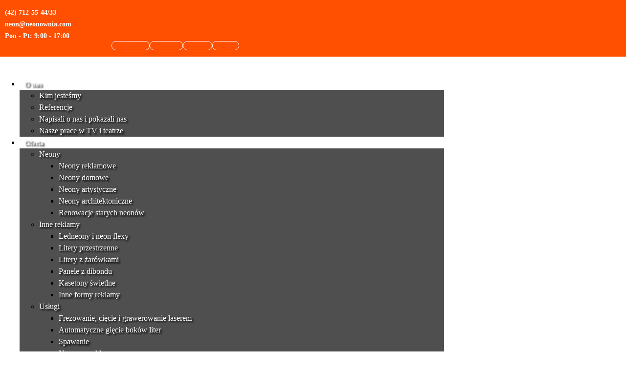

--- FILE ---
content_type: text/html; charset=UTF-8
request_url: https://neonownia.com/produkt/sciemniacz-do-neonow-w-obudowie
body_size: 37343
content:
<!doctype html>
<html lang="pl-PL">
<head>
	<meta charset="UTF-8">
		<meta name="viewport" content="width=device-width, initial-scale=1">
	<link rel="profile" href="http://gmpg.org/xfn/11">
	<meta name='robots' content='index, follow, max-image-preview:large, max-snippet:-1, max-video-preview:-1' />

<!-- Google Tag Manager for WordPress by gtm4wp.com -->
<script data-cfasync="false" data-pagespeed-no-defer>
	var gtm4wp_datalayer_name = "dataLayer";
	var dataLayer = dataLayer || [];
</script>
<!-- End Google Tag Manager for WordPress by gtm4wp.com -->
	<!-- This site is optimized with the Yoast SEO plugin v26.5 - https://yoast.com/wordpress/plugins/seo/ -->
	<title>Ściemniacz do neonów w obudowie - NEONOWNIA by Kapilar</title>
	<meta name="description" content="%" />
	<link rel="canonical" href="https://neonownia.com/produkt/sciemniacz-do-neonow-w-obudowie" />
	<meta property="og:locale" content="pl_PL" />
	<meta property="og:type" content="article" />
	<meta property="og:title" content="Ściemniacz do neonów w obudowie - NEONOWNIA by Kapilar" />
	<meta property="og:description" content="%" />
	<meta property="og:url" content="https://neonownia.com/produkt/sciemniacz-do-neonow-w-obudowie" />
	<meta property="og:site_name" content="NEONOWNIA" />
	<meta property="article:modified_time" content="2023-04-03T11:18:33+00:00" />
	<meta property="og:image" content="https://neonownia.com/wp-content/uploads/2022/03/sciemniacz_neonu_w_obudowie.jpg" />
	<meta property="og:image:width" content="1280" />
	<meta property="og:image:height" content="853" />
	<meta property="og:image:type" content="image/jpeg" />
	<meta name="twitter:card" content="summary_large_image" />
	<meta name="twitter:label1" content="Szacowany czas czytania" />
	<meta name="twitter:data1" content="1 minuta" />
	<script type="application/ld+json" class="yoast-schema-graph">{"@context":"https://schema.org","@graph":[{"@type":"WebPage","@id":"https://neonownia.com/produkt/sciemniacz-do-neonow-w-obudowie","url":"https://neonownia.com/produkt/sciemniacz-do-neonow-w-obudowie","name":"Ściemniacz do neonów w obudowie - NEONOWNIA by Kapilar","isPartOf":{"@id":"https://neonownia.com/#website"},"primaryImageOfPage":{"@id":"https://neonownia.com/produkt/sciemniacz-do-neonow-w-obudowie#primaryimage"},"image":{"@id":"https://neonownia.com/produkt/sciemniacz-do-neonow-w-obudowie#primaryimage"},"thumbnailUrl":"https://neonownia.com/wp-content/uploads/2022/03/sciemniacz_neonu_w_obudowie.jpg","datePublished":"2022-03-04T14:37:05+00:00","dateModified":"2023-04-03T11:18:33+00:00","description":"%","breadcrumb":{"@id":"https://neonownia.com/produkt/sciemniacz-do-neonow-w-obudowie#breadcrumb"},"inLanguage":"pl-PL","potentialAction":[{"@type":"ReadAction","target":["https://neonownia.com/produkt/sciemniacz-do-neonow-w-obudowie"]}]},{"@type":"ImageObject","inLanguage":"pl-PL","@id":"https://neonownia.com/produkt/sciemniacz-do-neonow-w-obudowie#primaryimage","url":"https://neonownia.com/wp-content/uploads/2022/03/sciemniacz_neonu_w_obudowie.jpg","contentUrl":"https://neonownia.com/wp-content/uploads/2022/03/sciemniacz_neonu_w_obudowie.jpg","width":1280,"height":853},{"@type":"BreadcrumbList","@id":"https://neonownia.com/produkt/sciemniacz-do-neonow-w-obudowie#breadcrumb","itemListElement":[{"@type":"ListItem","position":1,"name":"Strona główna","item":"https://neonownia.com/"},{"@type":"ListItem","position":2,"name":"Produkty","item":"https://neonownia.com/shop"},{"@type":"ListItem","position":3,"name":"Ściemniacz do neonów w obudowie"}]},{"@type":"WebSite","@id":"https://neonownia.com/#website","url":"https://neonownia.com/","name":"NEONOWNIA","description":"by Kapilar","potentialAction":[{"@type":"SearchAction","target":{"@type":"EntryPoint","urlTemplate":"https://neonownia.com/?s={search_term_string}"},"query-input":{"@type":"PropertyValueSpecification","valueRequired":true,"valueName":"search_term_string"}}],"inLanguage":"pl-PL"}]}</script>
	<!-- / Yoast SEO plugin. -->


<link rel="alternate" type="application/rss+xml" title="NEONOWNIA &raquo; Kanał z wpisami" href="https://neonownia.com/feed" />
<link rel="alternate" type="application/rss+xml" title="NEONOWNIA &raquo; Kanał z komentarzami" href="https://neonownia.com/comments/feed" />
<link rel="alternate" title="oEmbed (JSON)" type="application/json+oembed" href="https://neonownia.com/wp-json/oembed/1.0/embed?url=https%3A%2F%2Fneonownia.com%2Fprodukt%2Fsciemniacz-do-neonow-w-obudowie&#038;lang=pl" />
<link rel="alternate" title="oEmbed (XML)" type="text/xml+oembed" href="https://neonownia.com/wp-json/oembed/1.0/embed?url=https%3A%2F%2Fneonownia.com%2Fprodukt%2Fsciemniacz-do-neonow-w-obudowie&#038;format=xml&#038;lang=pl" />
<style id='wp-img-auto-sizes-contain-inline-css' type='text/css'>
img:is([sizes=auto i],[sizes^="auto," i]){contain-intrinsic-size:3000px 1500px}
/*# sourceURL=wp-img-auto-sizes-contain-inline-css */
</style>
<link rel='stylesheet' id='dce-animations-css' href='https://neonownia.com/wp-content/plugins/dynamic-content-for-elementor/assets/css/animations.css?ver=3.3.22' type='text/css' media='all' />
<style id='wp-emoji-styles-inline-css' type='text/css'>

	img.wp-smiley, img.emoji {
		display: inline !important;
		border: none !important;
		box-shadow: none !important;
		height: 1em !important;
		width: 1em !important;
		margin: 0 0.07em !important;
		vertical-align: -0.1em !important;
		background: none !important;
		padding: 0 !important;
	}
/*# sourceURL=wp-emoji-styles-inline-css */
</style>
<link rel='stylesheet' id='wp-block-library-css' href='https://neonownia.com/wp-includes/css/dist/block-library/style.min.css?ver=6d9e00e8e4b5756b65d8a50810e5ce8d' type='text/css' media='all' />
<style id='classic-theme-styles-inline-css' type='text/css'>
/*! This file is auto-generated */
.wp-block-button__link{color:#fff;background-color:#32373c;border-radius:9999px;box-shadow:none;text-decoration:none;padding:calc(.667em + 2px) calc(1.333em + 2px);font-size:1.125em}.wp-block-file__button{background:#32373c;color:#fff;text-decoration:none}
/*# sourceURL=/wp-includes/css/classic-themes.min.css */
</style>
<style id='global-styles-inline-css' type='text/css'>
:root{--wp--preset--aspect-ratio--square: 1;--wp--preset--aspect-ratio--4-3: 4/3;--wp--preset--aspect-ratio--3-4: 3/4;--wp--preset--aspect-ratio--3-2: 3/2;--wp--preset--aspect-ratio--2-3: 2/3;--wp--preset--aspect-ratio--16-9: 16/9;--wp--preset--aspect-ratio--9-16: 9/16;--wp--preset--color--black: #000000;--wp--preset--color--cyan-bluish-gray: #abb8c3;--wp--preset--color--white: #ffffff;--wp--preset--color--pale-pink: #f78da7;--wp--preset--color--vivid-red: #cf2e2e;--wp--preset--color--luminous-vivid-orange: #ff6900;--wp--preset--color--luminous-vivid-amber: #fcb900;--wp--preset--color--light-green-cyan: #7bdcb5;--wp--preset--color--vivid-green-cyan: #00d084;--wp--preset--color--pale-cyan-blue: #8ed1fc;--wp--preset--color--vivid-cyan-blue: #0693e3;--wp--preset--color--vivid-purple: #9b51e0;--wp--preset--gradient--vivid-cyan-blue-to-vivid-purple: linear-gradient(135deg,rgb(6,147,227) 0%,rgb(155,81,224) 100%);--wp--preset--gradient--light-green-cyan-to-vivid-green-cyan: linear-gradient(135deg,rgb(122,220,180) 0%,rgb(0,208,130) 100%);--wp--preset--gradient--luminous-vivid-amber-to-luminous-vivid-orange: linear-gradient(135deg,rgb(252,185,0) 0%,rgb(255,105,0) 100%);--wp--preset--gradient--luminous-vivid-orange-to-vivid-red: linear-gradient(135deg,rgb(255,105,0) 0%,rgb(207,46,46) 100%);--wp--preset--gradient--very-light-gray-to-cyan-bluish-gray: linear-gradient(135deg,rgb(238,238,238) 0%,rgb(169,184,195) 100%);--wp--preset--gradient--cool-to-warm-spectrum: linear-gradient(135deg,rgb(74,234,220) 0%,rgb(151,120,209) 20%,rgb(207,42,186) 40%,rgb(238,44,130) 60%,rgb(251,105,98) 80%,rgb(254,248,76) 100%);--wp--preset--gradient--blush-light-purple: linear-gradient(135deg,rgb(255,206,236) 0%,rgb(152,150,240) 100%);--wp--preset--gradient--blush-bordeaux: linear-gradient(135deg,rgb(254,205,165) 0%,rgb(254,45,45) 50%,rgb(107,0,62) 100%);--wp--preset--gradient--luminous-dusk: linear-gradient(135deg,rgb(255,203,112) 0%,rgb(199,81,192) 50%,rgb(65,88,208) 100%);--wp--preset--gradient--pale-ocean: linear-gradient(135deg,rgb(255,245,203) 0%,rgb(182,227,212) 50%,rgb(51,167,181) 100%);--wp--preset--gradient--electric-grass: linear-gradient(135deg,rgb(202,248,128) 0%,rgb(113,206,126) 100%);--wp--preset--gradient--midnight: linear-gradient(135deg,rgb(2,3,129) 0%,rgb(40,116,252) 100%);--wp--preset--font-size--small: 13px;--wp--preset--font-size--medium: 20px;--wp--preset--font-size--large: 36px;--wp--preset--font-size--x-large: 42px;--wp--preset--spacing--20: 0.44rem;--wp--preset--spacing--30: 0.67rem;--wp--preset--spacing--40: 1rem;--wp--preset--spacing--50: 1.5rem;--wp--preset--spacing--60: 2.25rem;--wp--preset--spacing--70: 3.38rem;--wp--preset--spacing--80: 5.06rem;--wp--preset--shadow--natural: 6px 6px 9px rgba(0, 0, 0, 0.2);--wp--preset--shadow--deep: 12px 12px 50px rgba(0, 0, 0, 0.4);--wp--preset--shadow--sharp: 6px 6px 0px rgba(0, 0, 0, 0.2);--wp--preset--shadow--outlined: 6px 6px 0px -3px rgb(255, 255, 255), 6px 6px rgb(0, 0, 0);--wp--preset--shadow--crisp: 6px 6px 0px rgb(0, 0, 0);}:where(.is-layout-flex){gap: 0.5em;}:where(.is-layout-grid){gap: 0.5em;}body .is-layout-flex{display: flex;}.is-layout-flex{flex-wrap: wrap;align-items: center;}.is-layout-flex > :is(*, div){margin: 0;}body .is-layout-grid{display: grid;}.is-layout-grid > :is(*, div){margin: 0;}:where(.wp-block-columns.is-layout-flex){gap: 2em;}:where(.wp-block-columns.is-layout-grid){gap: 2em;}:where(.wp-block-post-template.is-layout-flex){gap: 1.25em;}:where(.wp-block-post-template.is-layout-grid){gap: 1.25em;}.has-black-color{color: var(--wp--preset--color--black) !important;}.has-cyan-bluish-gray-color{color: var(--wp--preset--color--cyan-bluish-gray) !important;}.has-white-color{color: var(--wp--preset--color--white) !important;}.has-pale-pink-color{color: var(--wp--preset--color--pale-pink) !important;}.has-vivid-red-color{color: var(--wp--preset--color--vivid-red) !important;}.has-luminous-vivid-orange-color{color: var(--wp--preset--color--luminous-vivid-orange) !important;}.has-luminous-vivid-amber-color{color: var(--wp--preset--color--luminous-vivid-amber) !important;}.has-light-green-cyan-color{color: var(--wp--preset--color--light-green-cyan) !important;}.has-vivid-green-cyan-color{color: var(--wp--preset--color--vivid-green-cyan) !important;}.has-pale-cyan-blue-color{color: var(--wp--preset--color--pale-cyan-blue) !important;}.has-vivid-cyan-blue-color{color: var(--wp--preset--color--vivid-cyan-blue) !important;}.has-vivid-purple-color{color: var(--wp--preset--color--vivid-purple) !important;}.has-black-background-color{background-color: var(--wp--preset--color--black) !important;}.has-cyan-bluish-gray-background-color{background-color: var(--wp--preset--color--cyan-bluish-gray) !important;}.has-white-background-color{background-color: var(--wp--preset--color--white) !important;}.has-pale-pink-background-color{background-color: var(--wp--preset--color--pale-pink) !important;}.has-vivid-red-background-color{background-color: var(--wp--preset--color--vivid-red) !important;}.has-luminous-vivid-orange-background-color{background-color: var(--wp--preset--color--luminous-vivid-orange) !important;}.has-luminous-vivid-amber-background-color{background-color: var(--wp--preset--color--luminous-vivid-amber) !important;}.has-light-green-cyan-background-color{background-color: var(--wp--preset--color--light-green-cyan) !important;}.has-vivid-green-cyan-background-color{background-color: var(--wp--preset--color--vivid-green-cyan) !important;}.has-pale-cyan-blue-background-color{background-color: var(--wp--preset--color--pale-cyan-blue) !important;}.has-vivid-cyan-blue-background-color{background-color: var(--wp--preset--color--vivid-cyan-blue) !important;}.has-vivid-purple-background-color{background-color: var(--wp--preset--color--vivid-purple) !important;}.has-black-border-color{border-color: var(--wp--preset--color--black) !important;}.has-cyan-bluish-gray-border-color{border-color: var(--wp--preset--color--cyan-bluish-gray) !important;}.has-white-border-color{border-color: var(--wp--preset--color--white) !important;}.has-pale-pink-border-color{border-color: var(--wp--preset--color--pale-pink) !important;}.has-vivid-red-border-color{border-color: var(--wp--preset--color--vivid-red) !important;}.has-luminous-vivid-orange-border-color{border-color: var(--wp--preset--color--luminous-vivid-orange) !important;}.has-luminous-vivid-amber-border-color{border-color: var(--wp--preset--color--luminous-vivid-amber) !important;}.has-light-green-cyan-border-color{border-color: var(--wp--preset--color--light-green-cyan) !important;}.has-vivid-green-cyan-border-color{border-color: var(--wp--preset--color--vivid-green-cyan) !important;}.has-pale-cyan-blue-border-color{border-color: var(--wp--preset--color--pale-cyan-blue) !important;}.has-vivid-cyan-blue-border-color{border-color: var(--wp--preset--color--vivid-cyan-blue) !important;}.has-vivid-purple-border-color{border-color: var(--wp--preset--color--vivid-purple) !important;}.has-vivid-cyan-blue-to-vivid-purple-gradient-background{background: var(--wp--preset--gradient--vivid-cyan-blue-to-vivid-purple) !important;}.has-light-green-cyan-to-vivid-green-cyan-gradient-background{background: var(--wp--preset--gradient--light-green-cyan-to-vivid-green-cyan) !important;}.has-luminous-vivid-amber-to-luminous-vivid-orange-gradient-background{background: var(--wp--preset--gradient--luminous-vivid-amber-to-luminous-vivid-orange) !important;}.has-luminous-vivid-orange-to-vivid-red-gradient-background{background: var(--wp--preset--gradient--luminous-vivid-orange-to-vivid-red) !important;}.has-very-light-gray-to-cyan-bluish-gray-gradient-background{background: var(--wp--preset--gradient--very-light-gray-to-cyan-bluish-gray) !important;}.has-cool-to-warm-spectrum-gradient-background{background: var(--wp--preset--gradient--cool-to-warm-spectrum) !important;}.has-blush-light-purple-gradient-background{background: var(--wp--preset--gradient--blush-light-purple) !important;}.has-blush-bordeaux-gradient-background{background: var(--wp--preset--gradient--blush-bordeaux) !important;}.has-luminous-dusk-gradient-background{background: var(--wp--preset--gradient--luminous-dusk) !important;}.has-pale-ocean-gradient-background{background: var(--wp--preset--gradient--pale-ocean) !important;}.has-electric-grass-gradient-background{background: var(--wp--preset--gradient--electric-grass) !important;}.has-midnight-gradient-background{background: var(--wp--preset--gradient--midnight) !important;}.has-small-font-size{font-size: var(--wp--preset--font-size--small) !important;}.has-medium-font-size{font-size: var(--wp--preset--font-size--medium) !important;}.has-large-font-size{font-size: var(--wp--preset--font-size--large) !important;}.has-x-large-font-size{font-size: var(--wp--preset--font-size--x-large) !important;}
:where(.wp-block-post-template.is-layout-flex){gap: 1.25em;}:where(.wp-block-post-template.is-layout-grid){gap: 1.25em;}
:where(.wp-block-term-template.is-layout-flex){gap: 1.25em;}:where(.wp-block-term-template.is-layout-grid){gap: 1.25em;}
:where(.wp-block-columns.is-layout-flex){gap: 2em;}:where(.wp-block-columns.is-layout-grid){gap: 2em;}
:root :where(.wp-block-pullquote){font-size: 1.5em;line-height: 1.6;}
/*# sourceURL=global-styles-inline-css */
</style>
<link rel='stylesheet' id='woo-variations-table-style-css' href='https://neonownia.com/wp-content/plugins/woo-variations-table/ui/public/woo-variations-table.css?ver=2.2.0' type='text/css' media='all' />
<link rel='stylesheet' id='woo-variations-table-app-style-css' href='https://neonownia.com/wp-content/plugins/woo-variations-table/ui/public/build/woo-variations-table-app.css?ver=2.2.0' type='text/css' media='all' />
<link rel='stylesheet' id='photoswipe-css' href='https://neonownia.com/wp-content/plugins/woocommerce/assets/css/photoswipe/photoswipe.min.css?ver=10.3.6' type='text/css' media='all' />
<link rel='stylesheet' id='photoswipe-default-skin-css' href='https://neonownia.com/wp-content/plugins/woocommerce/assets/css/photoswipe/default-skin/default-skin.min.css?ver=10.3.6' type='text/css' media='all' />
<link rel='stylesheet' id='woocommerce-layout-css' href='https://neonownia.com/wp-content/plugins/woocommerce/assets/css/woocommerce-layout.css?ver=10.3.6' type='text/css' media='all' />
<link rel='stylesheet' id='woocommerce-smallscreen-css' href='https://neonownia.com/wp-content/plugins/woocommerce/assets/css/woocommerce-smallscreen.css?ver=10.3.6' type='text/css' media='only screen and (max-width: 768px)' />
<link rel='stylesheet' id='woocommerce-general-css' href='https://neonownia.com/wp-content/plugins/woocommerce/assets/css/woocommerce.css?ver=10.3.6' type='text/css' media='all' />
<style id='woocommerce-inline-inline-css' type='text/css'>
.woocommerce form .form-row .required { visibility: visible; }
/*# sourceURL=woocommerce-inline-inline-css */
</style>
<link rel='stylesheet' id='brands-styles-css' href='https://neonownia.com/wp-content/plugins/woocommerce/assets/css/brands.css?ver=10.3.6' type='text/css' media='all' />
<link rel='stylesheet' id='hello-elementor-css' href='https://neonownia.com/wp-content/themes/hello-elementor/style.min.css?ver=2.2.0' type='text/css' media='all' />
<link rel='stylesheet' id='hello-elementor-theme-style-css' href='https://neonownia.com/wp-content/themes/hello-elementor/theme.min.css?ver=2.2.0' type='text/css' media='all' />
<link rel='stylesheet' id='elementor-frontend-css' href='https://neonownia.com/wp-content/plugins/elementor/assets/css/frontend.min.css?ver=3.34.0' type='text/css' media='all' />
<style id='elementor-frontend-inline-css' type='text/css'>
.elementor-kit-614{--e-global-color-primary:#6EC1E4;--e-global-color-secondary:#54595F;--e-global-color-text:#7A7A7A;--e-global-color-accent:#61CE70;--e-global-color-6c6e258c:#4054B2;--e-global-color-51abe415:#23A455;--e-global-color-5a9922:#000;--e-global-color-6f7b6227:#FFF;--e-global-color-4f01bcb6:#FF4F00;--e-global-color-290c2bd2:#4F4F4F;--e-global-color-7c22da16:#C92A12;--e-global-color-4cb8bfb1:#FFAB00;--e-global-color-319523aa:RGBA(0, 0, 0, 0.1);--e-global-color-ba0b32:#E3E3E3;--e-global-typography-primary-font-family:"Roboto";--e-global-typography-primary-font-weight:600;--e-global-typography-secondary-font-family:"Roboto Slab";--e-global-typography-secondary-font-weight:400;--e-global-typography-text-font-family:"Roboto";--e-global-typography-text-font-weight:400;--e-global-typography-accent-font-family:"Roboto";--e-global-typography-accent-font-weight:500;color:#000000;font-family:"Raleway", Raleway;}.elementor-kit-614 e-page-transition{background-color:#FFBC7D;}.elementor-kit-614 a{color:#FF4F00;font-family:"Raleway", Raleway;}.elementor-kit-614 h1{color:#FF4F00;font-family:"Raleway", Raleway;}.elementor-kit-614 h2{color:rgba(0, 0, 0, 0.1);font-family:"Raleway", Raleway;}.elementor-kit-614 h3{font-family:"Raleway", Raleway;}.elementor-kit-614 h4{font-family:"Raleway", Raleway;}.elementor-kit-614 h5{font-family:"Raleway", Raleway;}.elementor-kit-614 h6{font-family:"Raleway", Raleway;}.elementor-section.elementor-section-boxed > .elementor-container{max-width:1200px;}.e-con{--container-max-width:1200px;}.elementor-widget:not(:last-child){margin-block-end:20px;}.elementor-element{--widgets-spacing:20px 20px;--widgets-spacing-row:20px;--widgets-spacing-column:20px;}{}h1.entry-title{display:var(--page-title-display);}@media(max-width:1024px){.elementor-section.elementor-section-boxed > .elementor-container{max-width:1024px;}.e-con{--container-max-width:1024px;}}@media(max-width:767px){.elementor-section.elementor-section-boxed > .elementor-container{max-width:767px;}.e-con{--container-max-width:767px;}}/* Start custom CSS */h6.elementor-heading-title.elementor-size-default span {color: #FF4F00;}

.elementor-message.elementor-message-danger {
color: #d9534f;
margin-left: 25px;
}

.elementor-share-btn__icon i {
font-size: 1.7em;
margin-left: 2px;
margin-top:-1px;
}

.comment-notes {
font-size: 0;
margin-bottom: 24px;
}

.google-recaptcha-container {
margin-bottom: 7px;
}

.comment-form {margin-bottom:-20px;}

.elementor-field-group:not(.elementor-field-type-upload) .elementor-field:not(.elementor-select-wrapper) {
background-color: #ffffff;
border-width: 1px 1px 1px 1px;
width: 20px !important;
float:left;
border-radius: 10px 10px 10px 10px;
}

.elementor-field-subgroup label {
font-family: "Raleway", Raleway;
font-size: 15px;
line-height: 1.5em;
letter-spacing: 0px;
width: 97% !important;
float: left;
}

.elementor-field-subgroup label  {font-size:11px !important; text-align:justify !important;}

.elementor-message {
margin: 12px -15px;
background: white;
margin-left: 1px;
font-size: 1em;
line-height: 1;
z-index: 1;
}


.jet-checkboxes-list__label {
    font-weight:bold;
}


.jet-list-tree__children .jet-checkboxes-list__label {
    font-weight:normal;
}/* End custom CSS */
.elementor-1240 .elementor-element.elementor-element-aa671bd > .elementor-container > .elementor-column > .elementor-widget-wrap{align-content:center;align-items:center;}.elementor-1240 .elementor-element.elementor-element-aa671bd:not(.elementor-motion-effects-element-type-background), .elementor-1240 .elementor-element.elementor-element-aa671bd > .elementor-motion-effects-container > .elementor-motion-effects-layer{background-color:#FF4F00;}.elementor-1240 .elementor-element.elementor-element-aa671bd{transition:background 0.3s, border 0.3s, border-radius 0.3s, box-shadow 0.3s;padding:10px 10px 10px 10px;z-index:99;}.elementor-1240 .elementor-element.elementor-element-aa671bd > .elementor-background-overlay{transition:background 0.3s, border-radius 0.3s, opacity 0.3s;}.elementor-1240 .elementor-element.elementor-element-e476940{margin-top:0px;margin-bottom:0px;padding:0px 0px 0px 0px;}.elementor-bc-flex-widget .elementor-1240 .elementor-element.elementor-element-86ff1c5.elementor-column .elementor-widget-wrap{align-items:center;}.elementor-1240 .elementor-element.elementor-element-86ff1c5.elementor-column.elementor-element[data-element_type="column"] > .elementor-widget-wrap.elementor-element-populated{align-content:center;align-items:center;}.elementor-1240 .elementor-element.elementor-element-86ff1c5.elementor-column > .elementor-widget-wrap{justify-content:center;}.elementor-1240 .elementor-element.elementor-element-86ff1c5 > .elementor-element-populated{margin:0px 0px 0px 0px;--e-column-margin-right:0px;--e-column-margin-left:0px;padding:0px 0px 0px 0px;}.elementor-widget-icon-box.elementor-view-stacked .elementor-icon{background-color:var( --e-global-color-primary );}.elementor-widget-icon-box.elementor-view-framed .elementor-icon, .elementor-widget-icon-box.elementor-view-default .elementor-icon{fill:var( --e-global-color-primary );color:var( --e-global-color-primary );border-color:var( --e-global-color-primary );}.elementor-widget-icon-box .elementor-icon-box-title, .elementor-widget-icon-box .elementor-icon-box-title a{font-family:var( --e-global-typography-primary-font-family ), Raleway;font-weight:var( --e-global-typography-primary-font-weight );}.elementor-widget-icon-box .elementor-icon-box-title{color:var( --e-global-color-primary );}.elementor-widget-icon-box:has(:hover) .elementor-icon-box-title,
					 .elementor-widget-icon-box:has(:focus) .elementor-icon-box-title{color:var( --e-global-color-primary );}.elementor-widget-icon-box .elementor-icon-box-description{font-family:var( --e-global-typography-text-font-family ), Raleway;font-weight:var( --e-global-typography-text-font-weight );color:var( --e-global-color-text );}.elementor-1240 .elementor-element.elementor-element-3308a9e > .elementor-widget-container{margin:0px 0px 0px 0px;}.elementor-1240 .elementor-element.elementor-element-3308a9e .elementor-icon-box-wrapper{align-items:start;gap:7px;}.elementor-1240 .elementor-element.elementor-element-3308a9e .elementor-icon-box-title{margin-block-end:0px;color:#FFFFFF;}.elementor-1240 .elementor-element.elementor-element-3308a9e.elementor-view-stacked .elementor-icon{background-color:#FFFFFF;}.elementor-1240 .elementor-element.elementor-element-3308a9e.elementor-view-framed .elementor-icon, .elementor-1240 .elementor-element.elementor-element-3308a9e.elementor-view-default .elementor-icon{fill:#FFFFFF;color:#FFFFFF;border-color:#FFFFFF;}.elementor-1240 .elementor-element.elementor-element-3308a9e.elementor-view-stacked:has(:hover) .elementor-icon,
					 .elementor-1240 .elementor-element.elementor-element-3308a9e.elementor-view-stacked:has(:focus) .elementor-icon{background-color:#4F4F4F;}.elementor-1240 .elementor-element.elementor-element-3308a9e.elementor-view-framed:has(:hover) .elementor-icon,
					 .elementor-1240 .elementor-element.elementor-element-3308a9e.elementor-view-default:has(:hover) .elementor-icon,
					 .elementor-1240 .elementor-element.elementor-element-3308a9e.elementor-view-framed:has(:focus) .elementor-icon,
					 .elementor-1240 .elementor-element.elementor-element-3308a9e.elementor-view-default:has(:focus) .elementor-icon{fill:#4F4F4F;color:#4F4F4F;border-color:#4F4F4F;}.elementor-1240 .elementor-element.elementor-element-3308a9e .elementor-icon{font-size:14px;border-width:1px 1px 1px 1px;}.elementor-1240 .elementor-element.elementor-element-3308a9e .elementor-icon-box-title, .elementor-1240 .elementor-element.elementor-element-3308a9e .elementor-icon-box-title a{font-family:"Raleway", Raleway;font-size:14px;}.elementor-1240 .elementor-element.elementor-element-3308a9e .elementor-icon-box-description{font-size:0px;}.elementor-bc-flex-widget .elementor-1240 .elementor-element.elementor-element-a66ab43.elementor-column .elementor-widget-wrap{align-items:center;}.elementor-1240 .elementor-element.elementor-element-a66ab43.elementor-column.elementor-element[data-element_type="column"] > .elementor-widget-wrap.elementor-element-populated{align-content:center;align-items:center;}.elementor-1240 .elementor-element.elementor-element-a66ab43.elementor-column > .elementor-widget-wrap{justify-content:center;}.elementor-1240 .elementor-element.elementor-element-a66ab43 > .elementor-element-populated{margin:0px 0px 0px 0px;--e-column-margin-right:0px;--e-column-margin-left:0px;padding:0px 0px 0px 0px;}.elementor-1240 .elementor-element.elementor-element-471985a > .elementor-widget-container{margin:0px 0px 0px 0px;}.elementor-1240 .elementor-element.elementor-element-471985a .elementor-icon-box-wrapper{align-items:start;gap:7px;}.elementor-1240 .elementor-element.elementor-element-471985a .elementor-icon-box-title{margin-block-end:0px;color:#FFFFFF;}.elementor-1240 .elementor-element.elementor-element-471985a.elementor-view-stacked .elementor-icon{background-color:#FFFFFF;}.elementor-1240 .elementor-element.elementor-element-471985a.elementor-view-framed .elementor-icon, .elementor-1240 .elementor-element.elementor-element-471985a.elementor-view-default .elementor-icon{fill:#FFFFFF;color:#FFFFFF;border-color:#FFFFFF;}.elementor-1240 .elementor-element.elementor-element-471985a.elementor-view-stacked:has(:hover) .elementor-icon,
					 .elementor-1240 .elementor-element.elementor-element-471985a.elementor-view-stacked:has(:focus) .elementor-icon{background-color:#4F4F4F;}.elementor-1240 .elementor-element.elementor-element-471985a.elementor-view-framed:has(:hover) .elementor-icon,
					 .elementor-1240 .elementor-element.elementor-element-471985a.elementor-view-default:has(:hover) .elementor-icon,
					 .elementor-1240 .elementor-element.elementor-element-471985a.elementor-view-framed:has(:focus) .elementor-icon,
					 .elementor-1240 .elementor-element.elementor-element-471985a.elementor-view-default:has(:focus) .elementor-icon{fill:#4F4F4F;color:#4F4F4F;border-color:#4F4F4F;}.elementor-1240 .elementor-element.elementor-element-471985a .elementor-icon{font-size:14px;border-width:1px 1px 1px 1px;}.elementor-1240 .elementor-element.elementor-element-471985a .elementor-icon-box-title, .elementor-1240 .elementor-element.elementor-element-471985a .elementor-icon-box-title a{font-family:"Raleway", Raleway;font-size:14px;}.elementor-1240 .elementor-element.elementor-element-471985a .elementor-icon-box-description{font-size:0px;}.elementor-bc-flex-widget .elementor-1240 .elementor-element.elementor-element-c43f2e4.elementor-column .elementor-widget-wrap{align-items:center;}.elementor-1240 .elementor-element.elementor-element-c43f2e4.elementor-column.elementor-element[data-element_type="column"] > .elementor-widget-wrap.elementor-element-populated{align-content:center;align-items:center;}.elementor-1240 .elementor-element.elementor-element-c43f2e4.elementor-column > .elementor-widget-wrap{justify-content:center;}.elementor-1240 .elementor-element.elementor-element-c43f2e4 > .elementor-element-populated{margin:0px 0px 0px 0px;--e-column-margin-right:0px;--e-column-margin-left:0px;padding:0px 0px 0px 0px;}.elementor-1240 .elementor-element.elementor-element-0f71e11 > .elementor-widget-container{margin:0px 0px 0px 0px;}.elementor-1240 .elementor-element.elementor-element-0f71e11 .elementor-icon-box-wrapper{align-items:start;gap:7px;}.elementor-1240 .elementor-element.elementor-element-0f71e11 .elementor-icon-box-title{margin-block-end:0px;color:#FFFFFF;}.elementor-1240 .elementor-element.elementor-element-0f71e11.elementor-view-stacked .elementor-icon{background-color:#FFFFFF;}.elementor-1240 .elementor-element.elementor-element-0f71e11.elementor-view-framed .elementor-icon, .elementor-1240 .elementor-element.elementor-element-0f71e11.elementor-view-default .elementor-icon{fill:#FFFFFF;color:#FFFFFF;border-color:#FFFFFF;}.elementor-1240 .elementor-element.elementor-element-0f71e11.elementor-view-stacked:has(:hover) .elementor-icon,
					 .elementor-1240 .elementor-element.elementor-element-0f71e11.elementor-view-stacked:has(:focus) .elementor-icon{background-color:#FFFFFF;}.elementor-1240 .elementor-element.elementor-element-0f71e11.elementor-view-framed:has(:hover) .elementor-icon,
					 .elementor-1240 .elementor-element.elementor-element-0f71e11.elementor-view-default:has(:hover) .elementor-icon,
					 .elementor-1240 .elementor-element.elementor-element-0f71e11.elementor-view-framed:has(:focus) .elementor-icon,
					 .elementor-1240 .elementor-element.elementor-element-0f71e11.elementor-view-default:has(:focus) .elementor-icon{fill:#FFFFFF;color:#FFFFFF;border-color:#FFFFFF;}.elementor-1240 .elementor-element.elementor-element-0f71e11 .elementor-icon{font-size:14px;border-width:1px 1px 1px 1px;}.elementor-1240 .elementor-element.elementor-element-0f71e11 .elementor-icon-box-title, .elementor-1240 .elementor-element.elementor-element-0f71e11 .elementor-icon-box-title a{font-family:"Raleway", Raleway;font-size:14px;}.elementor-1240 .elementor-element.elementor-element-0f71e11 .elementor-icon-box-description{font-size:0px;}.elementor-1240 .elementor-element.elementor-element-ade9018{--grid-template-columns:repeat(0, auto);--icon-size:15px;--grid-column-gap:14px;--grid-row-gap:0px;}.elementor-1240 .elementor-element.elementor-element-ade9018 .elementor-widget-container{text-align:right;}.elementor-1240 .elementor-element.elementor-element-ade9018 > .elementor-widget-container{margin:0px 0px 0px 0px;padding:0px 0px 0px 0px;}.elementor-1240 .elementor-element.elementor-element-ade9018 .elementor-social-icon{background-color:rgba(255, 255, 255, 0);--icon-padding:0.4em;border-style:solid;border-width:1px 1px 1px 1px;border-color:#FFFFFF;}.elementor-1240 .elementor-element.elementor-element-ade9018 .elementor-social-icon i{color:#FFFFFF;}.elementor-1240 .elementor-element.elementor-element-ade9018 .elementor-social-icon svg{fill:#FFFFFF;}.elementor-1240 .elementor-element.elementor-element-ade9018 .elementor-icon{border-radius:99px 99px 99px 99px;}.elementor-1240 .elementor-element.elementor-element-ade9018 .elementor-social-icon:hover{background-color:rgba(255,255,255,0);border-color:#4F4F4F;}.elementor-1240 .elementor-element.elementor-element-ade9018 .elementor-social-icon:hover i{color:#4F4F4F;}.elementor-1240 .elementor-element.elementor-element-ade9018 .elementor-social-icon:hover svg{fill:#4F4F4F;}.elementor-1240 .elementor-element.elementor-element-a0985b6 > .elementor-container > .elementor-column > .elementor-widget-wrap{align-content:center;align-items:center;}.elementor-1240 .elementor-element.elementor-element-a0985b6:not(.elementor-motion-effects-element-type-background), .elementor-1240 .elementor-element.elementor-element-a0985b6 > .elementor-motion-effects-container > .elementor-motion-effects-layer{background-color:rgba(255, 255, 255, 0);}.elementor-1240 .elementor-element.elementor-element-a0985b6 > .elementor-container{max-width:1200px;}.elementor-1240 .elementor-element.elementor-element-a0985b6{border-style:solid;border-width:0px 0px 0.3px 0px;border-color:rgba(214, 214, 214, 0.62);transition:background 0.3s, border 0.3s, border-radius 0.3s, box-shadow 0.3s;padding:0px 0px 0px 0px;z-index:999;}.elementor-1240 .elementor-element.elementor-element-a0985b6 > .elementor-background-overlay{transition:background 0.3s, border-radius 0.3s, opacity 0.3s;}.elementor-1240 .elementor-element.elementor-element-846ddc5 > .elementor-element-populated{margin:0px 0px 0px 0px;--e-column-margin-right:0px;--e-column-margin-left:0px;padding:0px 0px 0px 0px;}.elementor-widget-image .widget-image-caption{color:var( --e-global-color-text );font-family:var( --e-global-typography-text-font-family ), Raleway;font-weight:var( --e-global-typography-text-font-weight );}.elementor-1240 .elementor-element.elementor-element-3532f34 > .elementor-widget-container{margin:0px 0px 0px 0px;padding:10px 0px 10px 0px;}.elementor-1240 .elementor-element.elementor-element-3532f34{text-align:start;}.elementor-1240 .elementor-element.elementor-element-3532f34 img{width:100%;}.elementor-1240 .elementor-element.elementor-element-2a59735 > .elementor-widget-wrap > .elementor-widget:not(.elementor-widget__width-auto):not(.elementor-widget__width-initial):not(:last-child):not(.elementor-absolute){margin-block-end:: 0px;}.elementor-1240 .elementor-element.elementor-element-2a59735 > .elementor-element-populated{margin:0px 0px 0px 0px;--e-column-margin-right:0px;--e-column-margin-left:0px;padding:0px 0px 0px 0px;}.elementor-widget-nav-menu .elementor-nav-menu .elementor-item{font-family:var( --e-global-typography-primary-font-family ), Raleway;font-weight:var( --e-global-typography-primary-font-weight );}.elementor-widget-nav-menu .elementor-nav-menu--main .elementor-item{color:var( --e-global-color-text );fill:var( --e-global-color-text );}.elementor-widget-nav-menu .elementor-nav-menu--main .elementor-item:hover,
					.elementor-widget-nav-menu .elementor-nav-menu--main .elementor-item.elementor-item-active,
					.elementor-widget-nav-menu .elementor-nav-menu--main .elementor-item.highlighted,
					.elementor-widget-nav-menu .elementor-nav-menu--main .elementor-item:focus{color:var( --e-global-color-accent );fill:var( --e-global-color-accent );}.elementor-widget-nav-menu .elementor-nav-menu--main:not(.e--pointer-framed) .elementor-item:before,
					.elementor-widget-nav-menu .elementor-nav-menu--main:not(.e--pointer-framed) .elementor-item:after{background-color:var( --e-global-color-accent );}.elementor-widget-nav-menu .e--pointer-framed .elementor-item:before,
					.elementor-widget-nav-menu .e--pointer-framed .elementor-item:after{border-color:var( --e-global-color-accent );}.elementor-widget-nav-menu{--e-nav-menu-divider-color:var( --e-global-color-text );}.elementor-widget-nav-menu .elementor-nav-menu--dropdown .elementor-item, .elementor-widget-nav-menu .elementor-nav-menu--dropdown  .elementor-sub-item{font-family:var( --e-global-typography-accent-font-family ), Raleway;font-weight:var( --e-global-typography-accent-font-weight );}.elementor-1240 .elementor-element.elementor-element-7595e72 > .elementor-widget-container{margin:0px 0px 0px 0px;padding:0px 0px 0px 0px;}.elementor-1240 .elementor-element.elementor-element-7595e72 .elementor-menu-toggle{margin-right:auto;background-color:rgba(2, 1, 1, 0);}.elementor-1240 .elementor-element.elementor-element-7595e72 .elementor-nav-menu .elementor-item{font-family:"Raleway", Raleway;font-size:15px;font-weight:500;}.elementor-1240 .elementor-element.elementor-element-7595e72 .elementor-nav-menu--main .elementor-item{color:#F2F2F2;fill:#F2F2F2;padding-left:10px;padding-right:10px;padding-top:25px;padding-bottom:25px;}.elementor-1240 .elementor-element.elementor-element-7595e72 .elementor-nav-menu--main .elementor-item:hover,
					.elementor-1240 .elementor-element.elementor-element-7595e72 .elementor-nav-menu--main .elementor-item.elementor-item-active,
					.elementor-1240 .elementor-element.elementor-element-7595e72 .elementor-nav-menu--main .elementor-item.highlighted,
					.elementor-1240 .elementor-element.elementor-element-7595e72 .elementor-nav-menu--main .elementor-item:focus{color:#FF4F00;fill:#FF4F00;}.elementor-1240 .elementor-element.elementor-element-7595e72 .elementor-nav-menu--main:not(.e--pointer-framed) .elementor-item:before,
					.elementor-1240 .elementor-element.elementor-element-7595e72 .elementor-nav-menu--main:not(.e--pointer-framed) .elementor-item:after{background-color:#FFFFFF;}.elementor-1240 .elementor-element.elementor-element-7595e72 .e--pointer-framed .elementor-item:before,
					.elementor-1240 .elementor-element.elementor-element-7595e72 .e--pointer-framed .elementor-item:after{border-color:#FFFFFF;}.elementor-1240 .elementor-element.elementor-element-7595e72 .elementor-nav-menu--main .elementor-item.elementor-item-active{color:#FF4F00;}.elementor-1240 .elementor-element.elementor-element-7595e72 .elementor-nav-menu--main:not(.e--pointer-framed) .elementor-item.elementor-item-active:before,
					.elementor-1240 .elementor-element.elementor-element-7595e72 .elementor-nav-menu--main:not(.e--pointer-framed) .elementor-item.elementor-item-active:after{background-color:#FFFFFF;}.elementor-1240 .elementor-element.elementor-element-7595e72 .e--pointer-framed .elementor-item.elementor-item-active:before,
					.elementor-1240 .elementor-element.elementor-element-7595e72 .e--pointer-framed .elementor-item.elementor-item-active:after{border-color:#FFFFFF;}.elementor-1240 .elementor-element.elementor-element-7595e72{--e-nav-menu-horizontal-menu-item-margin:calc( 0px / 2 );}.elementor-1240 .elementor-element.elementor-element-7595e72 .elementor-nav-menu--main:not(.elementor-nav-menu--layout-horizontal) .elementor-nav-menu > li:not(:last-child){margin-bottom:0px;}.elementor-1240 .elementor-element.elementor-element-7595e72 .elementor-nav-menu--dropdown a, .elementor-1240 .elementor-element.elementor-element-7595e72 .elementor-menu-toggle{color:#FFFFFF;fill:#FFFFFF;}.elementor-1240 .elementor-element.elementor-element-7595e72 .elementor-nav-menu--dropdown{background-color:#4F4F4F;border-style:solid;border-color:#FF4F00;}.elementor-1240 .elementor-element.elementor-element-7595e72 .elementor-nav-menu--dropdown a:hover,
					.elementor-1240 .elementor-element.elementor-element-7595e72 .elementor-nav-menu--dropdown a:focus,
					.elementor-1240 .elementor-element.elementor-element-7595e72 .elementor-nav-menu--dropdown a.elementor-item-active,
					.elementor-1240 .elementor-element.elementor-element-7595e72 .elementor-nav-menu--dropdown a.highlighted,
					.elementor-1240 .elementor-element.elementor-element-7595e72 .elementor-menu-toggle:hover,
					.elementor-1240 .elementor-element.elementor-element-7595e72 .elementor-menu-toggle:focus{color:#FF4F00;}.elementor-1240 .elementor-element.elementor-element-7595e72 .elementor-nav-menu--dropdown a:hover,
					.elementor-1240 .elementor-element.elementor-element-7595e72 .elementor-nav-menu--dropdown a:focus,
					.elementor-1240 .elementor-element.elementor-element-7595e72 .elementor-nav-menu--dropdown a.elementor-item-active,
					.elementor-1240 .elementor-element.elementor-element-7595e72 .elementor-nav-menu--dropdown a.highlighted{background-color:#7A7A7A;}.elementor-1240 .elementor-element.elementor-element-7595e72 .elementor-nav-menu--dropdown a.elementor-item-active{color:#FF4F00;background-color:#7A7A7A;}.elementor-1240 .elementor-element.elementor-element-7595e72 .elementor-nav-menu--dropdown .elementor-item, .elementor-1240 .elementor-element.elementor-element-7595e72 .elementor-nav-menu--dropdown  .elementor-sub-item{font-family:"Montserrat", Raleway;}.elementor-1240 .elementor-element.elementor-element-7595e72 div.elementor-menu-toggle{color:#FFFFFF;}.elementor-1240 .elementor-element.elementor-element-7595e72 div.elementor-menu-toggle svg{fill:#FFFFFF;}.elementor-1240 .elementor-element.elementor-element-7595e72 div.elementor-menu-toggle:hover, .elementor-1240 .elementor-element.elementor-element-7595e72 div.elementor-menu-toggle:focus{color:#FF4F00;}.elementor-1240 .elementor-element.elementor-element-7595e72 div.elementor-menu-toggle:hover svg, .elementor-1240 .elementor-element.elementor-element-7595e72 div.elementor-menu-toggle:focus svg{fill:#FF4F00;}.elementor-1240 .elementor-element.elementor-element-7595e72 .elementor-menu-toggle:hover, .elementor-1240 .elementor-element.elementor-element-7595e72 .elementor-menu-toggle:focus{background-color:rgba(2, 1, 1, 0);}.elementor-1240 .elementor-element.elementor-element-9f7deee > .elementor-element-populated{margin:0px 0px 0px 0px;--e-column-margin-right:0px;--e-column-margin-left:0px;padding:0px 0px 0px 0px;}.elementor-widget-woocommerce-menu-cart .elementor-menu-cart__toggle .elementor-button{font-family:var( --e-global-typography-primary-font-family ), Raleway;font-weight:var( --e-global-typography-primary-font-weight );}.elementor-widget-woocommerce-menu-cart .elementor-menu-cart__product-name a{font-family:var( --e-global-typography-primary-font-family ), Raleway;font-weight:var( --e-global-typography-primary-font-weight );}.elementor-widget-woocommerce-menu-cart .elementor-menu-cart__product-price{font-family:var( --e-global-typography-primary-font-family ), Raleway;font-weight:var( --e-global-typography-primary-font-weight );}.elementor-widget-woocommerce-menu-cart .elementor-menu-cart__footer-buttons .elementor-button{font-family:var( --e-global-typography-primary-font-family ), Raleway;font-weight:var( --e-global-typography-primary-font-weight );}.elementor-widget-woocommerce-menu-cart .elementor-menu-cart__footer-buttons a.elementor-button--view-cart{font-family:var( --e-global-typography-primary-font-family ), Raleway;font-weight:var( --e-global-typography-primary-font-weight );}.elementor-widget-woocommerce-menu-cart .elementor-menu-cart__footer-buttons a.elementor-button--checkout{font-family:var( --e-global-typography-primary-font-family ), Raleway;font-weight:var( --e-global-typography-primary-font-weight );}.elementor-widget-woocommerce-menu-cart .woocommerce-mini-cart__empty-message{font-family:var( --e-global-typography-primary-font-family ), Raleway;font-weight:var( --e-global-typography-primary-font-weight );}.elementor-1240 .elementor-element.elementor-element-f9e238e > .elementor-widget-container{padding:20px 0px 20px 0px;}.elementor-1240 .elementor-element.elementor-element-f9e238e{--main-alignment:right;--divider-style:solid;--subtotal-divider-style:solid;--elementor-remove-from-cart-button:none;--remove-from-cart-button:block;--toggle-button-icon-color:#FFFFFF;--toggle-button-background-color:rgba(255, 255, 255, 0);--toggle-button-border-color:#FFFFFF;--toggle-button-border-width:1px;--toggle-button-border-radius:100em;--toggle-icon-size:22px;--toggle-icon-padding:0.9em 0.9em 0.72em 0.72em;--items-indicator-text-color:#FFFFFF;--items-indicator-background-color:#FF4F00;--cart-border-style:none;--product-price-color:#54595F;--divider-color:#EBEBEB;--subtotal-divider-color:#EBEBEB;--divider-width:2px;--subtotal-divider-top-width:2px;--subtotal-divider-right-width:2px;--subtotal-divider-bottom-width:2px;--subtotal-divider-left-width:2px;--product-divider-gap:20px;--cart-footer-layout:1fr;--products-max-height-sidecart:calc(100vh - 300px);--products-max-height-minicart:calc(100vh - 450px);--cart-footer-buttons-border-radius:100px;--view-cart-button-text-color:#FFFFFF;--view-cart-button-background-color:#FF4F00;--checkout-button-text-color:#FFFFFF;--checkout-button-background-color:#FF4F00;}body:not(.rtl) .elementor-1240 .elementor-element.elementor-element-f9e238e .elementor-menu-cart__toggle .elementor-button-icon .elementor-button-icon-qty[data-counter]{right:-0.5em;top:-0.5em;}body.rtl .elementor-1240 .elementor-element.elementor-element-f9e238e .elementor-menu-cart__toggle .elementor-button-icon .elementor-button-icon-qty[data-counter]{right:0.5em;top:-0.5em;left:auto;}.elementor-1240 .elementor-element.elementor-element-f9e238e .widget_shopping_cart_content{--subtotal-divider-left-width:0;--subtotal-divider-right-width:0;}.elementor-1240 .elementor-element.elementor-element-f9e238e .elementor-menu-cart__product-name a{font-family:"Raleway", Raleway;color:#000000;}.elementor-1240 .elementor-element.elementor-element-f9e238e .elementor-menu-cart__footer-buttons .elementor-button{font-family:"Raleway", Raleway;}.elementor-1240 .elementor-element.elementor-element-777893a > .elementor-container > .elementor-column > .elementor-widget-wrap{align-content:center;align-items:center;}.elementor-1240 .elementor-element.elementor-element-777893a:not(.elementor-motion-effects-element-type-background), .elementor-1240 .elementor-element.elementor-element-777893a > .elementor-motion-effects-container > .elementor-motion-effects-layer{background-color:#000000;background-image:url("https://neonownia.com/wp-content/uploads/2021/02/sklep_ciemne.jpg");background-position:center center;background-size:cover;}.elementor-1240 .elementor-element.elementor-element-777893a > .elementor-background-overlay{background-color:rgba(0, 0, 0, 0.97);opacity:0;transition:background 0.3s, border-radius 0.3s, opacity 0.3s;}.elementor-1240 .elementor-element.elementor-element-777893a{transition:background 0.3s, border 0.3s, border-radius 0.3s, box-shadow 0.3s;margin-top:-100px;margin-bottom:0px;padding:150px 0px 70px 0px;}.elementor-widget-heading .elementor-heading-title{font-family:var( --e-global-typography-primary-font-family ), Raleway;font-weight:var( --e-global-typography-primary-font-weight );color:var( --e-global-color-primary );}.elementor-1240 .elementor-element.elementor-element-0cdfe4c > .elementor-widget-container{padding:15px 0px 0px 0px;}.elementor-1240 .elementor-element.elementor-element-0cdfe4c{text-align:start;}.elementor-1240 .elementor-element.elementor-element-0cdfe4c .elementor-heading-title{font-family:"Raleway", Raleway;font-size:45px;font-weight:600;color:#FFFFFF;}@media(max-width:1024px){.elementor-1240 .elementor-element.elementor-element-aa671bd{padding:10px 20px 10px 20px;}.elementor-1240 .elementor-element.elementor-element-e476940{padding:0px 0px 0px 0px;}.elementor-1240 .elementor-element.elementor-element-3308a9e .elementor-icon-box-title, .elementor-1240 .elementor-element.elementor-element-3308a9e .elementor-icon-box-title a{font-size:12px;}.elementor-1240 .elementor-element.elementor-element-471985a .elementor-icon-box-title, .elementor-1240 .elementor-element.elementor-element-471985a .elementor-icon-box-title a{font-size:12px;}.elementor-1240 .elementor-element.elementor-element-0f71e11 .elementor-icon-box-title, .elementor-1240 .elementor-element.elementor-element-0f71e11 .elementor-icon-box-title a{font-size:12px;}.elementor-1240 .elementor-element.elementor-element-a0985b6{padding:0px 15px 0px 15px;}.elementor-1240 .elementor-element.elementor-element-3532f34 img{width:100%;}.elementor-1240 .elementor-element.elementor-element-777893a{padding:100px 25px 50px 25px;}.elementor-1240 .elementor-element.elementor-element-0cdfe4c > .elementor-widget-container{margin:0px 0px -12px 0px;padding:10px 0px 0px 0px;}.elementor-1240 .elementor-element.elementor-element-0cdfe4c{text-align:center;}}@media(max-width:767px){.elementor-1240 .elementor-element.elementor-element-aa671bd{padding:10px 20px 10px 20px;}.elementor-1240 .elementor-element.elementor-element-64244f5 > .elementor-element-populated{margin:0px 0px 0px 0px;--e-column-margin-right:0px;--e-column-margin-left:0px;}.elementor-1240 .elementor-element.elementor-element-ade9018{--icon-size:14px;}.elementor-1240 .elementor-element.elementor-element-a0985b6{padding:05px 5px 5px 05px;}.elementor-1240 .elementor-element.elementor-element-846ddc5{width:33%;}.elementor-1240 .elementor-element.elementor-element-3532f34{text-align:center;}.elementor-1240 .elementor-element.elementor-element-3532f34 img{width:100%;}.elementor-1240 .elementor-element.elementor-element-2a59735{width:33%;}.elementor-1240 .elementor-element.elementor-element-7595e72 .elementor-nav-menu--dropdown{border-width:0px 0px 3px 0px;}.elementor-1240 .elementor-element.elementor-element-7595e72 .elementor-nav-menu--main > .elementor-nav-menu > li > .elementor-nav-menu--dropdown, .elementor-1240 .elementor-element.elementor-element-7595e72 .elementor-nav-menu__container.elementor-nav-menu--dropdown{margin-top:14px !important;}.elementor-1240 .elementor-element.elementor-element-9f7deee{width:33%;}.elementor-1240 .elementor-element.elementor-element-f9e238e > .elementor-widget-container{padding:0px 0px 0px 0px;}.elementor-1240 .elementor-element.elementor-element-777893a{padding:120px 20px 50px 20px;}.elementor-1240 .elementor-element.elementor-element-0cdfe4c > .elementor-widget-container{margin:0px 0px -10px 0px;padding:0px 0px 0px 0px;}.elementor-1240 .elementor-element.elementor-element-0cdfe4c{text-align:center;}.elementor-1240 .elementor-element.elementor-element-0cdfe4c .elementor-heading-title{font-size:35px;}}@media(min-width:768px){.elementor-1240 .elementor-element.elementor-element-4bf448c{width:60%;}.elementor-1240 .elementor-element.elementor-element-86ff1c5{width:33%;}.elementor-1240 .elementor-element.elementor-element-a66ab43{width:33.663%;}.elementor-1240 .elementor-element.elementor-element-c43f2e4{width:33%;}.elementor-1240 .elementor-element.elementor-element-64244f5{width:39.911%;}.elementor-1240 .elementor-element.elementor-element-846ddc5{width:15%;}.elementor-1240 .elementor-element.elementor-element-2a59735{width:75.664%;}.elementor-1240 .elementor-element.elementor-element-9f7deee{width:9%;}}@media(max-width:1024px) and (min-width:768px){.elementor-1240 .elementor-element.elementor-element-4bf448c{width:70%;}.elementor-1240 .elementor-element.elementor-element-64244f5{width:30%;}.elementor-1240 .elementor-element.elementor-element-2a59735{width:35%;}.elementor-1240 .elementor-element.elementor-element-9f7deee{width:50%;}.elementor-1240 .elementor-element.elementor-element-9ccab97{width:100%;}.elementor-1240 .elementor-element.elementor-element-74fc909{width:100%;}}/* Start custom CSS for icon-box, class: .elementor-element-3308a9e */.kong a {color:white;}
.kong a:hover {color:#4F4F4F;}/* End custom CSS */
/* Start custom CSS for icon-box, class: .elementor-element-471985a */.kong a {color:white;}
.kong a:hover {color:#4F4F4F;}/* End custom CSS */
/* Start custom CSS for icon-box, class: .elementor-element-0f71e11 */.kong a {color:white;}
.kong a:hover {color:#4F4F4F;}/* End custom CSS */
/* Start custom CSS for nav-menu, class: .elementor-element-7595e72 */.outline {text-shadow: 3px 3px 3px RGBA(0,0,0,1);}/* End custom CSS */
/* Start custom CSS for woocommerce-menu-cart, class: .elementor-element-f9e238e */.elementor-menu-cart__main {
    padding-bottom: 40px !important;
}/* End custom CSS */
/* Start custom CSS for section, class: .elementor-element-a0985b6 */.elementor-1240 .elementor-element.elementor-element-a0985b6.elementor-sticky--effects{
background: rgba(79, 79, 79, 0.99);
padding-bottom: 0px;
}

.menuheader {transition: width .3s ease-in;}

.header{
transition: width .0s ease-in;
}
.elementor-sticky--effects .header {
    transition: width .0s ease-in;
display: inline-block;

 content:url(https://neonownia.com/wp-content/uploads/2020/01/n2.png) !important;
 padding: 10px 0px 10px 0px;
}


/*.elementor-sticky--effects .elementor-item { padding-top: 25px !important;*/
/*    padding-bottom: 39px !important;}*/

.elementor-sticky--effects .wysokosc {
    max-height: 70px;
}

.elementor-sticky--effects .outline {text-shadow: 0px 0px 0px RGBA(0,0,0,1);}


.elementor-sticky--effects .elementor-24 .elementor-element.elementor-element-59a1c453 .elementor-nav-menu--main .elementor-item:hover, .elementor-24 .elementor-element.elementor-element-59a1c453 .elementor-nav-menu--main .elementor-item.elementor-item-active {
    
    color: #ff4f00 !important;
}


@media (max-width: 1024px) {
.elementor-32 .elementor-element.elementor-element-57d525bd .elementor-nav-menu--main > .elementor-nav-menu > li > .elementor-nav-menu--dropdown, .elementor-32 .elementor-element.elementor-element-57d525bd .elementor-nav-menu__container.elementor-nav-menu--dropdown {
    margin-top: 27px !important;
        top: 39px !important;
}
}

 
.elementor-sticky--effects .elementor-nav-menu a {
color: #fff !important;
}

.elementor-sticky--effects .elementor-nav-menu a:hover {
color: #ff4f00 !important;
}

.elementor-sticky--effects .elementor-nav-menu a:active {
color: #ff4f00 !important;
}


@media (max-width: 1024px) {
.elementor-32 .elementor-element.elementor-element-5bd9fcd0 {
    padding: 0px;
}
}




@media (max-width: 700px) {
.elementor-sticky--effects .header {
    transition: width .0s ease-in;
display: inline-block;
width:100%;
 content:url(https://neonownia.com/wp-content/uploads/2020/01/n2.png) !important;
 padding: 10px 0px 10px 0px;
}


.elementor-sticky--effects .elementor-nav-menu a {
color: #fff !important;
}

.elementor-sticky--effects .elementor-nav-menu a:hover {
color: #FF4F00 !important;
}

.elementor-sticky--effects .elementor-nav-menu a:active {
color: #FF4F00 !important;
}

.elementor-nav-menu a, .elementor-nav-menu a:focus, .elementor-nav-menu a:hover {
padding: 10px 20px !important;
line-height: 20px;
}

.elementor-24 .elementor-element.elementor-element-59a1c453 .elementor-nav-menu .elementor-item {
font-family: "Raleway", Raleway;
font-size: 17px;
font-weight: 500;
padding: 10px 20px !important;
}


}/* End custom CSS */
/* Start custom CSS for heading, class: .elementor-element-0cdfe4c */.outline {text-shadow: 3px 3px 3px RGBA(0,0,0,1);}/* End custom CSS */
/* Start custom CSS */.bc * {
    color: #FF4F00;
    font-size: 14px;
}
.bc .elementor-widget-container>span {
    margin-right: 5px;
}
.bc .elementor-widget-container>span:not(:first-child) {
    margin-left: 5px;
}
.bc span a,
.bc span {
    color: #fff !important;
}
.bc span {
    text-shadow: 3px 3px 3px RGBA(0,0,0,1);
    color: #fff;
    font-weight: 700 !important;
}
.bc a {
    font-weight: 500 !important;
}
.bc a span {
    font-weight: 500 !important;
}

@media (max-width: 1200px) and (min-width: 993px) {
    .wysokosc.outline ul li a {
        font-size: 12px !important;
    }
}
@media(max-width: 992px) {
    .bc {
        margin-bottom: 20px;
    }
    .bc * {
        text-align: center;
    }
}/* End custom CSS */
.elementor-139 .elementor-element.elementor-element-7a7f87e9:not(.elementor-motion-effects-element-type-background), .elementor-139 .elementor-element.elementor-element-7a7f87e9 > .elementor-motion-effects-container > .elementor-motion-effects-layer{background-color:#4F4F4F;}.elementor-139 .elementor-element.elementor-element-7a7f87e9{transition:background 0.3s, border 0.3s, border-radius 0.3s, box-shadow 0.3s;padding:40px 0px 40px 0px;}.elementor-139 .elementor-element.elementor-element-7a7f87e9 > .elementor-background-overlay{transition:background 0.3s, border-radius 0.3s, opacity 0.3s;}.elementor-139 .elementor-element.elementor-element-7f018d45 > .elementor-element-populated{margin:0px 80px 0px 0px;--e-column-margin-right:80px;--e-column-margin-left:0px;}.elementor-widget-heading .elementor-heading-title{font-family:var( --e-global-typography-primary-font-family ), Raleway;font-weight:var( --e-global-typography-primary-font-weight );color:var( --e-global-color-primary );}.elementor-139 .elementor-element.elementor-element-88f79fd > .elementor-widget-container{padding:0px 0px 0px 0px;}.elementor-139 .elementor-element.elementor-element-88f79fd{text-align:start;}.elementor-139 .elementor-element.elementor-element-88f79fd .elementor-heading-title{font-family:"Raleway", Raleway;font-size:18px;font-weight:500;color:#ffffff;}.elementor-widget-divider{--divider-color:var( --e-global-color-secondary );}.elementor-widget-divider .elementor-divider__text{color:var( --e-global-color-secondary );font-family:var( --e-global-typography-secondary-font-family ), Raleway;font-weight:var( --e-global-typography-secondary-font-weight );}.elementor-widget-divider.elementor-view-stacked .elementor-icon{background-color:var( --e-global-color-secondary );}.elementor-widget-divider.elementor-view-framed .elementor-icon, .elementor-widget-divider.elementor-view-default .elementor-icon{color:var( --e-global-color-secondary );border-color:var( --e-global-color-secondary );}.elementor-widget-divider.elementor-view-framed .elementor-icon, .elementor-widget-divider.elementor-view-default .elementor-icon svg{fill:var( --e-global-color-secondary );}.elementor-139 .elementor-element.elementor-element-651d5a2{--divider-border-style:solid;--divider-color:#FFFFFF;--divider-border-width:1px;}.elementor-139 .elementor-element.elementor-element-651d5a2 .elementor-divider-separator{width:30%;margin:0 auto;margin-left:0;}.elementor-139 .elementor-element.elementor-element-651d5a2 .elementor-divider{text-align:left;padding-block-start:15px;padding-block-end:15px;}.elementor-widget-image .widget-image-caption{color:var( --e-global-color-text );font-family:var( --e-global-typography-text-font-family ), Raleway;font-weight:var( --e-global-typography-text-font-weight );}.elementor-139 .elementor-element.elementor-element-4126098{text-align:start;}.elementor-139 .elementor-element.elementor-element-4126098 img{width:57%;}.elementor-widget-text-editor{font-family:var( --e-global-typography-text-font-family ), Raleway;font-weight:var( --e-global-typography-text-font-weight );color:var( --e-global-color-text );}.elementor-widget-text-editor.elementor-drop-cap-view-stacked .elementor-drop-cap{background-color:var( --e-global-color-primary );}.elementor-widget-text-editor.elementor-drop-cap-view-framed .elementor-drop-cap, .elementor-widget-text-editor.elementor-drop-cap-view-default .elementor-drop-cap{color:var( --e-global-color-primary );border-color:var( --e-global-color-primary );}.elementor-139 .elementor-element.elementor-element-17483a1f > .elementor-widget-container{padding:20px 0px 0px 0px;}.elementor-139 .elementor-element.elementor-element-17483a1f{text-align:justify;font-family:"Raleway", Raleway;font-size:14px;font-weight:300;color:#FFFFFF;}.elementor-bc-flex-widget .elementor-139 .elementor-element.elementor-element-38a5d5aa.elementor-column .elementor-widget-wrap{align-items:flex-start;}.elementor-139 .elementor-element.elementor-element-38a5d5aa.elementor-column.elementor-element[data-element_type="column"] > .elementor-widget-wrap.elementor-element-populated{align-content:flex-start;align-items:flex-start;}.elementor-139 .elementor-element.elementor-element-456ff5d7 > .elementor-widget-container{padding:0px 0px 0px 0px;}.elementor-139 .elementor-element.elementor-element-456ff5d7{text-align:start;}.elementor-139 .elementor-element.elementor-element-456ff5d7 .elementor-heading-title{font-family:"Raleway", Raleway;font-size:18px;font-weight:500;text-transform:uppercase;color:#ffffff;}.elementor-139 .elementor-element.elementor-element-c2af879{--divider-border-style:solid;--divider-color:#FFFFFF;--divider-border-width:1px;}.elementor-139 .elementor-element.elementor-element-c2af879 .elementor-divider-separator{width:30%;margin:0 auto;margin-left:0;}.elementor-139 .elementor-element.elementor-element-c2af879 .elementor-divider{text-align:left;padding-block-start:15px;padding-block-end:15px;}.elementor-widget-icon-list .elementor-icon-list-item:not(:last-child):after{border-color:var( --e-global-color-text );}.elementor-widget-icon-list .elementor-icon-list-icon i{color:var( --e-global-color-primary );}.elementor-widget-icon-list .elementor-icon-list-icon svg{fill:var( --e-global-color-primary );}.elementor-widget-icon-list .elementor-icon-list-item > .elementor-icon-list-text, .elementor-widget-icon-list .elementor-icon-list-item > a{font-family:var( --e-global-typography-text-font-family ), Raleway;font-weight:var( --e-global-typography-text-font-weight );}.elementor-widget-icon-list .elementor-icon-list-text{color:var( --e-global-color-secondary );}.elementor-139 .elementor-element.elementor-element-b286944 .elementor-icon-list-items:not(.elementor-inline-items) .elementor-icon-list-item:not(:last-child){padding-block-end:calc(5px/2);}.elementor-139 .elementor-element.elementor-element-b286944 .elementor-icon-list-items:not(.elementor-inline-items) .elementor-icon-list-item:not(:first-child){margin-block-start:calc(5px/2);}.elementor-139 .elementor-element.elementor-element-b286944 .elementor-icon-list-items.elementor-inline-items .elementor-icon-list-item{margin-inline:calc(5px/2);}.elementor-139 .elementor-element.elementor-element-b286944 .elementor-icon-list-items.elementor-inline-items{margin-inline:calc(-5px/2);}.elementor-139 .elementor-element.elementor-element-b286944 .elementor-icon-list-items.elementor-inline-items .elementor-icon-list-item:after{inset-inline-end:calc(-5px/2);}.elementor-139 .elementor-element.elementor-element-b286944 .elementor-icon-list-icon i{transition:color 0.3s;}.elementor-139 .elementor-element.elementor-element-b286944 .elementor-icon-list-icon svg{transition:fill 0.3s;}.elementor-139 .elementor-element.elementor-element-b286944{--e-icon-list-icon-size:0px;--icon-vertical-offset:0px;}.elementor-139 .elementor-element.elementor-element-b286944 .elementor-icon-list-icon{padding-inline-end:0px;}.elementor-139 .elementor-element.elementor-element-b286944 .elementor-icon-list-item > .elementor-icon-list-text, .elementor-139 .elementor-element.elementor-element-b286944 .elementor-icon-list-item > a{font-family:"Raleway", Raleway;font-size:14px;font-weight:300;}.elementor-139 .elementor-element.elementor-element-b286944 .elementor-icon-list-text{color:#FFFFFF;transition:color 0.3s;}.elementor-139 .elementor-element.elementor-element-b286944 .elementor-icon-list-item:hover .elementor-icon-list-text{color:#FF4F00;}.elementor-bc-flex-widget .elementor-139 .elementor-element.elementor-element-424abeab.elementor-column .elementor-widget-wrap{align-items:flex-start;}.elementor-139 .elementor-element.elementor-element-424abeab.elementor-column.elementor-element[data-element_type="column"] > .elementor-widget-wrap.elementor-element-populated{align-content:flex-start;align-items:flex-start;}.elementor-139 .elementor-element.elementor-element-13a8ac69{text-align:start;}.elementor-139 .elementor-element.elementor-element-13a8ac69 .elementor-heading-title{font-family:"Raleway", Raleway;font-size:18px;font-weight:500;text-transform:uppercase;color:#ffffff;}.elementor-139 .elementor-element.elementor-element-798b3cd{--divider-border-style:solid;--divider-color:#FFFFFF;--divider-border-width:1px;}.elementor-139 .elementor-element.elementor-element-798b3cd .elementor-divider-separator{width:30%;margin:0 auto;margin-left:0;}.elementor-139 .elementor-element.elementor-element-798b3cd .elementor-divider{text-align:left;padding-block-start:15px;padding-block-end:15px;}.elementor-139 .elementor-element.elementor-element-44bac72 > .elementor-widget-container{padding:0px 0px 0px 0px;}.elementor-139 .elementor-element.elementor-element-44bac72{font-family:"Raleway", Raleway;font-size:14px;font-weight:300;color:#FFFFFF;}.elementor-widget-button .elementor-button{background-color:var( --e-global-color-accent );font-family:var( --e-global-typography-accent-font-family ), Raleway;font-weight:var( --e-global-typography-accent-font-weight );}.elementor-139 .elementor-element.elementor-element-a8b6217 .elementor-button{background-color:rgba(0, 0, 0, 0);font-family:"Raleway", Raleway;border-style:solid;border-width:1px 1px 1px 1px;border-radius:99px 99px 99px 99px;}.elementor-139 .elementor-element.elementor-element-a8b6217 .elementor-button:hover, .elementor-139 .elementor-element.elementor-element-a8b6217 .elementor-button:focus{background-color:#FFFFFF;color:#FF4F00;border-color:#FFFFFF;}.elementor-139 .elementor-element.elementor-element-a8b6217 .elementor-button:hover svg, .elementor-139 .elementor-element.elementor-element-a8b6217 .elementor-button:focus svg{fill:#FF4F00;}.elementor-widget-icon-box.elementor-view-stacked .elementor-icon{background-color:var( --e-global-color-primary );}.elementor-widget-icon-box.elementor-view-framed .elementor-icon, .elementor-widget-icon-box.elementor-view-default .elementor-icon{fill:var( --e-global-color-primary );color:var( --e-global-color-primary );border-color:var( --e-global-color-primary );}.elementor-widget-icon-box .elementor-icon-box-title, .elementor-widget-icon-box .elementor-icon-box-title a{font-family:var( --e-global-typography-primary-font-family ), Raleway;font-weight:var( --e-global-typography-primary-font-weight );}.elementor-widget-icon-box .elementor-icon-box-title{color:var( --e-global-color-primary );}.elementor-widget-icon-box:has(:hover) .elementor-icon-box-title,
					 .elementor-widget-icon-box:has(:focus) .elementor-icon-box-title{color:var( --e-global-color-primary );}.elementor-widget-icon-box .elementor-icon-box-description{font-family:var( --e-global-typography-text-font-family ), Raleway;font-weight:var( --e-global-typography-text-font-weight );color:var( --e-global-color-text );}.elementor-139 .elementor-element.elementor-element-a364a5e > .elementor-widget-container{margin:0px 0px 0px 0px;padding:20px 0px 0px 0px;}.elementor-139 .elementor-element.elementor-element-a364a5e .elementor-icon-box-wrapper{align-items:start;gap:7px;}.elementor-139 .elementor-element.elementor-element-a364a5e .elementor-icon-box-title{margin-block-end:0px;color:#FFFFFF;}.elementor-139 .elementor-element.elementor-element-a364a5e.elementor-view-stacked .elementor-icon{background-color:#FF4F00;}.elementor-139 .elementor-element.elementor-element-a364a5e.elementor-view-framed .elementor-icon, .elementor-139 .elementor-element.elementor-element-a364a5e.elementor-view-default .elementor-icon{fill:#FF4F00;color:#FF4F00;border-color:#FF4F00;}.elementor-139 .elementor-element.elementor-element-a364a5e.elementor-view-stacked:has(:hover) .elementor-icon,
					 .elementor-139 .elementor-element.elementor-element-a364a5e.elementor-view-stacked:has(:focus) .elementor-icon{background-color:#FFFFFF;}.elementor-139 .elementor-element.elementor-element-a364a5e.elementor-view-framed:has(:hover) .elementor-icon,
					 .elementor-139 .elementor-element.elementor-element-a364a5e.elementor-view-default:has(:hover) .elementor-icon,
					 .elementor-139 .elementor-element.elementor-element-a364a5e.elementor-view-framed:has(:focus) .elementor-icon,
					 .elementor-139 .elementor-element.elementor-element-a364a5e.elementor-view-default:has(:focus) .elementor-icon{fill:#FFFFFF;color:#FFFFFF;border-color:#FFFFFF;}.elementor-139 .elementor-element.elementor-element-a364a5e .elementor-icon{font-size:14px;border-width:1px 1px 1px 1px;}.elementor-139 .elementor-element.elementor-element-a364a5e .elementor-icon-box-title, .elementor-139 .elementor-element.elementor-element-a364a5e .elementor-icon-box-title a{font-family:"Raleway", Raleway;font-size:14px;}.elementor-139 .elementor-element.elementor-element-a364a5e .elementor-icon-box-description{font-size:0px;}.elementor-139 .elementor-element.elementor-element-9ba6d7c > .elementor-widget-container{margin:0px 0px 0px 0px;padding:0px 0px 10px 0px;}.elementor-139 .elementor-element.elementor-element-9ba6d7c .elementor-icon-box-wrapper{align-items:start;gap:7px;}.elementor-139 .elementor-element.elementor-element-9ba6d7c .elementor-icon-box-title{margin-block-end:0px;color:#FFFFFF;}.elementor-139 .elementor-element.elementor-element-9ba6d7c.elementor-view-stacked .elementor-icon{background-color:#FF4F00;}.elementor-139 .elementor-element.elementor-element-9ba6d7c.elementor-view-framed .elementor-icon, .elementor-139 .elementor-element.elementor-element-9ba6d7c.elementor-view-default .elementor-icon{fill:#FF4F00;color:#FF4F00;border-color:#FF4F00;}.elementor-139 .elementor-element.elementor-element-9ba6d7c.elementor-view-stacked:has(:hover) .elementor-icon,
					 .elementor-139 .elementor-element.elementor-element-9ba6d7c.elementor-view-stacked:has(:focus) .elementor-icon{background-color:#FFFFFF;}.elementor-139 .elementor-element.elementor-element-9ba6d7c.elementor-view-framed:has(:hover) .elementor-icon,
					 .elementor-139 .elementor-element.elementor-element-9ba6d7c.elementor-view-default:has(:hover) .elementor-icon,
					 .elementor-139 .elementor-element.elementor-element-9ba6d7c.elementor-view-framed:has(:focus) .elementor-icon,
					 .elementor-139 .elementor-element.elementor-element-9ba6d7c.elementor-view-default:has(:focus) .elementor-icon{fill:#FFFFFF;color:#FFFFFF;border-color:#FFFFFF;}.elementor-139 .elementor-element.elementor-element-9ba6d7c .elementor-icon{font-size:14px;border-width:1px 1px 1px 1px;}.elementor-139 .elementor-element.elementor-element-9ba6d7c .elementor-icon-box-title, .elementor-139 .elementor-element.elementor-element-9ba6d7c .elementor-icon-box-title a{font-family:"Raleway", Raleway;font-size:14px;}.elementor-139 .elementor-element.elementor-element-9ba6d7c .elementor-icon-box-description{font-size:0px;}.elementor-bc-flex-widget .elementor-139 .elementor-element.elementor-element-537eb7c.elementor-column .elementor-widget-wrap{align-items:flex-start;}.elementor-139 .elementor-element.elementor-element-537eb7c.elementor-column.elementor-element[data-element_type="column"] > .elementor-widget-wrap.elementor-element-populated{align-content:flex-start;align-items:flex-start;}.elementor-139 .elementor-element.elementor-element-95dc941 > .elementor-widget-container{padding:0px 0px 0px 0px;}.elementor-139 .elementor-element.elementor-element-95dc941{text-align:start;}.elementor-139 .elementor-element.elementor-element-95dc941 .elementor-heading-title{font-family:"Raleway", Raleway;font-size:18px;font-weight:500;text-transform:uppercase;color:#ffffff;}.elementor-139 .elementor-element.elementor-element-2e6b30e{--divider-border-style:solid;--divider-color:#FFFFFF;--divider-border-width:1px;}.elementor-139 .elementor-element.elementor-element-2e6b30e .elementor-divider-separator{width:30%;margin:0 auto;margin-left:0;}.elementor-139 .elementor-element.elementor-element-2e6b30e .elementor-divider{text-align:left;padding-block-start:15px;padding-block-end:15px;}.elementor-139 .elementor-element.elementor-element-fc66f25 > .elementor-widget-container{margin:0px 0px -10px 0px;padding:0px 0px 0px 0px;border-style:solid;border-width:0px 0px 0px 0px;border-color:#FFFFFF;}.elementor-139 .elementor-element.elementor-element-fc66f25{font-family:"Raleway", Raleway;font-size:14px;font-weight:300;color:#FFFFFF;}.elementor-139 .elementor-element.elementor-element-5949081{--divider-border-style:solid;--divider-color:#FFFFFF;--divider-border-width:1px;}.elementor-139 .elementor-element.elementor-element-5949081 > .elementor-widget-container{margin:-6px 0px -5px 0px;padding:0px 0px 0px 0px;}.elementor-139 .elementor-element.elementor-element-5949081 .elementor-divider-separator{width:17%;margin:0 auto;margin-left:0;}.elementor-139 .elementor-element.elementor-element-5949081 .elementor-divider{text-align:left;padding-block-start:15px;padding-block-end:15px;}.elementor-139 .elementor-element.elementor-element-e57a49f > .elementor-widget-container{margin:0px 0px -10px 0px;padding:0px 0px 0px 0px;}.elementor-139 .elementor-element.elementor-element-e57a49f{font-family:"Raleway", Raleway;font-size:14px;font-weight:300;color:#FFFFFF;}.elementor-139 .elementor-element.elementor-element-da274a7 > .elementor-widget-container{margin:0px 0px 0px 0px;padding:20px 0px 0px 0px;}.elementor-139 .elementor-element.elementor-element-da274a7{font-family:"Raleway", Raleway;font-size:14px;font-weight:300;color:#FFFFFF;}.elementor-139 .elementor-element.elementor-element-6282b32 > .elementor-widget-container{margin:-25px 0px 0px 0px;padding:0px 0px 0px 0px;}.elementor-139 .elementor-element.elementor-element-6282b32{font-family:"Raleway", Raleway;font-size:14px;font-weight:300;color:#FFFFFF;}.elementor-139 .elementor-element.elementor-element-60ddd28 > .elementor-widget-container{margin:-25px 0px 0px 0px;padding:0px 0px 0px 0px;}.elementor-139 .elementor-element.elementor-element-60ddd28{font-family:"Raleway", Raleway;font-size:14px;font-weight:300;color:#FFFFFF;}.elementor-139 .elementor-element.elementor-element-1c58fc15 > .elementor-container > .elementor-column > .elementor-widget-wrap{align-content:center;align-items:center;}.elementor-139 .elementor-element.elementor-element-1c58fc15:not(.elementor-motion-effects-element-type-background), .elementor-139 .elementor-element.elementor-element-1c58fc15 > .elementor-motion-effects-container > .elementor-motion-effects-layer{background-color:rgba(0, 0, 0, 0.78);}.elementor-139 .elementor-element.elementor-element-1c58fc15{border-style:solid;border-width:4px 0px 0px 0px;border-color:#FF4F00;transition:background 0.3s, border 0.3s, border-radius 0.3s, box-shadow 0.3s;padding:50px 0px 50px 0px;}.elementor-139 .elementor-element.elementor-element-1c58fc15 > .elementor-background-overlay{transition:background 0.3s, border-radius 0.3s, opacity 0.3s;}.elementor-139 .elementor-element.elementor-element-5985eb65{--grid-template-columns:repeat(0, auto);--icon-size:23px;--grid-column-gap:29px;--grid-row-gap:0px;}.elementor-139 .elementor-element.elementor-element-5985eb65 .elementor-widget-container{text-align:center;}.elementor-139 .elementor-element.elementor-element-5985eb65 > .elementor-widget-container{margin:0px 0px 0px 0px;padding:0px 0px 0px 0px;}.elementor-139 .elementor-element.elementor-element-5985eb65 .elementor-social-icon{background-color:rgba(255,255,255,0);--icon-padding:1em;border-style:solid;border-width:1px 1px 1px 1px;}.elementor-139 .elementor-element.elementor-element-5985eb65 .elementor-social-icon i{color:rgba(255,255,255,0.32);}.elementor-139 .elementor-element.elementor-element-5985eb65 .elementor-social-icon svg{fill:rgba(255,255,255,0.32);}.elementor-139 .elementor-element.elementor-element-5985eb65 .elementor-icon{border-radius:99px 99px 99px 99px;}.elementor-139 .elementor-element.elementor-element-5985eb65 .elementor-social-icon:hover{background-color:rgba(255,255,255,0);border-color:#FF4F00;}.elementor-139 .elementor-element.elementor-element-5985eb65 .elementor-social-icon:hover i{color:#FF4F00;}.elementor-139 .elementor-element.elementor-element-5985eb65 .elementor-social-icon:hover svg{fill:#FF4F00;}.elementor-139 .elementor-element.elementor-element-33c613e1 > .elementor-widget-container{padding:35px 0px 0px 0px;}.elementor-139 .elementor-element.elementor-element-33c613e1{text-align:center;}.elementor-139 .elementor-element.elementor-element-33c613e1 .elementor-heading-title{font-family:"Raleway", Raleway;font-size:15px;font-weight:300;color:rgba(255,255,255,0.39);}@media(max-width:1024px){.elementor-139 .elementor-element.elementor-element-7a7f87e9{padding:50px 20px 50px 20px;}.elementor-139 .elementor-element.elementor-element-7f018d45 > .elementor-element-populated{margin:0% 15% 0% 0%;--e-column-margin-right:15%;--e-column-margin-left:0%;}.elementor-139 .elementor-element.elementor-element-38a5d5aa > .elementor-element-populated{padding:0px 0px 0px 120px;}.elementor-139 .elementor-element.elementor-element-b286944 .elementor-icon-list-item > .elementor-icon-list-text, .elementor-139 .elementor-element.elementor-element-b286944 .elementor-icon-list-item > a{font-size:13px;}.elementor-139 .elementor-element.elementor-element-537eb7c > .elementor-element-populated{margin:0px 0px 0px 0px;--e-column-margin-right:0px;--e-column-margin-left:0px;padding:0px 0px 0px 120px;}.elementor-139 .elementor-element.elementor-element-1c58fc15{padding:30px 25px 30px 25px;}.elementor-139 .elementor-element.elementor-element-5985eb65{--grid-template-columns:repeat(0, auto);}.elementor-139 .elementor-element.elementor-element-5985eb65 .elementor-widget-container{text-align:center;}.elementor-139 .elementor-element.elementor-element-5985eb65 > .elementor-widget-container{margin:0px 0px 0px 0px;}}@media(max-width:767px){.elementor-139 .elementor-element.elementor-element-7a7f87e9{padding:35px 20px 0px 20px;}.elementor-139 .elementor-element.elementor-element-7f018d45 > .elementor-element-populated{margin:0px 0px 0px 0px;--e-column-margin-right:0px;--e-column-margin-left:0px;padding:0px 0px 0px 0px;}.elementor-139 .elementor-element.elementor-element-88f79fd{text-align:center;}.elementor-139 .elementor-element.elementor-element-651d5a2 .elementor-divider{text-align:center;}.elementor-139 .elementor-element.elementor-element-651d5a2 .elementor-divider-separator{margin:0 auto;margin-center:0;}.elementor-139 .elementor-element.elementor-element-4126098{text-align:center;}.elementor-139 .elementor-element.elementor-element-17483a1f{text-align:justify;}.elementor-139 .elementor-element.elementor-element-38a5d5aa{width:100%;}.elementor-139 .elementor-element.elementor-element-38a5d5aa.elementor-column > .elementor-widget-wrap{justify-content:center;}.elementor-139 .elementor-element.elementor-element-38a5d5aa > .elementor-element-populated{margin:20px 0px 0px 0px;--e-column-margin-right:0px;--e-column-margin-left:0px;padding:0px 0px 0px 0px;}.elementor-139 .elementor-element.elementor-element-456ff5d7{text-align:center;}.elementor-139 .elementor-element.elementor-element-c2af879 .elementor-divider{text-align:center;}.elementor-139 .elementor-element.elementor-element-c2af879 .elementor-divider-separator{margin:0 auto;margin-center:0;}.elementor-139 .elementor-element.elementor-element-b286944 .elementor-icon-list-item > .elementor-icon-list-text, .elementor-139 .elementor-element.elementor-element-b286944 .elementor-icon-list-item > a{font-size:13px;}.elementor-139 .elementor-element.elementor-element-424abeab{width:100%;}.elementor-139 .elementor-element.elementor-element-424abeab > .elementor-element-populated{margin:20px 0px 0px 0px;--e-column-margin-right:0px;--e-column-margin-left:0px;padding:20px 0px 0px 0px;}.elementor-139 .elementor-element.elementor-element-13a8ac69{text-align:center;}.elementor-139 .elementor-element.elementor-element-798b3cd .elementor-divider{text-align:center;}.elementor-139 .elementor-element.elementor-element-798b3cd .elementor-divider-separator{margin:0 auto;margin-center:0;}.elementor-139 .elementor-element.elementor-element-44bac72{text-align:center;}.elementor-139 .elementor-element.elementor-element-537eb7c{width:100%;}.elementor-139 .elementor-element.elementor-element-537eb7c > .elementor-element-populated{margin:20px 0px 0px 0px;--e-column-margin-right:0px;--e-column-margin-left:0px;padding:20px 0px 40px 0px;}.elementor-139 .elementor-element.elementor-element-95dc941{text-align:center;}.elementor-139 .elementor-element.elementor-element-2e6b30e .elementor-divider{text-align:center;}.elementor-139 .elementor-element.elementor-element-2e6b30e .elementor-divider-separator{margin:0 auto;margin-center:0;}.elementor-139 .elementor-element.elementor-element-fc66f25{text-align:center;}.elementor-139 .elementor-element.elementor-element-5949081 .elementor-divider{text-align:center;}.elementor-139 .elementor-element.elementor-element-5949081 .elementor-divider-separator{margin:0 auto;margin-center:0;}.elementor-139 .elementor-element.elementor-element-e57a49f > .elementor-widget-container{margin:5px 0px -30px 0px;}.elementor-139 .elementor-element.elementor-element-e57a49f{text-align:center;}.elementor-139 .elementor-element.elementor-element-da274a7{text-align:center;}.elementor-139 .elementor-element.elementor-element-6282b32{text-align:center;}.elementor-139 .elementor-element.elementor-element-60ddd28{text-align:center;}.elementor-139 .elementor-element.elementor-element-1c58fc15{padding:15px 20px 15px 20px;}.elementor-139 .elementor-element.elementor-element-5985eb65{--grid-template-columns:repeat(0, auto);--icon-size:14px;}.elementor-139 .elementor-element.elementor-element-5985eb65 .elementor-widget-container{text-align:center;}.elementor-139 .elementor-element.elementor-element-5985eb65 > .elementor-widget-container{margin:0px 0px 0px 0px;}.elementor-139 .elementor-element.elementor-element-33c613e1 > .elementor-widget-container{padding:15px 0px 0px 0px;}.elementor-139 .elementor-element.elementor-element-33c613e1 .elementor-heading-title{line-height:25px;}}@media(min-width:768px){.elementor-139 .elementor-element.elementor-element-7f018d45{width:40%;}.elementor-139 .elementor-element.elementor-element-38a5d5aa{width:20%;}.elementor-139 .elementor-element.elementor-element-424abeab{width:20%;}.elementor-139 .elementor-element.elementor-element-537eb7c{width:20%;}}@media(max-width:1024px) and (min-width:768px){.elementor-139 .elementor-element.elementor-element-7f018d45{width:50%;}.elementor-139 .elementor-element.elementor-element-38a5d5aa{width:50%;}.elementor-139 .elementor-element.elementor-element-424abeab{width:50%;}.elementor-139 .elementor-element.elementor-element-537eb7c{width:50%;}}/* Start custom CSS for icon-box, class: .elementor-element-a364a5e */.kongdwa a {color:white;}
.kongdwa a:hover {color:#FF4F00F;}/* End custom CSS */
/* Start custom CSS for icon-box, class: .elementor-element-9ba6d7c */.kongdwa a {color:white;}
.kongdwa a:hover {color:#FF4F00;}/* End custom CSS */
.elementor-1261 .elementor-element.elementor-element-584c55c > .elementor-container{max-width:1200px;}.elementor-1261 .elementor-element.elementor-element-584c55c, .elementor-1261 .elementor-element.elementor-element-584c55c > .elementor-background-overlay{border-radius:20px 20px 20px 20px;}.elementor-1261 .elementor-element.elementor-element-584c55c{transition:background 0.3s, border 0.3s, border-radius 0.3s, box-shadow 0.3s;padding:30px 20px 30px 20px;}.elementor-1261 .elementor-element.elementor-element-584c55c > .elementor-background-overlay{transition:background 0.3s, border-radius 0.3s, opacity 0.3s;}.elementor-1261 .elementor-element.elementor-element-7583fff > .elementor-element-populated{border-style:solid;border-width:0px 0px 0px 0px;}.elementor-1261 .elementor-element.elementor-element-7583fff > .elementor-element-populated, .elementor-1261 .elementor-element.elementor-element-7583fff > .elementor-element-populated > .elementor-background-overlay, .elementor-1261 .elementor-element.elementor-element-7583fff > .elementor-background-slideshow{border-radius:0px 0px 0px 0px;}.elementor-1261 .elementor-element.elementor-element-58aebee > .elementor-element-populated{margin:0px 0px 0px 0px;--e-column-margin-right:0px;--e-column-margin-left:0px;padding:0px 0px 0px 0px;}.elementor-1261 .elementor-element.elementor-element-3edbeac{margin-top:0px;margin-bottom:0px;padding:0px 0px 0px 0px;}.elementor-1261 .elementor-element.elementor-element-df9806e > .elementor-widget-wrap > .elementor-widget:not(.elementor-widget__width-auto):not(.elementor-widget__width-initial):not(:last-child):not(.elementor-absolute){margin-block-end:: 0px;}.elementor-1261 .elementor-element.elementor-element-df9806e > .elementor-element-populated{margin:0px 0px 0px 0px;--e-column-margin-right:0px;--e-column-margin-left:0px;padding:0px 0px 0px 0px;}.elementor-widget-woocommerce-product-title .elementor-heading-title{font-family:var( --e-global-typography-primary-font-family ), Raleway;font-weight:var( --e-global-typography-primary-font-weight );color:var( --e-global-color-primary );}.elementor-1261 .elementor-element.elementor-element-3dc85277 .elementor-heading-title{font-family:"Raleway", Raleway;font-size:35px;color:#000000;}.woocommerce .elementor-1261 .elementor-element.elementor-element-41fa1bff .woocommerce-review-link{color:#000000;font-family:"Merriweather", Raleway;font-size:14px;font-weight:200;line-height:1.7em;}.woocommerce .elementor-1261 .elementor-element.elementor-element-41fa1bff .star-rating{font-size:0.7em;}.elementor-1261 .elementor-element.elementor-element-2508ffb > .elementor-widget-container{margin:0px 0px 0px 0px;padding:15px 0px 0px 0px;}.woocommerce .elementor-1261 .elementor-element.elementor-element-2508ffb .shop_attributes{color:#000000;font-family:"Raleway", Raleway;text-transform:none;font-style:normal;}.elementor-1261 .elementor-element.elementor-element-1f6d104 > .elementor-element-populated{margin:0px 0px 0px 0px;--e-column-margin-right:0px;--e-column-margin-left:0px;padding:0px 0px 0px 0px;}.woocommerce .elementor-widget-woocommerce-product-price .price{color:var( --e-global-color-primary );font-family:var( --e-global-typography-primary-font-family ), Raleway;font-weight:var( --e-global-typography-primary-font-weight );}.elementor-1261 .elementor-element.elementor-element-d14d408 > .elementor-widget-container{margin:0px 0px 0px 0px;padding:0px 0px 0px 0px;}.elementor-1261 .elementor-element.elementor-element-d14d408{text-align:right;}.woocommerce .elementor-1261 .elementor-element.elementor-element-d14d408 .price{color:#000000;font-family:"Raleway", Raleway;font-size:25px;font-weight:600;text-transform:none;letter-spacing:0px;}.woocommerce .elementor-1261 .elementor-element.elementor-element-d14d408 .price ins{color:#0c0c0c;font-size:23px;font-weight:200;}body:not(.rtl) .elementor-1261 .elementor-element.elementor-element-d14d408:not(.elementor-product-price-block-yes) del{margin-right:0px;}body.rtl .elementor-1261 .elementor-element.elementor-element-d14d408:not(.elementor-product-price-block-yes) del{margin-left:0px;}.elementor-1261 .elementor-element.elementor-element-d14d408.elementor-product-price-block-yes del{margin-bottom:0px;}.elementor-widget-woocommerce-product-add-to-cart .added_to_cart{font-family:var( --e-global-typography-accent-font-family ), Raleway;font-weight:var( --e-global-typography-accent-font-weight );}.elementor-1261 .elementor-element.elementor-element-a3e6e97 > .elementor-widget-container{margin:6% 0% 0% 10%;}.elementor-1261 .elementor-element.elementor-element-a3e6e97 .cart button, .elementor-1261 .elementor-element.elementor-element-a3e6e97 .cart .button{font-family:"Raleway", Raleway;border-style:solid;border-width:2px 2px 2px 2px;border-radius:99px 99px 99px 99px;padding:12px 30px 12px 30px;color:#ffffff;background-color:#FF4F00;border-color:#FF4F00;transition:all 0.2s;}.elementor-1261 .elementor-element.elementor-element-a3e6e97 .cart button:hover, .elementor-1261 .elementor-element.elementor-element-a3e6e97 .cart .button:hover{color:#FF4F00;background-color:#FFFFFF;border-color:#FF4F00;}.elementor-1261 .elementor-element.elementor-element-a3e6e97{--button-spacing:1.3em;}.elementor-1261 .elementor-element.elementor-element-a3e6e97 .quantity .qty{border-style:solid;border-width:2px 2px 2px 2px;border-radius:12px 12px 12px 12px;padding:4px 4px 4px 16px;color:#FF4F00;background-color:rgba(255,255,255,0.08);border-color:#FF4F00;transition:all 0.2s;}.elementor-1261 .elementor-element.elementor-element-a3e6e97 .quantity .qty:focus{color:#000000;}.woocommerce .elementor-1261 .elementor-element.elementor-element-a3e6e97 form.cart .variations{width:100%;margin-bottom:42px;}.woocommerce .elementor-1261 .elementor-element.elementor-element-a3e6e97 form.cart table.variations tr th, .woocommerce .elementor-1261 .elementor-element.elementor-element-a3e6e97 form.cart table.variations tr td{padding-top:calc( 33px/2 );padding-bottom:calc( 33px/2 );}.woocommerce .elementor-1261 .elementor-element.elementor-element-a3e6e97 form.cart table.variations label{color:#BC2323;}.elementor-1261 .elementor-element.elementor-element-6c20273 > .elementor-widget-container{margin:-20px 20px 0px 20px;}.elementor-1261 .elementor-element.elementor-element-6c20273{text-align:justify;}.woocommerce .elementor-1261 .elementor-element.elementor-element-6c20273 .woocommerce-product-details__short-description{color:#4E4E4E;font-family:"Raleway", Raleway;font-size:16px;font-weight:400;line-height:1.7em;}.elementor-widget-text-editor{font-family:var( --e-global-typography-text-font-family ), Raleway;font-weight:var( --e-global-typography-text-font-weight );color:var( --e-global-color-text );}.elementor-widget-text-editor.elementor-drop-cap-view-stacked .elementor-drop-cap{background-color:var( --e-global-color-primary );}.elementor-widget-text-editor.elementor-drop-cap-view-framed .elementor-drop-cap, .elementor-widget-text-editor.elementor-drop-cap-view-default .elementor-drop-cap{color:var( --e-global-color-primary );border-color:var( --e-global-color-primary );}.elementor-1261 .elementor-element.elementor-element-92d9a31 > .elementor-widget-container{padding:0px 0px 30px 0px;}.elementor-1261 .elementor-element.elementor-element-f23c83b{margin-top:-15px;margin-bottom:0px;}.elementor-1261 .elementor-element.elementor-element-f0a2492 > .elementor-element-populated{margin:0px 0px 0px 0px;--e-column-margin-right:0px;--e-column-margin-left:0px;padding:10px 10px 10px 10px;}.elementor-widget-heading .elementor-heading-title{font-family:var( --e-global-typography-primary-font-family ), Raleway;font-weight:var( --e-global-typography-primary-font-weight );color:var( --e-global-color-primary );}.elementor-1261 .elementor-element.elementor-element-5af42f0{text-align:start;}.elementor-1261 .elementor-element.elementor-element-5af42f0 .elementor-heading-title{font-family:"Raleway", Raleway;font-size:30px;font-weight:600;text-transform:uppercase;color:#FF4F00;}.elementor-widget-divider{--divider-color:var( --e-global-color-secondary );}.elementor-widget-divider .elementor-divider__text{color:var( --e-global-color-secondary );font-family:var( --e-global-typography-secondary-font-family ), Raleway;font-weight:var( --e-global-typography-secondary-font-weight );}.elementor-widget-divider.elementor-view-stacked .elementor-icon{background-color:var( --e-global-color-secondary );}.elementor-widget-divider.elementor-view-framed .elementor-icon, .elementor-widget-divider.elementor-view-default .elementor-icon{color:var( --e-global-color-secondary );border-color:var( --e-global-color-secondary );}.elementor-widget-divider.elementor-view-framed .elementor-icon, .elementor-widget-divider.elementor-view-default .elementor-icon svg{fill:var( --e-global-color-secondary );}.elementor-1261 .elementor-element.elementor-element-d67c7fa{--divider-border-style:solid;--divider-color:#4F4F4F;--divider-border-width:1px;}.elementor-1261 .elementor-element.elementor-element-d67c7fa .elementor-divider-separator{width:30%;margin:0 auto;margin-left:0;}.elementor-1261 .elementor-element.elementor-element-d67c7fa .elementor-divider{text-align:left;padding-block-start:15px;padding-block-end:15px;}.elementor-1261 .elementor-element.elementor-element-ac2f4db{text-align:justify;font-family:"Raleway", Raleway;font-weight:400;color:#4E4E4E;}.elementor-1261 .elementor-element.elementor-element-5bcfb76 > .elementor-container{max-width:1200px;}.elementor-1261 .elementor-element.elementor-element-5bcfb76{margin-top:0px;margin-bottom:0px;padding:0px 0px 0px 0px;}.elementor-1261 .elementor-element.elementor-element-d7cfb44 > .elementor-element-populated{margin:0px 0px 0px 0px;--e-column-margin-right:0px;--e-column-margin-left:0px;padding:10px 10px 0px 10px;}.elementor-1261 .elementor-element.elementor-element-2d940b2{text-align:start;}.elementor-1261 .elementor-element.elementor-element-2d940b2 .elementor-heading-title{font-family:"Raleway", Raleway;font-size:30px;font-weight:600;text-transform:uppercase;color:#FF4F00;}.elementor-1261 .elementor-element.elementor-element-54b11c8{--divider-border-style:solid;--divider-color:#4F4F4F;--divider-border-width:1px;}.elementor-1261 .elementor-element.elementor-element-54b11c8 .elementor-divider-separator{width:30%;margin:0 auto;margin-left:0;}.elementor-1261 .elementor-element.elementor-element-54b11c8 .elementor-divider{text-align:left;padding-block-start:15px;padding-block-end:15px;}.elementor-1261 .elementor-element.elementor-element-fcb7f00 > .elementor-widget-container{margin:10px 0px 0px 0px;}.elementor-1261 .elementor-element.elementor-element-b3a7599{font-family:"Raleway", Raleway;color:#000000;}.elementor-1261 .elementor-element.elementor-element-44f9a6d6 > .elementor-container{max-width:1200px;}.elementor-1261 .elementor-element.elementor-element-44f9a6d6{padding:0px 0px 0px 0px;}.elementor-1261 .elementor-element.elementor-element-66048eb4 > .elementor-element-populated{margin:0px 0px 0px 0px;--e-column-margin-right:0px;--e-column-margin-left:0px;padding:10px 10px 10px 10px;}.elementor-1261 .elementor-element.elementor-element-e1ba82a{text-align:start;}.elementor-1261 .elementor-element.elementor-element-e1ba82a .elementor-heading-title{font-family:"Raleway", Raleway;font-size:30px;font-weight:600;text-transform:uppercase;color:#FF4F00;}.elementor-1261 .elementor-element.elementor-element-590fd8d{--divider-border-style:solid;--divider-color:#4F4F4F;--divider-border-width:1px;}.elementor-1261 .elementor-element.elementor-element-590fd8d .elementor-divider-separator{width:30%;margin:0 auto;margin-left:0;}.elementor-1261 .elementor-element.elementor-element-590fd8d .elementor-divider{text-align:left;padding-block-start:15px;padding-block-end:15px;}@media(max-width:1024px){.elementor-1261 .elementor-element.elementor-element-5af42f0 .elementor-heading-title{font-size:24px;}.elementor-1261 .elementor-element.elementor-element-2d940b2 .elementor-heading-title{font-size:24px;}.elementor-1261 .elementor-element.elementor-element-44f9a6d6{margin-top:0px;margin-bottom:0px;padding:0px 0px 0px 0px;}.elementor-1261 .elementor-element.elementor-element-66048eb4 > .elementor-element-populated{padding:30px 30px 30px 30px;}.elementor-1261 .elementor-element.elementor-element-e1ba82a .elementor-heading-title{font-size:24px;}}@media(min-width:768px){.elementor-1261 .elementor-element.elementor-element-7583fff{width:40%;}.elementor-1261 .elementor-element.elementor-element-58aebee{width:60%;}}@media(max-width:1024px) and (min-width:768px){.elementor-1261 .elementor-element.elementor-element-7583fff{width:100%;}.elementor-1261 .elementor-element.elementor-element-58aebee{width:100%;}}@media(max-width:767px){.elementor-1261 .elementor-element.elementor-element-3dc85277{text-align:center;}.elementor-1261 .elementor-element.elementor-element-3dc85277 .elementor-heading-title{font-size:22px;}.elementor-1261 .elementor-element.elementor-element-d14d408 > .elementor-widget-container{margin:0px 0px -21px 0px;}.elementor-1261 .elementor-element.elementor-element-d14d408{text-align:center;}.elementor-1261 .elementor-element.elementor-element-a3e6e97 > .elementor-widget-container{margin:0px 0px 0px 0px;}.elementor-1261 .elementor-element.elementor-element-6c20273{text-align:center;}.elementor-1261 .elementor-element.elementor-element-5af42f0{text-align:center;}.elementor-1261 .elementor-element.elementor-element-5af42f0 .elementor-heading-title{font-size:25px;}.elementor-1261 .elementor-element.elementor-element-d67c7fa .elementor-divider{text-align:center;}.elementor-1261 .elementor-element.elementor-element-d67c7fa .elementor-divider-separator{margin:0 auto;margin-center:0;}.elementor-1261 .elementor-element.elementor-element-ac2f4db{text-align:center;}.elementor-1261 .elementor-element.elementor-element-2d940b2{text-align:center;}.elementor-1261 .elementor-element.elementor-element-2d940b2 .elementor-heading-title{font-size:25px;}.elementor-1261 .elementor-element.elementor-element-54b11c8 .elementor-divider{text-align:center;}.elementor-1261 .elementor-element.elementor-element-54b11c8 .elementor-divider-separator{margin:0 auto;margin-center:0;}.elementor-1261 .elementor-element.elementor-element-b3a7599{text-align:center;}.elementor-1261 .elementor-element.elementor-element-66048eb4 > .elementor-element-populated{padding:20px 20px 20px 20px;}.elementor-1261 .elementor-element.elementor-element-e1ba82a{text-align:center;}.elementor-1261 .elementor-element.elementor-element-e1ba82a .elementor-heading-title{font-size:25px;}.elementor-1261 .elementor-element.elementor-element-590fd8d .elementor-divider{text-align:center;}.elementor-1261 .elementor-element.elementor-element-590fd8d .elementor-divider-separator{margin:0 auto;margin-center:0;}}/* Start custom CSS for woocommerce-product-additional-information, class: .elementor-element-2508ffb */.elementor-1261 .elementor-element.elementor-element-2508ffb .woocommerce-product-attributes-item__value {
    padding-left: 10px
}

.woocommerce table.shop_attributes td {
font-style: normal; }


.woocommerce table.shop_attributes th {
width: 150px;
font-weight: 700;
padding: 8px;
border-top: 1px solid rgba(0,0,0,.1);
border-bottom: 1px solid rgba(0,0,0,.1);
margin: 0;
line-height: 1.5;
}

.woocommerce table.shop_attributes td {
width: 150px;
font-weight: 700;
border-top: 1px solid rgba(0,0,0,.1);
border-bottom: 1px solid rgba(0,0,0,.1);
margin: 0;
line-height: 1.5; }

@media(max-width: 767px) {
    .elementor-1261 .elementor-element.elementor-element-2508ffb {
        font-size: 10px;
    }
    .woocommerce table.shop_attributes td,
    .woocommerce table.shop_attributes th {
        padding: 5px !important;
    }
}/* End custom CSS */
/* Start custom CSS for woocommerce-product-price, class: .elementor-element-d14d408 */.elementor-1261 .elementor-element.elementor-element-d14d408 .amount-without-tax {
    font-size: smaller;
}/* End custom CSS */
/* Start custom CSS for woocommerce-product-add-to-cart, class: .elementor-element-a3e6e97 */.elementor-1261 .elementor-element.elementor-element-a3e6e97 input {
    font-size: 24px;
    padding: 4px;
}

.single-form-add {
    display: flex;
    flex-direction: column;
    align-items: column;
    justify-content: center;
    margin-bottom: 20px;
}
.woocommerce div.product form.cart {
    margin-bottom: 0;
}



@media(max-width: 767px) {
    .woocommerce-variation-add-to-cart {
        display: flex;
        flex-direction: column;
        justify-content: center;
        align-items: center;
    }
    .woocommerce button.button,
    .woocommerce-variation-add-to-cart .button {
        margin: 20px 0 0 0 !important;
    }
}/* End custom CSS */
/* Start custom CSS for column, class: .elementor-element-1f6d104 */@media(max-width: 767px) {
    .single-form-column form {
        display: flex;
        flex-direction: column;
        align-items: center;
        justify-content: center;
    }
}
input[type=number]::-webkit-inner-spin-button, 
input[type=number]::-webkit-outer-spin-button { 
   opacity: 1 !important;
}/* End custom CSS */
/* Start custom CSS for section, class: .elementor-element-3edbeac */.info .elementor-container {
border:0px !important;
}/* End custom CSS */
/* Start custom CSS for section, class: .elementor-element-584c55c */.produkt .elementor-container {
max-width: 1200px;
border-style: solid;
border-width: 1px 1px 1px 1px;
border-color: rgba(0, 0, 0, 0.1);
transition: background 0.3s, border 0.3s, border-radius 0.3s, box-shadow 0.3s;
margin: 0 auto;
padding: 20px 20px 20px 20px;
border-radius: 45px;
}
global.css:10:22751.elementor-section.elementor-section-boxed > .elementor-container {
max-width: 1200px;
}/* End custom CSS */
/* Start custom CSS for text-editor, class: .elementor-element-92d9a31 */#variations table.variations td {
text-align: left !important;
}

@media(max-width: 1124px) {
    #variations .add-to-cart button {
        font-size: 13px;
        width: initial;
    }
}
@media(max-width:768px) {
    
    .single-product #variations {
        overflow-x: auto;
    }
    .single-product #variations table.variations thead {
        display: table-header-group;
    }
    .single-product #variations table.variations td:before {
        display: none;
    }
    .single-product #variations table.variations td.quantity, #variations table.variations td.add-to-cart {
        width: initial;
        display: table-cell;
    }
    
        /* tabela */
    .single-product ::-webkit-scrollbar {
        width: 5px;
    }
    
    /* Track */
    .single-product ::-webkit-scrollbar-track {
        background: rgba(55, 55, 55, .2);
        border-radius: 7px;
    }
    
    /* Handle */
    .single-product ::-webkit-scrollbar-thumb {
        background: #FF4F00;
        border-radius: 7px;
    }
}/* End custom CSS */
/* Start custom CSS */#variations table.variations th {
    padding-left: 5px !important;
    padding-right: 5px !important;
}

.woocommerce button.button.loading::after {
    top: 15px !important;
}
.woocommerce-product-attributes-item--attribute_pa_warianty {
    display: none;
}
.woocommerce span.onsale {
    top: 10px;
    left: 10px;
    background-color: #FF4F00;
    padding: 10px !important;
    min-height: initial;
    min-width: initial;
    line-height: initial;
}
.variations button:disabled,
.woocommerce-variation-add-to-cart-disabled,
.onbackorder form.cart {
    display: none !important;
}
.woocommerce div.product p.stock {
   font-size: 17px !important;
   color: #FF4F00;
}
#variations table.variations td {
    font-size: 15px !important;
}
#variations table.variations td p {
    text-align: center;
   font-size: 15px !important;
}/* End custom CSS */
/*# sourceURL=elementor-frontend-inline-css */
</style>
<link rel='stylesheet' id='widget-icon-box-css' href='https://neonownia.com/wp-content/plugins/elementor/assets/css/widget-icon-box.min.css?ver=3.34.0' type='text/css' media='all' />
<link rel='stylesheet' id='widget-social-icons-css' href='https://neonownia.com/wp-content/plugins/elementor/assets/css/widget-social-icons.min.css?ver=3.34.0' type='text/css' media='all' />
<link rel='stylesheet' id='e-apple-webkit-css' href='https://neonownia.com/wp-content/plugins/elementor/assets/css/conditionals/apple-webkit.min.css?ver=3.34.0' type='text/css' media='all' />
<link rel='stylesheet' id='widget-image-css' href='https://neonownia.com/wp-content/plugins/elementor/assets/css/widget-image.min.css?ver=3.34.0' type='text/css' media='all' />
<link rel='stylesheet' id='widget-nav-menu-css' href='https://neonownia.com/wp-content/plugins/elementor-pro/assets/css/widget-nav-menu.min.css?ver=3.33.2' type='text/css' media='all' />
<link rel='stylesheet' id='widget-woocommerce-menu-cart-css' href='https://neonownia.com/wp-content/plugins/elementor-pro/assets/css/widget-woocommerce-menu-cart.min.css?ver=3.33.2' type='text/css' media='all' />
<link rel='stylesheet' id='e-sticky-css' href='https://neonownia.com/wp-content/plugins/elementor-pro/assets/css/modules/sticky.min.css?ver=3.33.2' type='text/css' media='all' />
<link rel='stylesheet' id='widget-heading-css' href='https://neonownia.com/wp-content/plugins/elementor/assets/css/widget-heading.min.css?ver=3.34.0' type='text/css' media='all' />
<link rel='stylesheet' id='swiper-css' href='https://neonownia.com/wp-content/plugins/elementor/assets/lib/swiper/v8/css/swiper.min.css?ver=8.4.5' type='text/css' media='all' />
<link rel='stylesheet' id='e-swiper-css' href='https://neonownia.com/wp-content/plugins/elementor/assets/css/conditionals/e-swiper.min.css?ver=3.34.0' type='text/css' media='all' />
<link rel='stylesheet' id='widget-divider-css' href='https://neonownia.com/wp-content/plugins/elementor/assets/css/widget-divider.min.css?ver=3.34.0' type='text/css' media='all' />
<link rel='stylesheet' id='widget-icon-list-css' href='https://neonownia.com/wp-content/plugins/elementor/assets/css/widget-icon-list.min.css?ver=3.34.0' type='text/css' media='all' />
<link rel='stylesheet' id='widget-woocommerce-product-images-css' href='https://neonownia.com/wp-content/plugins/elementor-pro/assets/css/widget-woocommerce-product-images.min.css?ver=3.33.2' type='text/css' media='all' />
<link rel='stylesheet' id='widget-woocommerce-product-rating-css' href='https://neonownia.com/wp-content/plugins/elementor-pro/assets/css/widget-woocommerce-product-rating.min.css?ver=3.33.2' type='text/css' media='all' />
<link rel='stylesheet' id='widget-woocommerce-product-additional-information-css' href='https://neonownia.com/wp-content/plugins/elementor-pro/assets/css/widget-woocommerce-product-additional-information.min.css?ver=3.33.2' type='text/css' media='all' />
<link rel='stylesheet' id='widget-woocommerce-product-price-css' href='https://neonownia.com/wp-content/plugins/elementor-pro/assets/css/widget-woocommerce-product-price.min.css?ver=3.33.2' type='text/css' media='all' />
<link rel='stylesheet' id='widget-woocommerce-product-add-to-cart-css' href='https://neonownia.com/wp-content/plugins/elementor-pro/assets/css/widget-woocommerce-product-add-to-cart.min.css?ver=3.33.2' type='text/css' media='all' />
<link rel='stylesheet' id='elementor-icons-css' href='https://neonownia.com/wp-content/plugins/elementor/assets/lib/eicons/css/elementor-icons.min.css?ver=5.45.0' type='text/css' media='all' />
<link rel='stylesheet' id='dashicons-css' href='https://neonownia.com/wp-includes/css/dashicons.min.css?ver=6d9e00e8e4b5756b65d8a50810e5ce8d' type='text/css' media='all' />
<link rel='stylesheet' id='font-awesome-5-all-css' href='https://neonownia.com/wp-content/plugins/elementor/assets/lib/font-awesome/css/all.min.css?ver=3.34.0' type='text/css' media='all' />
<link rel='stylesheet' id='font-awesome-4-shim-css' href='https://neonownia.com/wp-content/plugins/elementor/assets/lib/font-awesome/css/v4-shims.min.css?ver=3.34.0' type='text/css' media='all' />
<link rel='stylesheet' id='eael-general-css' href='https://neonownia.com/wp-content/plugins/essential-addons-for-elementor-lite/assets/front-end/css/view/general.min.css?ver=6.5.4' type='text/css' media='all' />
<link rel='stylesheet' id='elementor-gf-local-roboto-css' href='https://neonownia.com/wp-content/uploads/elementor/google-fonts/css/roboto.css?ver=1742826360' type='text/css' media='all' />
<link rel='stylesheet' id='elementor-gf-local-robotoslab-css' href='https://neonownia.com/wp-content/uploads/elementor/google-fonts/css/robotoslab.css?ver=1742826367' type='text/css' media='all' />
<link rel='stylesheet' id='elementor-gf-local-raleway-css' href='https://neonownia.com/wp-content/uploads/elementor/google-fonts/css/raleway.css?ver=1742826376' type='text/css' media='all' />
<link rel='stylesheet' id='elementor-gf-local-montserrat-css' href='https://neonownia.com/wp-content/uploads/elementor/google-fonts/css/montserrat.css?ver=1742826386' type='text/css' media='all' />
<link rel='stylesheet' id='elementor-gf-local-merriweather-css' href='https://neonownia.com/wp-content/uploads/elementor/google-fonts/css/merriweather.css?ver=1742826943' type='text/css' media='all' />
<link rel='stylesheet' id='elementor-icons-shared-0-css' href='https://neonownia.com/wp-content/plugins/elementor/assets/lib/font-awesome/css/fontawesome.min.css?ver=5.15.3' type='text/css' media='all' />
<link rel='stylesheet' id='elementor-icons-fa-solid-css' href='https://neonownia.com/wp-content/plugins/elementor/assets/lib/font-awesome/css/solid.min.css?ver=5.15.3' type='text/css' media='all' />
<link rel='stylesheet' id='elementor-icons-fa-regular-css' href='https://neonownia.com/wp-content/plugins/elementor/assets/lib/font-awesome/css/regular.min.css?ver=5.15.3' type='text/css' media='all' />
<link rel='stylesheet' id='elementor-icons-fa-brands-css' href='https://neonownia.com/wp-content/plugins/elementor/assets/lib/font-awesome/css/brands.min.css?ver=5.15.3' type='text/css' media='all' />
<script type="text/javascript" src="https://neonownia.com/wp-includes/js/jquery/jquery.min.js?ver=3.7.1" id="jquery-core-js"></script>
<script type="text/javascript" src="https://neonownia.com/wp-includes/js/jquery/jquery-migrate.min.js?ver=3.4.1" id="jquery-migrate-js"></script>
<script type="text/javascript" src="https://neonownia.com/wp-content/plugins/woocommerce/assets/js/jquery-blockui/jquery.blockUI.min.js?ver=2.7.0-wc.10.3.6" id="wc-jquery-blockui-js" data-wp-strategy="defer"></script>
<script type="text/javascript" src="https://neonownia.com/wp-content/plugins/woocommerce/assets/js/zoom/jquery.zoom.min.js?ver=1.7.21-wc.10.3.6" id="wc-zoom-js" defer="defer" data-wp-strategy="defer"></script>
<script type="text/javascript" src="https://neonownia.com/wp-content/plugins/woocommerce/assets/js/flexslider/jquery.flexslider.min.js?ver=2.7.2-wc.10.3.6" id="wc-flexslider-js" defer="defer" data-wp-strategy="defer"></script>
<script type="text/javascript" src="https://neonownia.com/wp-content/plugins/woocommerce/assets/js/photoswipe/photoswipe.min.js?ver=4.1.1-wc.10.3.6" id="wc-photoswipe-js" defer="defer" data-wp-strategy="defer"></script>
<script type="text/javascript" src="https://neonownia.com/wp-content/plugins/woocommerce/assets/js/photoswipe/photoswipe-ui-default.min.js?ver=4.1.1-wc.10.3.6" id="wc-photoswipe-ui-default-js" defer="defer" data-wp-strategy="defer"></script>
<script type="text/javascript" id="wc-single-product-js-extra">
/* <![CDATA[ */
var wc_single_product_params = {"i18n_required_rating_text":"Prosz\u0119 wybra\u0107 ocen\u0119","i18n_rating_options":["1 z 5 gwiazdek","2 z 5 gwiazdek","3 z 5 gwiazdek","4 z 5 gwiazdek","5 z 5 gwiazdek"],"i18n_product_gallery_trigger_text":"Wy\u015bwietl pe\u0142noekranow\u0105 galeri\u0119 obrazk\u00f3w","review_rating_required":"yes","flexslider":{"rtl":false,"animation":"slide","smoothHeight":true,"directionNav":false,"controlNav":"thumbnails","slideshow":false,"animationSpeed":500,"animationLoop":false,"allowOneSlide":false},"zoom_enabled":"1","zoom_options":[],"photoswipe_enabled":"1","photoswipe_options":{"shareEl":false,"closeOnScroll":false,"history":false,"hideAnimationDuration":0,"showAnimationDuration":0},"flexslider_enabled":"1"};
//# sourceURL=wc-single-product-js-extra
/* ]]> */
</script>
<script type="text/javascript" src="https://neonownia.com/wp-content/plugins/woocommerce/assets/js/frontend/single-product.min.js?ver=10.3.6" id="wc-single-product-js" defer="defer" data-wp-strategy="defer"></script>
<script type="text/javascript" src="https://neonownia.com/wp-content/plugins/woocommerce/assets/js/js-cookie/js.cookie.min.js?ver=2.1.4-wc.10.3.6" id="wc-js-cookie-js" defer="defer" data-wp-strategy="defer"></script>
<script type="text/javascript" id="woocommerce-js-extra">
/* <![CDATA[ */
var woocommerce_params = {"ajax_url":"/wp-admin/admin-ajax.php","wc_ajax_url":"/?wc-ajax=%%endpoint%%","i18n_password_show":"Poka\u017c has\u0142o","i18n_password_hide":"Ukryj has\u0142o"};
//# sourceURL=woocommerce-js-extra
/* ]]> */
</script>
<script type="text/javascript" src="https://neonownia.com/wp-content/plugins/woocommerce/assets/js/frontend/woocommerce.min.js?ver=10.3.6" id="woocommerce-js" defer="defer" data-wp-strategy="defer"></script>
<script type="text/javascript" src="https://neonownia.com/wp-content/plugins/elementor/assets/lib/font-awesome/js/v4-shims.min.js?ver=3.34.0" id="font-awesome-4-shim-js"></script>
<link rel="https://api.w.org/" href="https://neonownia.com/wp-json/" /><link rel="alternate" title="JSON" type="application/json" href="https://neonownia.com/wp-json/wp/v2/product/10917" /><link rel="EditURI" type="application/rsd+xml" title="RSD" href="https://neonownia.com/xmlrpc.php?rsd" />

<link rel='shortlink' href='https://neonownia.com/?p=10917' />

<!-- Google Tag Manager for WordPress by gtm4wp.com -->
<!-- GTM Container placement set to automatic -->
<script data-cfasync="false" data-pagespeed-no-defer>
	var dataLayer_content = {"pagePostType":"product","pagePostType2":"single-product","pagePostAuthor":"Lukasz"};
	dataLayer.push( dataLayer_content );
</script>
<script data-cfasync="false" data-pagespeed-no-defer>
(function(w,d,s,l,i){w[l]=w[l]||[];w[l].push({'gtm.start':
new Date().getTime(),event:'gtm.js'});var f=d.getElementsByTagName(s)[0],
j=d.createElement(s),dl=l!='dataLayer'?'&l='+l:'';j.async=true;j.src=
'//www.googletagmanager.com/gtm.js?id='+i+dl;f.parentNode.insertBefore(j,f);
})(window,document,'script','dataLayer','GTM-P85Q3PT');
</script>
<!-- End Google Tag Manager for WordPress by gtm4wp.com -->	<noscript><style>.woocommerce-product-gallery{ opacity: 1 !important; }</style></noscript>
	<meta name="generator" content="Elementor 3.34.0; features: additional_custom_breakpoints; settings: css_print_method-internal, google_font-enabled, font_display-auto">
			<style>
				.e-con.e-parent:nth-of-type(n+4):not(.e-lazyloaded):not(.e-no-lazyload),
				.e-con.e-parent:nth-of-type(n+4):not(.e-lazyloaded):not(.e-no-lazyload) * {
					background-image: none !important;
				}
				@media screen and (max-height: 1024px) {
					.e-con.e-parent:nth-of-type(n+3):not(.e-lazyloaded):not(.e-no-lazyload),
					.e-con.e-parent:nth-of-type(n+3):not(.e-lazyloaded):not(.e-no-lazyload) * {
						background-image: none !important;
					}
				}
				@media screen and (max-height: 640px) {
					.e-con.e-parent:nth-of-type(n+2):not(.e-lazyloaded):not(.e-no-lazyload),
					.e-con.e-parent:nth-of-type(n+2):not(.e-lazyloaded):not(.e-no-lazyload) * {
						background-image: none !important;
					}
				}
			</style>
			<link rel="icon" href="https://neonownia.com/wp-content/uploads/2020/01/cropped-favicon-192x192-2-32x32.png" sizes="32x32" />
<link rel="icon" href="https://neonownia.com/wp-content/uploads/2020/01/cropped-favicon-192x192-2-192x192.png" sizes="192x192" />
<link rel="apple-touch-icon" href="https://neonownia.com/wp-content/uploads/2020/01/cropped-favicon-192x192-2-180x180.png" />
<meta name="msapplication-TileImage" content="https://neonownia.com/wp-content/uploads/2020/01/cropped-favicon-192x192-2-270x270.png" />
		<style type="text/css" id="wp-custom-css">
			
body.elementor-kit-614 h2 {
    color: #000;
	text-transform: uppercase;
	font-size:35px;
}
.woocommerce #respond input#submit, .woocommerce a.button, .woocommerce button.button, .woocommerce input.button {
	font-family: "Raleway", Raleway;
    fill: #FFFFFF;
    color: #FFFFFF;
    background-color: #FF4F00;
    border-style: solid;
    border-width: 1px 1px 1px 1px;
    border-radius: 99px 99px 99px 99px;
	font-weight:500;
	font-size:16px;
	padding: 15px 30px;
	outline: 0;
}
.woocommerce-privacy-policy-text{
	font-size:14px;
	text-align: justify;
}
.woocommerce-error {
    font-weight: 400 !important;
    color: #000 !important;
}
.elementor-menu-cart__main {
	overflow: auto;
}

.woocommerce #respond input#submit:hover, .woocommerce a.button:hover, .woocommerce button.button:hover, .woocommerce input.button:hover 
{
	 color: #FF4F00;
    background-color: #FFFFFF;
    border-style: 1px solid #FF4F00;
}
.elementor-1240 .elementor-element.elementor-element-40272c1 .jet-auth-links {
    text-shadow: 3px 3px 3px RGBA(0,0,0,1);
}
.elementor-widget-jet-auth-links .jet-auth-links__register .jet-auth-links__prefix {
   text-shadow: 3px 3px 3px RGBA(0,0,0,1);
    color: #fff;
}
 .jet-auth-links__item-icon .fas {
    border: 1px solid;
    border-radius: 100%;
    padding: 8px;
}
.woocommerce .woocommerce-breadcrumb{
	display:none;
}
.woocommerce-products-header__title.page-title{
	display:none;
}
.woocommerce .woocommerce-result-count{
	margin-top:60px;
}
.woocommerce .woocommerce-ordering select{
	display:none;
}
.woocommerce ul.products li.product .button{
	font-family: "Raleway", Raleway;
    font-size: 15px;
}
.woocommerce ul.products li.product .price{
	text-align:center;
	color:#000;
	font-size: 17px;
	font-weight: 400
}
.woocommerce ul.products li.product a img{
height: auto;
	border-style: solid;
    border-width: 1px 1px 1px 1px;
    border-color: rgba(0, 0, 0, 0.1);
    border-radius: 6px 6px 6px 6px;
    padding: 0px 0px 0px 0px;
    order: 1;
	box-sizing: border-box;
    max-width: 100%;
    border: none;
}
.elementor-1240 .elementor-element.elementor-element-f9e238e .elementor-menu-cart__toggle .elementor-button-icon[data-counter]:before {
  position:absolute;
	margin:auto 0;
	padding-top:35%;
}
@media only screen and (max-width: 600px) {
	.elementor-menu-cart--items-indicator-bubble .elementor-menu-cart__toggle .elementor-button-icon[data-counter]:before{
	padding-right:0.2em;
}
}
.elementor-menu-cart--items-indicator-bubble .elementor-menu-cart__toggle .elementor-button-icon[data-counter]:before{
	min-width:16px;
	height:16px;
	line-height:0;
	position:absolute;
	margin:auto 0;
	padding-left:0;
}
.elementor-1213 .elementor-element.elementor-element-71a9193 .jet-woo-products .jet-woo-product-title {
    height: 3.5em;
}
.jet-auth-links__item-icon .fas {
    padding: 0.5em;
}
.jet-range__values-suffix:before{
	content: " zł";
}
span.woocommerce-Price-amount.amount{
	font-weight:700;
}
.woocommerce table.shop_attributes td p {
    margin: 0;
    padding: 8px 0;
    font-weight: 500;
}
option:after{
	font-family:Raleway;
}
.elementor-1261 .elementor-element.elementor-element-036705d .jet-woo-products .jet-woo-product-title {
  height: 3.5em;
}
.elementor-1261 .elementor-element.elementor-element-b3a7599{
	display:none;
}
body.elementor-kit-614 h3{
	color:#000;
	font-weight:400;
}
table tbody>tr:nth-child(odd)>td, table tbody>tr:nth-child(odd)>th {
    background-color: #fff;
}
/*.woocommerce div.product.elementor form.cart table.variations{
	display:none;
}
.woocommerce-variation-price{
	display:none;
}*/
.woocommerce #respond input#submit.alt, .woocommerce a.button.alt, .woocommerce button.button.alt, .woocommerce input.button.alt {
    background-color: #FF4F00;
    color: #fff;
    -webkit-font-smoothing: antialiased;
}
.woocommerce #respond input#submit.alt, .woocommerce a.button.alt, .woocommerce button.button.alt, .woocommerce input.button.alt  {
    background-color: #FF4F00;
    color: #fff;
    -webkit-font-smoothing: antialiased;
	border: 2px solid #FF4F00;
}
.woocommerce #respond input#submit.alt:hover, .woocommerce a.button.alt:hover, .woocommerce button.button.alt:hover, .woocommerce input.button.alt:hover {
    background-color: #fff;
    border: 2px solid #FF4F00;
	  color:#FF4F00;
}
body.elementor-kit-614 button a {
    color: #fff;
    font-family: "Raleway", Raleway;
} 
body.elementor-kit-614 button a:hover {
    color: #FF4F00;
    font-family: "Raleway", Raleway;
} 
.swiper-slide:hover{
	opacity:0.5;
}
table tbody>tr:nth-child(odd)>td, table tbody>tr:nth-child(odd)>th {
    display: table-cell;
    vertical-align: middle;
}
body.elementor-kit-614 h6{
	margin-top:0;
	margin-bottom:0;
}
table td, table th{
	 display: table-cell;
    vertical-align: middle;
}
.woocommerce div.product p.price, .woocommerce div.product span.price {
    color: #000;
    font-size: 1em;
}
#variations table.variations th {
    min-width: 40px;
    font-weight: 700;
	  color:#000;
	 text-align:center;
	padding: 20px 0;
	font-size: 1.1em;
}
.elementor-widget-text-editor {
    color: #000;
    font-family: Raleway;
    font-weight: 200;
	  display: table-cell;
    vertical-align: middle;
}
#variations table.variations td {
    display: table-cell;
    border: #eee solid 1px;
    padding: 10px;
    vertical-align: middle;
    text-align: center !important;
}
.woocommerce .elementor-1261 .elementor-element.elementor-element-a3e6e97 form.cart .variations {
    width: 100%;
    margin-bottom: 42px;
    display: none;
}
div.woocommerce-variation.single_variation{
	display:none;
}
.woocommerce div.product form.cart .woocommerce-variation-description p {
    margin-bottom: 1em;
    display: none;
}
div.woocommerce-variation-price{
	display:none;
}
a.button.product_type_variable.add_to_cart_button{
	    background-color: #fff !important;
	color:#FF4F00 !important;
}
a.button.product_type_variable.add_to_cart_button:hover{
	    background-color: #FF4F00 !important;
	color:#fff !important;
}
tr.variation-1938.image-zasilacz_cool8dimmer-600x400{
	display:none!important;
}
tr.variation-2031.image-traf_fart-600x400{
	display:none!important;
}
#variations table.variations th {
    	border:1px solid rgba(0,0,0,.1);
	text-align: center;
}
#variations table.variations td {
    	border:1px solid rgba(0,0,0,.1);
	text-align:center;
}
table caption+thead tr:first-child td, table caption+thead tr:first-child th, table colgroup+thead tr:first-child td, table colgroup+thead tr:first-child th, table thead:first-child tr:first-child td, table thead:first-child tr:first-child th {
    border-top: 1px solid #ccc;
    text-align: center;
}
body.elementor-kit-614 a {
    font-family: "Raleway", Raleway;
}
.woocommerce #content table.cart td.actions .input-text, .woocommerce table.cart td.actions .input-text, .woocommerce-page #content table.cart td.actions .input-text, .woocommerce-page table.cart td.actions .input-text {
    width: 8em;
}
.woocommerce #respond input#submit.disabled, .woocommerce #respond input#submit:disabled, .woocommerce #respond input#submit:disabled[disabled], .woocommerce a.button.disabled, .woocommerce a.button:disabled, .woocommerce a.button:disabled[disabled], .woocommerce button.button.disabled, .woocommerce button.button:disabled, .woocommerce button.button:disabled[disabled], .woocommerce input.button.disabled, .woocommerce input.button:disabled, .woocommerce input.button:disabled[disabled] {
     color: #fff;
     cursor: not-allowed; 
    opacity: 1; 
     padding: 15px 30px;
	background-color: #666;
	border:none;
}
tr.order-total{
	    font-size: 1.4em;
}
.elementor-menu-cart__product, .elementor-menu-cart__subtotal {
    padding-bottom: 0;
}
#add_payment_method table.cart img, .woocommerce-cart table.cart img, .woocommerce-checkout table.cart img {
    width: 100px;
}
.woocommerce-message {
    border-top-color: #FF4F00;
	font-weight: 400;
		color: #000 !important;
}
.woocommerce-message::before {
    content: "\e015";
    color: #FF4F00;animation-duration
}
.woocommerce-error, .woocommerce-info, .woocommerce-message {
    padding: 1em 2em 1em 3.5em;
    margin: 0 0 2em;
    position: relative;
    background-color: #E3E3E3;
    color: #515151;
    border-top: 3px solid #FF4F00;
    list-style: none outside;
    width: auto;
    word-wrap: break-word;
}
.woocommerce #respond input#submit, .woocommerce a.button, .woocommerce button.button, .woocommerce input.button {
    border-color: #FF4F00;
}
.elementor-1269 .elementor-element.elementor-element-691a003 > .elementor-widget-container {
    padding: 0px 0px 20px 0px;
}
.elementor-column-gap-default>.elementor-row>.elementor-column>.elementor-element-populated {
    padding-top: 0;
}
.woocommerce table.shop_table {
    margin: 30px -1px 24px 0;
	    border-right: 1px solid gray;
}
#add_payment_method .wc-proceed-to-checkout, .woocommerce-cart .wc-proceed-to-checkout, .woocommerce-checkout .wc-proceed-to-checkout {
    padding: 1em 0;
}
.elementor-1269 .elementor-element.elementor-element-691a003 .elementor-text-editor {
    text-align: left;
}

#add_payment_method table.cart .product-thumbnail, .woocommerce-cart table.cart .product-thumbnail, .woocommerce-checkout table.cart .product-thumbnail {
    width: 100px;
}
#add_payment_method table.cart td, #add_payment_method table.cart th, .woocommerce-cart table.cart td, .woocommerce-cart table.cart th, .woocommerce-checkout table.cart td, .woocommerce-checkout table.cart th {
    vertical-align: middle;
    max-width: 50em;
}
.woocommerce table.shop_table {
    border-radius: 0;
}
table td, table th {
    border: 1px solid gray;
}
.woocommerce table.shop_attributes th {
    border: 1px solid gray;
}
.woocommerce table.shop_attributes td {
    border: 1px solid gray;
}
#variations table.variations th {
    border: 1px solid gray;
}
#variations table.variations td {
    border: 1px solid gray;
}
.woocommerce table.shop_table tbody:first-child tr:first-child td, .woocommerce table.shop_table tbody:first-child tr:first-child th {
    border: 0;
}
#add_payment_method .cart-collaterals .cart_totals tr td, #add_payment_method .cart-collaterals .cart_totals tr th, .woocommerce-cart .cart-collaterals .cart_totals tr td, .woocommerce-cart .cart-collaterals .cart_totals tr th, .woocommerce-checkout .cart-collaterals .cart_totals tr td, .woocommerce-checkout .cart-collaterals .cart_totals tr th {
    border: 0;
}
.woocommerce table.shop_table {
    border: 0;
}
.woocommerce table.shop_table td {
    border-top: 0;
		border-right: 0;
}
table caption+thead tr:first-child td, table caption+thead tr:first-child th, table colgroup+thead tr:first-child td, table colgroup+thead tr:first-child th, table thead:first-child tr:first-child td, table thead:first-child tr:first-child th {
     border-top: 1px solid gray; 
    border-right: 0;
}
form.woocommerce-cart-form{
	border-right:1px solid gray;
}
#add_payment_method .cart-collaterals .cart_totals table, .woocommerce-cart .cart-collaterals .cart_totals table, .woocommerce-checkout .cart-collaterals .cart_totals table {

    border: 1px solid gray;
}
#add_payment_method .cart-collaterals .cart_totals tr td, #add_payment_method .cart-collaterals .cart_totals tr th, .woocommerce-cart .cart-collaterals .cart_totals tr td, .woocommerce-cart .cart-collaterals .cart_totals tr th, .woocommerce-checkout .cart-collaterals .cart_totals tr td, .woocommerce-checkout .cart-collaterals .cart_totals tr th{
	border-top: 1px solid gray;
}
.elementor-menu-cart__product:not(:last-of-type), .elementor-menu-cart__products, .elementor-menu-cart__subtotal {
    border-bottom: 0;
}
a.restore-item{
	color: #FF4F00 !important;
}
.woocommerce table.shop_table td {
    text-align: center;
}
td.product-name{
	text-align:left!important;
}
.woocommerce table.shop_table tbody:first-child tr:first-child td, .woocommerce table.shop_table tbody:first-child tr:first-child th {
    border: 0;
    text-align: left;
}
#add_payment_method .cart-collaterals .cart_totals tr td, #add_payment_method .cart-collaterals .cart_totals tr th, .woocommerce-cart .cart-collaterals .cart_totals tr td, .woocommerce-cart .cart-collaterals .cart_totals tr th, .woocommerce-checkout .cart-collaterals .cart_totals tr td, .woocommerce-checkout .cart-collaterals .cart_totals tr th {
    text-align: left;
}
#add_payment_method .cart-collaterals .shipping-calculator-button, .woocommerce-cart .cart-collaterals .shipping-calculator-button, .woocommerce-checkout .cart-collaterals .shipping-calculator-button {
    color: #FF4F00;
}
.woocommerce table.shop_table {
    margin: 30px -1px 0px 0;
}
body.elementor-kit-614 h2 {
    margin-top: .5em;
}
.elementor-1269 .elementor-element.elementor-element-691a003 > .elementor-widget-container {
    padding: 0px 0px 0px 0px;
}
#add_payment_method .wc-proceed-to-checkout, .woocommerce-cart .wc-proceed-to-checkout, .woocommerce-checkout .wc-proceed-to-checkout {
    padding: 1em 0 1em 0;
}
#add_payment_method .wc-proceed-to-checkout a.checkout-button, .woocommerce-cart .wc-proceed-to-checkout a.checkout-button, .woocommerce-checkout .wc-proceed-to-checkout a.checkout-button {
    margin-bottom: 0;
}
#add_payment_method table.cart td.actions .coupon .input-text, .woocommerce-cart table.cart td.actions .coupon .input-text, .woocommerce-checkout table.cart td.actions .coupon .input-text {
    margin: 6px 30px 0 0;
}
.woocommerce a.remove {
    margin-left: 4px;
	  padding-bottom: 22px;
	    width: 1.1em;
}
.woocommerce-error, .woocommerce-info, .woocommerce-message {
    padding: 1.6em 2em 1.5em 3.5em;
}
.woocommerce-message::before {
    margin-top: .5em;
}
td p{
	margin-bottom:0;
}
td span.woocommerce-Price-amount.amount {
    display: table-cell;
    vertical-align: middle;
	text-align:center !important;
}
td span.woocommerce-Price-amount.amount-without-tax{
		display: table-cell;
    vertical-align: middle;
	text-align:center !important;
}
td span.in-stock{
		display: table-cell;
    vertical-align: middle;
	text-align:center !important;
}
.elementor-1240 .elementor-element.elementor-element-f9e238e .elementor-menu-cart__product:not(:first-of-type), .elementor-1240 .elementor-element.elementor-element-f9e238e .elementor-menu-cart__footer-buttons, .elementor-1240 .elementor-element.elementor-element-f9e238e .elementor-menu-cart__subtotal {
    padding-top: 10px;
}
td span.woocommerce-Price-amount.amount {
    display: inline-block;
}
.woocommerce .quantity .qty {
    padding-left: 1px;
}
input[type=date], input[type=email], input[type=url], input[type=number], input[type=password], input[type=search], input[type=tel], input[type=text], select, textarea {
    border: solid #eee 1px;
}
.elementor-1276 .elementor-element.elementor-element-121eaf3 .ea-woo-checkout .woocommerce-error, .elementor-1276 .elementor-element.elementor-element-121eaf3 .woo-checkout-coupon .woocommerce-error, .elementor-1276 .elementor-element.elementor-element-121eaf3 .woo-checkout-login .woocommerce-error, .elementor-1276 .elementor-element.elementor-element-121eaf3 .woocommerce-NoticeGroup .woocommerce-error {
    color: #FF7E93;
    margin: 0 0 2em;
    position: relative;
    background-color: #E3E3E3;
    color: #515151;
    border-top: 3px solid #FF4F00;
    list-style: none outside;
    width: auto;
}
.elementor-1276 .elementor-element.elementor-element-121eaf3 .ea-woo-checkout .woocommerce-error, .elementor-1276 .elementor-element.elementor-element-121eaf3 .ea-woo-checkout .woocommerce-info, .elementor-1276 .elementor-element.elementor-element-121eaf3 .ea-woo-checkout .woocommerce-message {
    border-radius: 0;
}
.woocommerce-error::before {
    color: #FF4F00;
}
.eael-woo-checkout .woocommerce .woocommerce-error, .eael-woo-checkout .woocommerce .woocommerce-info, .eael-woo-checkout .woocommerce .woocommerce-message {
    text-transform: none;
	  font-weight: 100;
}
.woocommerce #respond input#submit, .woocommerce a.button, .woocommerce button.button, .woocommerce input.button {
    width: 14em;
}
.select2-container--default .select2-selection--single {
		border: 1px solid #eee;
}
span#select2-calc_shipping_country-container.select2-selection__rendered{
	font-size: 1rem;
	font-weight: 400;
	color:#666;
	padding-top: 0.4em;
}
.select2-container .select2-selection--single .select2-selection__rendered {
    padding-left: 18px;
	  padding-top: 0.4em;
}
.select2-container .select2-selection--single {
    height: 40px;
}
.select2-container--default .select2-selection--single .select2-selection__arrow {
    top: 0.5em;
}
p#calc_shipping_state_field.form-row.form-row-wide{
	display:none;
}
.elementor-1276 .elementor-element.elementor-element-121eaf3 .ea-woo-checkout-order-review {
    background-color: #fff;
	border: 0;
	border-radius:0;
}
.elementor-1276 .elementor-element.elementor-element-121eaf3 .ea-woo-checkout-order-review .footer-content {
    border-radius: 0;
	 border: 1px solid gray;
}
.elementor-1276 .elementor-element.elementor-element-121eaf3 .ea-woo-checkout .woocommerce .ea-woo-checkout-order-review .ea-order-review-table li.table-row {
    margin-bottom: 0;
	  border-top: 1px solid gray;
   	border-radius: 0;
}
.ea-woo-checkout .woocommerce .ea-woo-checkout-order-review .ea-order-review-table {
    font-family: "Raleway", Raleway;
	    border: 1px solid gray;
}
.elementor-1276 .elementor-element.elementor-element-121eaf3 .ea-woo-checkout .woocommerce .ea-woo-checkout-order-review .ea-order-review-table li.table-header {
    margin-bottom: 0;
    text-align: center;
    font-weight: 700;
	color:#000;
}
.ea-woo-checkout .woocommerce .ea-woo-checkout-order-review .ea-order-review-table .table-col-3 {
    text-align: center;
	 display: table-cell;
    vertical-align: middle;
	  padding: 9px 12px;
	border-left: 1px solid gray;
	    height: 6em;
	    padding-top: 2.2em;
}
div.product-name{
	    font-size: .9em;
			font-weight:100;
}
.ea-woo-checkout .woocommerce .ea-woo-checkout-order-review .ea-order-review-table .product-quantity, .ea-woo-checkout .woocommerce .ea-woo-checkout-order-review .ea-order-review-table .product-total {
    text-align: center;
	 font-size: 1em;
	 font-family: "Raleway", Raleway;
	    border-left: 1px solid gray;
	 height: 6em;
}
.ea-woo-checkout .woocommerce .ea-woo-checkout-order-review .ea-order-review-table .table-col-2 {
    border-left: 1px solid gray;
}
.woocommerce-info::before {
    color: #FF4F00;
	  margin-top: .6em;
}
.ea-woo-checkout .woocommerce .ea-woo-checkout-order-review .ea-order-review-table .product-quantity, .ea-woo-checkout .woocommerce .ea-woo-checkout-order-review .ea-order-review-table .product-total {
    padding: 0 10px;
    height: 5em !important;
	    padding-top: 2.5% !important;
}
.ea-woo-checkout .woocommerce .ea-woo-checkout-order-review .ea-order-review-table .table-col-2 {
    -ms-flex-preferred-size: 15%;
    flex-basis: 15%;
    max-width: 15%;
    text-align: center;
    height: 6em;
		padding-top: 2.2em;
}
.elementor-1276 .elementor-element.elementor-element-121eaf3 .ea-woo-checkout .woocommerce .ea-woo-checkout-order-review .ea-order-review-table li.table-header {
    height: 3em;
}
div.table-col-2{
	height: 3em !important;
    padding-top: 0.9em !important;
}
div.table-col-3{
	height: 3em !important;
    padding-top: 0.9em !important;
}
.ea-woo-checkout .woocommerce .ea-woo-checkout-order-review .ea-order-review-table .product-thum-name {
    padding: 1em;
}
.elementor-1276 .elementor-element.elementor-element-121eaf3 .ea-woo-checkout-order-review .back-to-shopping:hover {
    color: #FF4F00;
}
.eael-woo-checkout .elementor-1276 .elementor-element.elementor-element-121eaf3 .woocommerce form.checkout_coupon {
    background-color: #fff;
}
.ea-woo-checkout .woocommerce .woo-checkout-coupon .checkout_coupon p:first-child {
    color: black;
}
.elementor-1276 .elementor-element.elementor-element-121eaf3 .ea-woo-checkout .woocommerce .woo-checkout-coupon .button{
	font-family: "Raleway", Raleway;
    fill: #FFFFFF;
    color: #FFFFFF;
    background-color: #FF4F00;
    border-style: solid;
    border-width: 1px 1px 1px 1px;
    border-radius: 99px 99px 99px 99px;
    font-weight: 500;
    font-size: 16px;
    padding: 15px 30px;
    outline: 0;
}
.ea-woo-checkout .woocommerce .woo-checkout-coupon .checkout_coupon .form-row-first input {
    border-radius: 0 !important;
    border:1px solid #d3ced2;
     -webkit-box-shadow:none;
    background-color: #fff;
    height: 50px;
}
.elementor-1276 .elementor-element.elementor-element-121eaf3 .ea-woo-checkout .woo-checkout-coupon {
    background-color: #fff;
	border: 1px solid gray;
	 border-radius: 0;
}
div.woocommerce-info#text{
		  color:black;
}
.elementor-1276 .elementor-element.elementor-element-121eaf3 .ea-woo-checkout .woocommerce-form-coupon-toggle .woocommerce-info a {
    color: #FF4F00!important;
}
.ea-woo-checkout .woocommerce .woo-checkout-coupon .checkout_coupon .form-row-first input {
    box-shadow: none;
}
.eael-woo-checkout .woocommerce .woo-checkout-coupon .woocommerce-form-coupon-toggle .woocommerce-info {
    color: #000 !important;
}
.elementor-1276 .elementor-element.elementor-element-121eaf3 .ea-woo-checkout .ea-coupon-icon {
    color: #FF4F00;
}
.eael-woo-checkout .elementor-1276 .elementor-element.elementor-element-121eaf3 .woocommerce form.checkout_coupon {
    border-radius: 0;
    border: 1px solid gray;
}
.elementor-1276 .elementor-element.elementor-element-121eaf3 .ea-woo-checkout .woocommerce .woo-checkout-coupon .button:hover {
    background-color: #fff;
    color: #FF4F00;
	border: 1px solid #FF4F00;
}
.elementor-1276 .elementor-element.elementor-element-121eaf3 #customer_details input:hover, .elementor-1276 .elementor-element.elementor-element-121eaf3 #customer_details input:focus, .elementor-1276 .elementor-element.elementor-element-121eaf3 #customer_details input:active {
    border-color: #FF4F00;
}
.eael-woo-checkout .woocommerce .woo-checkout-payment #payment .payment_methods .wc_payment_method input[type=radio]:checked+label::before {
    border: 3px solid #111 !important;
}
.eael-woo-checkout .woocommerce .woo-checkout-payment #payment .payment_methods .wc_payment_method input[type=radio]+label::before {
    background-color: #fff !important;
}
.elementor-1276 .elementor-element.elementor-element-121eaf3 h3, .elementor-1276 .elementor-element.elementor-element-121eaf3 .woo-checkout-section-title, .elementor-1276 .elementor-element.elementor-element-121eaf3 .ea-woo-checkout #customer_details h3 {
    text-transform: uppercase;
	    color: #000;
    font-size: 35px;
	    margin: 20px 0px 10px 0px;
    padding: 0px 0px 10px 0px;
    border-style: solid;
    border-width: 0px 0px 1px 0px;
    border-color: rgba(0, 0, 0, 0.1);
}
.elementor-1276 .elementor-element.elementor-element-121eaf3 h3, .elementor-1276 .elementor-element.elementor-element-121eaf3 .woo-checkout-section-title, .elementor-1276 .elementor-element.elementor-element-121eaf3 #ship-to-different-address span{
	text-transform: uppercase;
	    color: #000;
    font-size: 35px;
}
.ea-woo-checkout .woocommerce #customer_details.col2-set #ship-to-different-address label input {
    margin-top: 1.3em;
}
.woocommerce form .form-row label:after {
   content: ":";
}
.woocommerce #respond input#submit.alt:hover, .woocommerce a.button.alt:hover, .woocommerce button.button.alt:hover, .woocommerce input.button.alt:hover {
    background-color: #fff;
    border: 2px solid #FF4F00;
    color: #FF4F00 !important;
}
td p {
    text-align: left;
}
.select2-container .select2-selection--single .select2-selection__rendered {
    font-size: 1rem;
    padding-top: 0.7em;
    color: #7A7A7A;
}
.select2-container--default .select2-selection--single .select2-selection__arrow {
    top: 0.8em;
}
label.woocommerce-form__label.woocommerce-form__label-for-checkbox.checkbox::after{
	content:none;
}
button#place_order:hover {
    color: #fff !important;
}
button#place_order {
    color: #FF4F00 !important;
}
a.checkout-button.button.alt.wc-forward {
    width: 100%;
}
.elementor-139 .elementor-element.elementor-element-a8b6217 .elementor-7 .elementor-element.elementor-element-5d0fc6a.elementor-button {
    color: #fff !important;
}
td.product-name a{
	color:#000 !important;
}
.elementor-widget-button .elementor-button {
    color: #fff;
}
.woocommerce-account .addresses .title h3{
	text-transform: uppercase;
    color: #000;
    font-size: 35px;
    margin: 20px 0px 10px 0px;
    padding: 0px 0px 10px 0px;
    border-style: solid;
    border-width: 0px 0px 1px 0px;
    border-color: rgba(0, 0, 0, 0.1);
}
div.woocommerce-MyAccount-content h3{
		text-transform: uppercase;
    color: #000;
    font-size: 35px;
    margin: 20px 0px 10px 0px;
    padding: 0px 0px 10px 0px;
    border-style: solid;
    border-width: 0px 0px 1px 0px;
    border-color: rgba(0, 0, 0, 0.1);
}
div.woocommerce-address-fields__field-wrapper{
	margin-bottom:1.4em
}
.elementor-1280 .elementor-element.elementor-element-6bf6384 {
    padding-bottom: 1em;
   	padding-top: 1em;
}
.woocommerce-error::before {
    margin-top: 0.5em;
}
fieldset {
    margin-bottom: 2em;
}
a.woocommerce-terms-and-conditions-link{
	color:#000;
}
.woocommerce table.my_account_orders .button {
    height: 1em;
    line-height: 0;
}
table.woocommerce-orders-table.woocommerce-MyAccount-orders.shop_table.shop_table_responsive.my_account_orders.account-orders-table{
	margin:1em 0;
	  border-right: 1px solid gray !important;
}
.woocommerce-error,
.woocommerce-message {
    display: flex;
    flex-wrap: wrap;
    justify-content: space-between;
/*     align-items: center; */
}
.woocommerce-error {
	flex-direction: column;
}
.woocommerce .woocommerce-error .button, .woocommerce .woocommerce-info .button, .woocommerce .woocommerce-message .button, .woocommerce-page .woocommerce-error .button, .woocommerce-page .woocommerce-info .button, .woocommerce-page .woocommerce-message .button {
    margin-top: 0;
    text-align: center;
	order: 3;
}
/* .woocommerce-error::after, .woocommerce-info::after, .woocommerce-message::after {
    clear: both;
    position: absolute;
    top: 50%;
    left: 50%;
    margin-right: -50%;
    transform: translate(-50%, -50%);
} */
div.product-name {
    font-size: 1em;
    font-weight: 100;
}
div.elementor-menu-cart__subtotal{
	margin-top:0.5em;
}
.elementor-1261 .elementor-element.elementor-element-92d9a31 > .elementor-widget-container {
    padding: 0px 0px 15px 0px;
}
/* .woocommerce-error::before, .woocommerce-info::before, .woocommerce-message::before {
    font-family: WooCommerce;
    content: "\e015";
    display: inline-block;
    position: absolute;
    top: 1.1em;
    left: 1.5em;
	vertical-align: middle;
} */
.ea-woo-checkout .woocommerce .ea-woo-checkout-order-review .ea-order-review-table-footer .footer-content div:first-child {
    border: none;
    font-weight: 800;
}
.elementor-1276 .elementor-element.elementor-element-121eaf3 .ea-woo-checkout-order-review .footer-content > div {
    border-color: #808080;
    border: 1px solid gray;
		padding: 1em;
}
.elementor-1276 .elementor-element.elementor-element-121eaf3 .ea-woo-checkout-order-review .footer-content {
    border-radius: 0;
    border: none;
}
div.cart-subtotal{
    border: 1px solid gray !important;
	padding: 0.5em;
}
.ea-woo-checkout .woocommerce .ea-woo-checkout-order-review .ea-order-review-table-footer .footer-content div:last-child{
	padding-bottom: 0.5em;
}
div.shipping-area{
	font-weight: 800;
}
.woocommerce ul#shipping_method {
    font-weight: normal;
}
small.tax_label{
	font-weight:normal;
}
.elementor-1276 .elementor-element.elementor-element-121eaf3 .ea-woo-checkout-order-review .footer-content {
    margin-right: -1.8em;
}
#add_payment_method #payment ul.payment_methods li img, .woocommerce-cart #payment ul.payment_methods li img, .woocommerce-checkout #payment ul.payment_methods li img {
    margin-top: 1em;
}
div.woocommerce-MyAccount-content h3 {
    text-transform: uppercase;
    color: #000;
    font-size: 35px;
    margin: 20px 0px 10px 0px;
    padding: 0px 0px 10px 0px;
    border-style: solid;
    border-width: 0px 0px 1px 0px;
    border-color: rgba(0, 0, 0, 0.1);
    padding-bottom: 1em;
}
.woocommerce .woocommerce-form-login .woocommerce-form-login__rememberme {
    display: flow-root;
}
.elementor-menu-cart--buttons-stacked .elementor-menu-cart__footer-buttons {
    padding-bottom: 0.8em;
}
body.elementor-kit-614 .widget_shopping_cart_content a:hover{
	color:#FF4F00!important;
}
.ea-woo-checkout .woocommerce .ea-woo-checkout-order-review .ea-order-review-table .table-col-2 {
    font-size: 16px;
}
div.product-name {
    max-width: 40em;
} 
.ea-woo-checkout .woocommerce .ea-woo-checkout-order-review .ea-order-review-table-footer .footer-content div:last-child {
    font-size:1.1em;
}
.woocommerce form .form-row  {
		text-align: justify;
}
.woocommerce form .form-row label {
    font-weight: 500;
}
.woocommerce form #payment .form-row label {
    font-weight: 400;
		font-size: .84em;
		color: #fff;
}
.woocommerce form .form-row input.input-text, .woocommerce form .form-row textarea {

    font-weight: 200;
}

form.checkout_coupon.woocommerce-form-coupon{
	display: contents!important;
}
div.woocommerce-form-coupon-toggle{
	display:none;
}
.ea-woo-checkout .woocommerce .ea-woo-checkout-order-review .ea-order-review-table-footer .shipping-area #shipping_method li {
    margin-top: 0.2em;
}
.elementor-1276 .elementor-element.elementor-element-121eaf3 .ea-woo-checkout .woo-checkout-coupon {
    margin-bottom: -0.5em;
}

.eael-woo-checkout .elementor-1276 .elementor-element.elementor-element-121eaf3 .woo-checkout-payment .woo-checkout-section-title {
    border-bottom: 1px solid gray;
}
.eael-woo-checkout .woocommerce .woo-checkout-payment #payment .place-order a.woocommerce-privacy-policy-link:hover{
	color:black!important;
}
a.woocommerce-terms-and-conditions-link {
    color: #000;
    font-weight: bold;
}
a.woocommerce-terms-and-conditions-link:hover{
    color: #fff!important;
    font-weight: bold;
}
.elementor-1276 .elementor-element.elementor-element-121eaf3 #checkout-checkbox-polityka_field a {
    color: #000;
    margin-left: 4px;
    font-weight: bold;
}
.elementor-1276 .elementor-element.elementor-element-121eaf3 .ea-woo-checkout-order-review .back-to-shopping {
    text-transform: none;
}
.elementor-1276 .elementor-element.elementor-element-121eaf3 .ea-woo-checkout .woocommerce .woo-checkout-coupon .button {
    text-transform: none!important;
	margin-top: -0.2em;
}
.woocommerce form .form-row input.input-text, .woocommerce form .form-row textarea {
    margin-bottom: -0.2em !important;
}
#add_payment_method .cart-collaterals .shipping-calculator-button, .woocommerce-cart .cart-collaterals .shipping-calculator-button, .woocommerce-checkout .cart-collaterals .shipping-calculator-button {
    margin-top: 0em;
}
#add_payment_method .cart-collaterals .shipping-calculator-form, .woocommerce-cart .cart-collaterals .shipping-calculator-form, .woocommerce-checkout .cart-collaterals .shipping-calculator-form {
    margin: 0.2em 0 0 0;
}
.woocommerce #respond input#submit, .woocommerce a.button, .woocommerce button.button, .woocommerce input.button {

    margin: 0.3em 0 0.2em 0;
}
.elementor-1240 .elementor-element.elementor-element-f9e238e .elementor-menu-cart__product:not(:first-of-type), .elementor-1240 .elementor-element.elementor-element-f9e238e .elementor-menu-cart__footer-buttons, .elementor-1240 .elementor-element.elementor-element-f9e238e .elementor-menu-cart__subtotal {
    padding-top: 0.2em;
}
.elementor-1240 .elementor-element.elementor-element-f9e238e .elementor-menu-cart__footer-buttons .elementor-button {
    margin-top: 0.1em;
}
.elementor-1240 .elementor-element.elementor-element-f9e238e .elementor-menu-cart__product:not(:first-of-type), .elementor-1240 .elementor-element.elementor-element-f9e238e .elementor-menu-cart__footer-buttons, .elementor-1240 .elementor-element.elementor-element-f9e238e .elementor-menu-cart__subtotal {
    padding-top: 0.2em;
    margin-bottom: 0.3em;
}
.elementor-menu-cart--buttons-stacked .elementor-menu-cart__footer-buttons {
    padding-bottom: 0.3em;
}
.elementor-1240 .elementor-element.elementor-element-f9e238e .elementor-menu-cart__footer-buttons .elementor-button{
	border: 2px solid #FF4F00;
}
.elementor-1240 .elementor-element.elementor-element-f9e238e .elementor-menu-cart__footer-buttons .elementor-button:hover{
	background-color:#fff;
	border: 2px solid #FF4F00;
}




#billing_firma_field:not(.active-fields), #billing_nip_field:not(.active-fields) {
    display: none;
}

.shop_table.order_details thead tr .product-total {
    border-right: 1px solid gray;
}

.shop_table.order_details tbody tr .product-total {
    border-right: 1px solid gray;
}

.shop_table.order_details tfoot tr th {
    border-right: 0;
}

.shop_table.order_details tfoot tr td {
    border-right: 1px solid gray;
}
.shop_table.order_details tfoot tr:nth-last-child(2) {
    display: none;
}

ul.wc-bacs-bank-details.order_details.bacs_details {
    padding-left: 0;
    color: #FF4F00;
}

.woocommerce-table.woocommerce-table--custom-fields.shop_table.custom-fields th {
    border-color: #000;
    border-right: 0;
}
.woocommerce-table.woocommerce-table--custom-fields.shop_table.custom-fields td {
    border-color: #000;
    border-right: 1px solid gray;
    border-top: 1px solid gray;
}
.woocommerce-table.woocommerce-table--custom-fields.shop_table.custom-fields,
.woocommerce-table.woocommerce-table--order-details.shop_table.order_details {
    font-size: 1em;
}
.woocommerce-order-overview.woocommerce-thankyou-order-details.order_details + p {
    display: none;
}



ul.woocommerce-order-overview.woocommerce-thankyou-order-details.order_details{
	padding-left:0;
	color:#FF4F00;
	margin-top: 0;
}
.woocommerce .woocommerce-order ul.order_details {
	margin-bottom: 30px;
}
.woocommerce-order>p {
	margin-bottom: 30px;
}
.woocommerce-order .woocommerce-order-details .woocommerce-table.woocommerce-table--order-details.shop_table.order_details{
	margin-bottom: 30px;
}
.woocommerce-order .woocommerce-order-details h2 {
	margin-top: 0;
	margin-bottom: 30px;
}
a.woocommerce-terms-and-conditions-linkbody.elementor-kit-614 a:hover{
	color:#fff !important;
}

.woocommerce-error::before, .woocommerce-info::before, .woocommerce-message::before {
/*     top: 50% !important;
    transform: translateY(-50%); */
		margin-top: 10px;
}

.woocommerce-checkout form.checkout_coupon.woocommerce-form-coupon {
    display: flex !important;
		justify-content: space-between;
    flex-wrap: wrap;
		border-radius: 0;
    color: #000;
}
.woocommerce-checkout form.checkout_coupon.woocommerce-form-coupon > p:first-child {
	flex: 0 0 100%;
	font-weight: 400;
}
.woocommerce-checkout form.checkout_coupon.woocommerce-form-coupon input#coupon_code {
    padding: 17px 15px;
}
.woocommerce-checkout form.checkout_coupon.woocommerce-form-coupon .form-row.form-row-first {
    flex: 0 0 70%;
}
.woocommerce-checkout form.checkout_coupon.woocommerce-form-coupon .form-row.form-row-last {
    flex: 0 0 30%;
		text-align: right;
}
.woocommerce-checkout .woocommerce-checkout .col-2 h3,
.woocommerce-checkout .woocommerce-checkout .col-1 h3 {
	font-size: 36px;
	font-weight: 600;
	text-transform: uppercase;
	padding-bottom: 20px;
	border-bottom: 1px solid rgba(0,0,0, .1);
	float: none !important;
}
.woocommerce-checkout .woocommerce-checkout .col-2 label input[type='checkbox'] {
	position: relative;
	top: -5px;
}
.woocommerce-checkout .woocommerce-checkout input {
	padding: 15px;
}
.woocommerce-checkout .select2-container--default .select2-selection--single .select2-selection__arrow {
	top: 50%;
	transform: translatey(-50%);
}
.select2-container .select2-selection--single {
	height: 50px;
}
.woocommerce-checkout table.shop_table {
	margin-bottom: 60px
}
.woocommerce-checkout table.shop_table th:not(:first-child),
.woocommerce-checkout table.shop_table td:not(:first-child) {
	border-right: 1px solid gray;
}
.woocommerce-checkout table.shop_table tfoot tr th:first-child {
	border-right: 0;
}
.woocommerce-checkout #payment {
	background: #FF4F00;
	font-weight: 500;
	font-size: 14px;
}
.woocommerce-checkout #payment ul.payment_methods li img {
	margin-top: auto;
	margin-bottom: auto;
}
.woocommerce .woocommerce-checkout #payment .payment_box{
	background: #fff;
	font-weight: 500;
	color: #000;
}
.woocommerce .woocommerce-checkout #payment .payment_box::before {
		border: 1em solid #fff;
    border-right-color: transparent;
    border-left-color: transparent;
    border-top-color: transparent;
}
.woocommerce .woocommerce-checkout #payment .wc_payment_method {
	color: #fff;
	font-weight: 600;
}
.woocommerce .woocommerce-checkout #payment .woocommerce-privacy-policy-text {
	color: #fff;
}
.woocommerce .woocommerce-checkout #payment .form-row.place-order{
	font-size: 16px;
}
.woocommerce .woocommerce-checkout #payment .woocommerce-privacy-policy-text a {
	font-weight: 600;
	color: #fff;
}
.woocommerce .woocommerce-checkout #payment .woocommerce-privacy-policy-text a:hover {
	color: #000 !important;
}
.woocommerce .woocommerce-checkout #payment a {
	color: #fff;
}
.woocommerce .woocommerce-checkout #payment a:hover {
	color: #000 !important;
}
.woocommerce .woocommerce-checkout #payment #checkout-checkbox-polityka_field a{
	font-weight: 600;
}
.woocommerce .woocommerce-checkout #payment button#place_order{
	background: #fff;
	box-shadow: 0px 0px 10px 0px rgba(0,0,0,0.5);
	font-size: 18.75px;
	width: initial;
	border: 1px solid #FF4F00;
}
.woocommerce .woocommerce-checkout #payment button#place_order:hover {
	color: #fff;
	background: #4F4F4F;
}

.woocommerce .woocommerce-checkout table.woocommerce-table.woocommerce-table--custom-fields shop_table custom-fields th{
	border: 1px solid #000;
}
.woocommerce-order-received  .woocommerce-notice.woocommerce-notice--success.woocommerce-thankyou-order-received{
	font-weight: 400;
}
.woocommerce-order-received 
.wc-bacs-bank-details,
.woocommerce-order-received  .woocommerce-order-overview li{
	font-weight: 400;
}
.woocommerce-view-order table.shop_table.woocommerce-table--custom-fields tbody tr th:first-child,
.woocommerce-order-received table.shop_table.woocommerce-table--custom-fields tbody tr th:first-child{
	border-left: 1px solid gray;
	border-top: 1px solid gray;
	border-right: 1px solid gray;
	border-bottom: 0;
}
.woocommerce-view-order table.shop_table.woocommerce-table--custom-fields tbody tr td,
.woocommerce-order-received table.shop_table.woocommerce-table--custom-fields tbody tr td{
	border-top: 1px solid gray !important;
	border-right: 1px solid gray !important;
	border-left: 0;
	text-align: center !important;
	color: #000;
	font-weight: 500;
	border-bottom: 0;
}
.woocommerce-order-received .woocommerce-customer-details h2 {
	margin: 20px 0;
}

.woocommerce table.woocommerce-table--order-details thead tr th,
.woocommerce table.woocommerce-table--order-details tbody tr td,
.woocommerce table.woocommerce-table--order-details tfoot tr th,
.woocommerce table.woocommerce-table--order-details tfoot tr td,
.woocommerce table.shop_table.woocommerce-table--custom-fields tbody tr:last-child th,
.woocommerce table.shop_table.woocommerce-table--custom-fields tbody tr:last-child td {
	border-bottom: 1px solid gray;
	width: 70%;
}

.woocommerce-order-received .woocommerce-customer-details {
	font-weight: 400;
	font-size: 15px;
}
.woocommerce-order-received .woocommerce-order>span {
	font-size: 15px;
	font-weight: 400;
	display: block;
	margin-bottom: 20px;
}

.woocommerce .woocommerce-error , .woocommerce .woocommerce-info , .woocommerce .woocommerce-message, .woocommerce-page .woocommerce-error, .woocommerce-page .woocommerce-info , .woocommerce-page .woocommerce-message  {
	text-align: left;
}

.woocommerce-error::before {
    content: "\e016" !important;
}

.woocommerce-account .woocommerce-info {
	margin-bottom: 10px;
}

.woocommerce-LostPassword.lost_password  {
	display: flex;
	flex-wrap: wrap;
	align-items: center;
}
.woocommerce-LostPassword.lost_password>a {
	order: 1;
}
.woocommerce-LostPassword.lost_password .woocommerce-form__label.woocommerce-form-login__rememberme {
	margin-right: 10px;
	order: 0;
}
.woocommerce-lost-password form p .woocommerce-Button.button {
	margin-top: 20px;
}
.woocommerce-form.woocommerce-form-register.register>p:first-child {
	margin-bottom: 20px;
}
.woocommerce-account .woocommerce-form-login .woocommerce-form-login__submit {
	margin-top: 11px;
	margin-bottom: 10px;
}
.woocommerce-account #customer_login h2 {
	margin-top: 0;
}

.elementor-menu-cart__product.woocommerce-cart-form__cart-item.cart_item {
    /* padding: 5px 0 10px 0 !important; */
    padding-bottom: 10px !important;
}

.woocommerce-checkout .woocommerce-checkout-review-order-table table.shop_table thead th:last-child,
.woocommerce-checkout .woocommerce-checkout-review-order-table table.shop_table tbody td:last-child{
	border-left: 0;
}
.woocommerce-checkout .woocommerce-checkout-review-order-table h3 ,
.woocommerce-checkout #order_review_heading {
	text-transform: uppercase;
}
.woocommerce-checkout table.shop_table_summary tr td {
	border-left: 0
}
.woocommerce-checkout table.shop_table_summary tr th {
	vertical-align: top;
}

.woocommerce-checkout #order_review>h2 {
	text-decoration: underline;
	margin-top: -10px;
	color: #FF4F00;
}

table.shop_table_summary tr td label small,
table.shop_table_summary tr td label span,
table.shop_table_summary tr td small,
table.shop_table_summary tr td small span,
table.shop_table tr td label small,
table.shop_tabl tr td label span,
table.shop_table tr td small,
table.shop_table tr td small span{
	color: gray;
}

.jet-ajax-search__results-holder.show {
	display: flex;
	flex-wrap: wrap;
	flex-direction: column;
	align-items: center;
}
.jet-ajax-search__results-footer {
	padding-top: 0;
	padding-bottom: 20px;
}
mark {
	background-color: #FF4F00;
	color:#fff;
}
.woocommerce-view-order mark.order-status{
	text-transform: lowercase;
}

.woocommerce-view-order .woocommerce-customer-details, .woocommerce .woocommerce-order-details, .woocommerce-view-order .woocommerce-order-downloads {
	margin-bottom: 0;
}
.woocommerce-view-order .woocommerce-MyAccount-content>section:last-child {
	margin-bottom: 10px;
}

.page-id-1280 .woocommerce-notices-wrapper .woocommerce-error li br:first-of-type {
	display: none;
}

.woocommerce-edit-address div.woocommerce-MyAccount-content h3 {
	margin-top: 10px !important;
}
.woocommerce-edit-address div.woocommerce-MyAccount-content .woocommerce-address-fields>p {
	margin-bottom: 5px;
}

.woocommerce-lost-password .woocommerce-message~p:last-child {
	margin-bottom: 0;
}

.woocommerce-order-received ul.order_details li {
	margin-top: 10px;
	margin-bottom: 10px;
}

.woocommerce ul.products.columns-3  {
	display: flex;
	flex-wrap: wrap;
}
.woocommerce ul.products.columns-3 li.product, .woocommerce-page ul.products.columns-3 li.product {
	border-style: solid;
    border-width: 1px 1px 1px 1px;
    border-color: rgba(2, 1, 1, 0.19);
    border-radius: 6px 6px 6px 6px;
    padding: 6px 6px 6px 6px;
	display: flex;
	flex-direction: column;
	align-items: center;
	margin: 0 2% 2% 2%;
}
.woocommerce ul.products li.product a img {
	    border-style: solid;
    border-width: 1px 1px 1px 1px;
    border-color: rgba(0, 0, 0, 0.1);
    border-radius: 6px 6px 6px 6px;
    padding: 0px 0px 0px 0px;
    order: 1;
}
@media(max-width: 1100px) {
	.woocommerce form.checkout_coupon.woocommerce-form-coupon .form-row.form-row-first {
    flex: 0 0 100%;
}
.woocommerce form.checkout_coupon.woocommerce-form-coupon .form-row.form-row-last {
    flex: 0 0 100%;
}
}
@media(max-width:992px) {
	.woocommerce ul.products.columns-3 li.product, .woocommerce-page ul.products.columns-3 li.product {
		max-width: 46%;
		flex: 0 0 46%;
	}
	.woocommerce-checkout .woocommerce-checkout .col-2 h3, .woocommerce-checkout .woocommerce-checkout .col-1 h3 {
		font-size: 24px;
	}
	
	body.woocommerce #main .woocommerce-result-count {
		margin-top: 1em;
	}
	.woocommerce-checkout .woocommerce-checkout .col-2 label input[type='checkbox'] {
		top: 0;
	}
}
@media(max-width: 767px) {
	.woocommerce-order-received table.woocommerce-table--order-details thead tr th,
.woocommerce-order-received table.woocommerce-table--order-details tbody tr td,
.woocommerce-order-received table.woocommerce-table--order-details tfoot tr th,
.woocommerce-order-received table.woocommerce-table--order-details tfoot tr td,
.woocommerce-order-received table.shop_table.woocommerce-table--custom-fields tbody tr:last-child th,
.woocommerce-order-received table.shop_table.woocommerce-table--custom-fields tbody tr:last-child td {
	width: 60%;
}
	.woocommerce-account .woocommerce-form-login .woocommerce-form-login__submit {
	float: none;
    margin-left: auto;
    margin-right: auto;
    display: block;
}
.woocommerce-account .woocommerce-form-register .woocommerce-form-register__submit {
	float: none;
    margin-left: auto;
    margin-right: auto;
    display: block;
}
	.woocommerce-LostPassword.lost_password  {
	justify-content: center;
}
	#customer_login {
		margin-bottom: -40px;
	}
	
	.woocommerce-account .addresses .title h3 {
		font-size: 18px;
	}
	.woocommerce-lost-password form p .woocommerce-Button.button {
    margin-left: auto;
    margin-right: auto;
    display: block;
		margin-bottom: -25px;
}
	.woocommerce-account #customer_login h2 {
		font-size: 26px;
	}
	.woocommerce-checkout .woocommerce-checkout-review-order-table h3 ,
	.woocommerce-checkout #order_review_heading {
font-size: 22px;
	}
	.woocommerce-checkout .woocommerce-checkout .col-2 h3, .woocommerce-checkout .woocommerce-checkout .col-1 h3 {
		font-size: 20px;
	}
	.woocommerce-checkout #order_review>h2 {
		font-size: 22px;
	}
	.woocommerce-edit-address .woocommerce .woocommerce-MyAccount-content button.button {
		    margin-left: auto;
    margin-right: auto;
    display: block;
		margin-bottom: -25px;
	}
		.woocommerce-edit-account .woocommerce .woocommerce-MyAccount-content button.button {
		    margin-left: auto;
    margin-right: auto;
    display: block;
		margin-bottom: -25px;
	}
	.woocommerce-edit-address div.woocommerce-MyAccount-content h3 {
font-size: 22px;}
	
	.woocommerce-order-received ul.order_details li {
		width: 100%;
		margin-bottom: 20px;
		border: none;
	}
	.woocommerce-order-received .woocommerce-bacs-bank-details h2{
			font-size: 22px;	
	}
	.woocommerce .woocommerce-order ul.order_details {
	margin-bottom: 0px;
	}
	
}


.search .type-product {
	border-width: 0;
	border-radius: 6px 6px 6px 6px;
	text-align: center;
	display: flex;
	flex-direction: column;
	justify-content: space-between;
	border-style: solid;
}

.search .type-product .button {
	max-width: 100%;
	text-align: center;
}

.search .products {
	display: flex;
	flex-wrap: wrap;
	margin: 0 -10px 30px !important;
}

.search .type-product img {
	border: none;
	border-radius: 6px 6px 6px 6px;
	transition: 500ms all;
}

.search .type-product a {
	overflow: hidden;
}

.search .type-product img:hover {
	filter: brightness(44%);
}

body.woocommerce-account .woocommerce-info {
	margin-bottom: 0;
}

body.woocommerce-account .woocommerce-MyAccount-content>p:last-child {
	margin-bottom: 0;
}

body.woocommerce .woocommerce-result-count {
	margin-top: 30px;
}

.search .woocommerce-loop-product__title {
	text-transform: none;
}

.woocommerce-order-received  table.woocommerce-table.woocommerce-table--custom-fields.shop_table.custom-fields {
	margin-bottom: 0 !important;	
}

body ul.elementor-nav-menu .menu-orange a {
	color: #FF4F00 !important;
}
body ul.elementor-nav-menu .menu-orange a:hover {
	color: #fff !important;
}

@media screen and (max-width: 991px) {
	.search .type-product {
		width: calc(50% - 20px) !important;
	}
	.woocommerce .woocommerce-error .button, .woocommerce .woocommerce-info .button, .woocommerce .woocommerce-message .button, .woocommerce-page .woocommerce-error .button, .woocommerce-page .woocommerce-info .button, .woocommerce-page .woocommerce-message .button {
		margin-top: 15px;
		float: none;
    margin-right: auto;
	}
	.woocommerce-error, .woocommerce-message {
		flex-direction: column;
	}
}

#variations table.variations td {
	font-weight: 400;
	color: #4e4e4e;
}
@media(max-width: 767px) {
    .faq-links {
        margin-top: -15px;
			margin-bottom: 20px;
    }
    .faq-links .elementor-widget {
        margin-bottom: 10px;
    }
    .faq-links .elementor-widget:last-child {
        margin-bottom: 0px;
    }
}		</style>
				<!-- Global site tag (gtag.js) - Google Analytics -->
<script async src="https://www.googletagmanager.com/gtag/js?id=UA-927325-2"></script>
<script>
  window.dataLayer = window.dataLayer || [];
  function gtag(){dataLayer.push(arguments);}
  gtag('js', new Date());

  gtag('config', 'UA-927325-2');
</script>
</head>
<body class="wp-singular product-template-default single single-product postid-10917 wp-theme-hello-elementor theme-hello-elementor woocommerce woocommerce-page woocommerce-no-js elementor-default elementor-template-full-width elementor-kit-614 elementor-page-1261">


<!-- GTM Container placement set to automatic -->
<!-- Google Tag Manager (noscript) -->
				<noscript><iframe src="https://www.googletagmanager.com/ns.html?id=GTM-P85Q3PT" height="0" width="0" style="display:none;visibility:hidden" aria-hidden="true"></iframe></noscript>
<!-- End Google Tag Manager (noscript) -->		<header data-elementor-type="header" data-elementor-id="1240" class="elementor elementor-1240 elementor-location-header" data-elementor-post-type="elementor_library">
					<section data-dce-background-color="#FF4F00" class="elementor-section elementor-top-section elementor-element elementor-element-aa671bd elementor-section-height-min-height elementor-section-content-middle elementor-hidden-phone elementor-section-boxed elementor-section-height-default elementor-section-items-middle" data-id="aa671bd" data-element_type="section" data-settings="{&quot;background_background&quot;:&quot;classic&quot;}">
						<div class="elementor-container elementor-column-gap-no">
					<div class="elementor-column elementor-col-50 elementor-top-column elementor-element elementor-element-4bf448c" data-id="4bf448c" data-element_type="column">
			<div class="elementor-widget-wrap elementor-element-populated">
						<section class="elementor-section elementor-inner-section elementor-element elementor-element-e476940 elementor-section-boxed elementor-section-height-default elementor-section-height-default" data-id="e476940" data-element_type="section">
						<div class="elementor-container elementor-column-gap-default">
					<div class="elementor-column elementor-col-33 elementor-inner-column elementor-element elementor-element-86ff1c5" data-id="86ff1c5" data-element_type="column">
			<div class="elementor-widget-wrap elementor-element-populated">
						<div data-dce-title-color="#FFFFFF" class="elementor-element elementor-element-3308a9e elementor-view-framed elementor-position-inline-start kong elementor-shape-circle elementor-mobile-position-block-start elementor-widget elementor-widget-icon-box" data-id="3308a9e" data-element_type="widget" data-widget_type="icon-box.default">
				<div class="elementor-widget-container">
							<div class="elementor-icon-box-wrapper">

						<div class="elementor-icon-box-icon">
				<a href="tel:42712-55-44" class="elementor-icon" tabindex="-1" aria-label="(42) 712-55-44/33">
				<i aria-hidden="true" class="fas fa-phone-alt"></i>				</a>
			</div>
			
						<div class="elementor-icon-box-content">

									<h4 class="elementor-icon-box-title">
						<a href="tel:42712-55-44" >
							(42) 712-55-44/33						</a>
					</h4>
				
				
			</div>
			
		</div>
						</div>
				</div>
					</div>
		</div>
				<div class="elementor-column elementor-col-33 elementor-inner-column elementor-element elementor-element-a66ab43" data-id="a66ab43" data-element_type="column">
			<div class="elementor-widget-wrap elementor-element-populated">
						<div data-dce-title-color="#FFFFFF" class="elementor-element elementor-element-471985a elementor-view-framed elementor-position-inline-start kong elementor-shape-circle elementor-mobile-position-block-start elementor-widget elementor-widget-icon-box" data-id="471985a" data-element_type="widget" data-widget_type="icon-box.default">
				<div class="elementor-widget-container">
							<div class="elementor-icon-box-wrapper">

						<div class="elementor-icon-box-icon">
				<a href="mailto:neon@neonownia.com" class="elementor-icon" tabindex="-1" aria-label="neon@neonownia.com">
				<i aria-hidden="true" class="far fa-envelope"></i>				</a>
			</div>
			
						<div class="elementor-icon-box-content">

									<h4 class="elementor-icon-box-title">
						<a href="mailto:neon@neonownia.com" >
							neon@neonownia.com						</a>
					</h4>
				
				
			</div>
			
		</div>
						</div>
				</div>
					</div>
		</div>
				<div class="elementor-column elementor-col-33 elementor-inner-column elementor-element elementor-element-c43f2e4" data-id="c43f2e4" data-element_type="column">
			<div class="elementor-widget-wrap elementor-element-populated">
						<div data-dce-title-color="#FFFFFF" class="elementor-element elementor-element-0f71e11 elementor-view-framed elementor-position-inline-start kong elementor-shape-circle elementor-mobile-position-block-start elementor-widget elementor-widget-icon-box" data-id="0f71e11" data-element_type="widget" data-widget_type="icon-box.default">
				<div class="elementor-widget-container">
							<div class="elementor-icon-box-wrapper">

						<div class="elementor-icon-box-icon">
				<span  class="elementor-icon">
				<i aria-hidden="true" class="far fa-clock"></i>				</span>
			</div>
			
						<div class="elementor-icon-box-content">

									<h4 class="elementor-icon-box-title">
						<span  >
							Pon - Pt: 9:00 - 17:00						</span>
					</h4>
				
				
			</div>
			
		</div>
						</div>
				</div>
					</div>
		</div>
					</div>
		</section>
					</div>
		</div>
				<div class="elementor-column elementor-col-50 elementor-top-column elementor-element elementor-element-64244f5" data-id="64244f5" data-element_type="column">
			<div class="elementor-widget-wrap elementor-element-populated">
						<div class="elementor-element elementor-element-ade9018 e-grid-align-right elementor-shape-rounded elementor-grid-0 elementor-widget elementor-widget-social-icons" data-id="ade9018" data-element_type="widget" data-widget_type="social-icons.default">
				<div class="elementor-widget-container">
							<div class="elementor-social-icons-wrapper elementor-grid" role="list">
							<span class="elementor-grid-item" role="listitem">
					<a class="elementor-icon elementor-social-icon elementor-social-icon-facebook-f elementor-repeater-item-993ef04" href="https://facebook.com/neonkapilar" target="_blank">
						<span class="elementor-screen-only">Facebook-f</span>
						<i aria-hidden="true" class="fab fa-facebook-f"></i>					</a>
				</span>
							<span class="elementor-grid-item" role="listitem">
					<a class="elementor-icon elementor-social-icon elementor-social-icon-instagram elementor-repeater-item-a229ff5" href="https://instagram.com/neonkapilar" target="_blank">
						<span class="elementor-screen-only">Instagram</span>
						<i aria-hidden="true" class="fab fa-instagram"></i>					</a>
				</span>
							<span class="elementor-grid-item" role="listitem">
					<a class="elementor-icon elementor-social-icon elementor-social-icon-pinterest elementor-repeater-item-f4f16ac" href="https://pinterest.com/neonkapilar" target="_blank">
						<span class="elementor-screen-only">Pinterest</span>
						<i aria-hidden="true" class="fab fa-pinterest"></i>					</a>
				</span>
							<span class="elementor-grid-item" role="listitem">
					<a class="elementor-icon elementor-social-icon elementor-social-icon-youtube elementor-repeater-item-c1f7caa" href="https://youtube.com/kapilarszklo" target="_blank">
						<span class="elementor-screen-only">Youtube</span>
						<i aria-hidden="true" class="fab fa-youtube"></i>					</a>
				</span>
					</div>
						</div>
				</div>
					</div>
		</div>
					</div>
		</section>
				<header data-dce-background-color="rgba(255, 255, 255, 0)" class="elementor-section elementor-top-section elementor-element elementor-element-a0985b6 elementor-section-content-middle sec elementor-section-boxed elementor-section-height-default elementor-section-height-default" data-id="a0985b6" data-element_type="section" data-settings="{&quot;background_background&quot;:&quot;classic&quot;,&quot;sticky&quot;:&quot;top&quot;,&quot;sticky_effects_offset&quot;:12,&quot;sticky_on&quot;:[&quot;desktop&quot;,&quot;tablet&quot;,&quot;mobile&quot;],&quot;sticky_offset&quot;:0,&quot;sticky_anchor_link_offset&quot;:0}">
						<div class="elementor-container elementor-column-gap-default">
					<div class="make-column-clickable-elementor elementor-column elementor-col-33 elementor-top-column elementor-element elementor-element-846ddc5" style="cursor: pointer;" data-column-clickable="https://neonownia.com/" data-column-clickable-blank="_self" data-id="846ddc5" data-element_type="column">
			<div class="elementor-widget-wrap elementor-element-populated">
						<div class="elementor-element elementor-element-3532f34 header dce_masking-none elementor-widget elementor-widget-image" data-id="3532f34" data-element_type="widget" data-widget_type="image.default">
				<div class="elementor-widget-container">
																<a href="https://neonownia.com/">
							<img fetchpriority="high" width="800" height="290" src="https://neonownia.com/wp-content/uploads/2020/01/n1.png" class="attachment-large size-large wp-image-481" alt="" srcset="https://neonownia.com/wp-content/uploads/2020/01/n1.png 882w, https://neonownia.com/wp-content/uploads/2020/01/n1-600x218.png 600w, https://neonownia.com/wp-content/uploads/2020/01/n1-768x279.png 768w, https://neonownia.com/wp-content/uploads/2020/01/n1-300x109.png 300w" sizes="(max-width: 800px) 100vw, 800px" />								</a>
															</div>
				</div>
					</div>
		</div>
				<div class="elementor-column elementor-col-33 elementor-top-column elementor-element elementor-element-2a59735 wysokość" data-id="2a59735" data-element_type="column">
			<div class="elementor-widget-wrap elementor-element-populated">
						<div class="elementor-element elementor-element-7595e72 elementor-nav-menu__align-center elementor-nav-menu--stretch wysokosc outline elementor-nav-menu--dropdown-tablet elementor-nav-menu__text-align-aside elementor-nav-menu--toggle elementor-nav-menu--burger elementor-widget elementor-widget-nav-menu" data-id="7595e72" data-element_type="widget" data-settings="{&quot;full_width&quot;:&quot;stretch&quot;,&quot;layout&quot;:&quot;horizontal&quot;,&quot;submenu_icon&quot;:{&quot;value&quot;:&quot;&lt;i class=\&quot;fas fa-caret-down\&quot; aria-hidden=\&quot;true\&quot;&gt;&lt;\/i&gt;&quot;,&quot;library&quot;:&quot;fa-solid&quot;},&quot;toggle&quot;:&quot;burger&quot;}" data-widget_type="nav-menu.default">
				<div class="elementor-widget-container">
								<nav aria-label="Menu" class="elementor-nav-menu--main elementor-nav-menu__container elementor-nav-menu--layout-horizontal e--pointer-underline e--animation-fade">
				<ul id="menu-1-7595e72" class="elementor-nav-menu"><li class="menu-item menu-item-type-custom menu-item-object-custom menu-item-has-children menu-item-4439"><a class="elementor-item">O nas</a>
<ul class="sub-menu elementor-nav-menu--dropdown">
	<li class="menu-item menu-item-type-post_type menu-item-object-page menu-item-4338"><a href="https://neonownia.com/kim-jestesmy" class="elementor-sub-item">Kim jesteśmy</a></li>
	<li class="menu-item menu-item-type-post_type menu-item-object-page menu-item-4341"><a href="https://neonownia.com/referencje" class="elementor-sub-item">Referencje</a></li>
	<li class="menu-item menu-item-type-post_type menu-item-object-page menu-item-4339"><a href="https://neonownia.com/napisali-o-nas-i-pokazali-nas" class="elementor-sub-item">Napisali o nas i pokazali nas</a></li>
	<li class="menu-item menu-item-type-post_type menu-item-object-page menu-item-4340"><a href="https://neonownia.com/nasze-prace-w-tv-i-teatrze" class="elementor-sub-item">Nasze prace w TV i teatrze</a></li>
</ul>
</li>
<li class="menu-item menu-item-type-custom menu-item-object-custom menu-item-has-children menu-item-4449"><a class="elementor-item">Oferta</a>
<ul class="sub-menu elementor-nav-menu--dropdown">
	<li class="menu-item menu-item-type-custom menu-item-object-custom menu-item-has-children menu-item-4440"><a class="elementor-sub-item">Neony</a>
	<ul class="sub-menu elementor-nav-menu--dropdown">
		<li class="menu-item menu-item-type-post_type menu-item-object-page menu-item-4354"><a href="https://neonownia.com/neony-reklamowe" class="elementor-sub-item">Neony reklamowe</a></li>
		<li class="menu-item menu-item-type-post_type menu-item-object-page menu-item-4353"><a href="https://neonownia.com/neony-domowe" class="elementor-sub-item">Neony domowe</a></li>
		<li class="menu-item menu-item-type-post_type menu-item-object-page menu-item-4352"><a href="https://neonownia.com/neony-artystyczne" class="elementor-sub-item">Neony artystyczne</a></li>
		<li class="menu-item menu-item-type-post_type menu-item-object-page menu-item-4351"><a href="https://neonownia.com/neony-architektoniczne" class="elementor-sub-item">Neony architektoniczne</a></li>
		<li class="menu-item menu-item-type-post_type menu-item-object-page menu-item-4355"><a href="https://neonownia.com/renowacje-starych-neonow" class="elementor-sub-item">Renowacje starych neonów</a></li>
	</ul>
</li>
	<li class="menu-item menu-item-type-custom menu-item-object-custom menu-item-has-children menu-item-4441"><a class="elementor-sub-item">Inne reklamy</a>
	<ul class="sub-menu elementor-nav-menu--dropdown">
		<li class="menu-item menu-item-type-post_type menu-item-object-page menu-item-4346"><a href="https://neonownia.com/ledony-neonflexy" class="elementor-sub-item">Ledneony i neon flexy</a></li>
		<li class="menu-item menu-item-type-post_type menu-item-object-page menu-item-4347"><a href="https://neonownia.com/litery-przestrzenne" class="elementor-sub-item">Litery przestrzenne</a></li>
		<li class="menu-item menu-item-type-post_type menu-item-object-page menu-item-4348"><a href="https://neonownia.com/litery-z-zarowkami" class="elementor-sub-item">Litery z żarówkami</a></li>
		<li class="menu-item menu-item-type-post_type menu-item-object-page menu-item-4349"><a href="https://neonownia.com/panele-z-dibondu" class="elementor-sub-item">Panele z dibondu</a></li>
		<li class="menu-item menu-item-type-post_type menu-item-object-page menu-item-4345"><a href="https://neonownia.com/kasetony-swietlne" class="elementor-sub-item">Kasetony świetlne</a></li>
		<li class="menu-item menu-item-type-post_type menu-item-object-page menu-item-4344"><a href="https://neonownia.com/inne-formy-reklamy" class="elementor-sub-item">Inne formy reklamy</a></li>
	</ul>
</li>
	<li class="menu-item menu-item-type-custom menu-item-object-custom menu-item-has-children menu-item-4450"><a class="elementor-sub-item">Usługi</a>
	<ul class="sub-menu elementor-nav-menu--dropdown">
		<li class="menu-item menu-item-type-post_type menu-item-object-page menu-item-4358"><a href="https://neonownia.com/frezowanie-ciecie-i-grawerowanie-laserem" class="elementor-sub-item">Frezowanie, cięcie i grawerowanie laserem</a></li>
		<li class="menu-item menu-item-type-post_type menu-item-object-page menu-item-4357"><a href="https://neonownia.com/automatyczne-giecie-bokow-liter" class="elementor-sub-item">Automatyczne gięcie boków liter</a></li>
		<li class="menu-item menu-item-type-post_type menu-item-object-page menu-item-4360"><a href="https://neonownia.com/spawanie" class="elementor-sub-item">Spawanie</a></li>
		<li class="menu-item menu-item-type-post_type menu-item-object-page menu-item-4359"><a href="https://neonownia.com/naprawy-reklam" class="elementor-sub-item">Naprawy reklam</a></li>
	</ul>
</li>
</ul>
</li>
<li class="menu-item menu-item-type-custom menu-item-object-custom menu-item-has-children menu-item-11547"><a class="elementor-item">Wypożyczalnie</a>
<ul class="sub-menu elementor-nav-menu--dropdown">
	<li class="menu-item menu-item-type-post_type menu-item-object-page menu-item-11549"><a href="https://neonownia.com/wypozyczalnia-neonow-weselnych" class="elementor-sub-item">Wypożyczalnia neonów weselnych</a></li>
	<li class="menu-item menu-item-type-post_type menu-item-object-page menu-item-11548"><a href="https://neonownia.com/wypozyczalnia-neonow-do-scenografii" class="elementor-sub-item">Wypożyczalnia neonów do scenografii</a></li>
</ul>
</li>
<li class="menu-item menu-item-type-post_type menu-item-object-page menu-item-23"><a href="https://neonownia.com/realizacje" class="elementor-item">Realizacje</a></li>
<li class="menu-item menu-item-type-custom menu-item-object-custom menu-item-has-children menu-item-4443"><a class="elementor-item">Info</a>
<ul class="sub-menu elementor-nav-menu--dropdown">
	<li class="menu-item menu-item-type-post_type menu-item-object-page menu-item-4388"><a href="https://neonownia.com/faq" class="elementor-sub-item">FAQ</a></li>
	<li class="menu-item menu-item-type-post_type menu-item-object-page menu-item-4444"><a href="https://neonownia.com/jak-przygotowac-projekt" class="elementor-sub-item">Jak przygotować projekt</a></li>
	<li class="menu-item menu-item-type-post_type menu-item-object-page menu-item-4445"><a href="https://neonownia.com/paleta-kolorow-neonow" class="elementor-sub-item">Paleta kolorów neonów</a></li>
	<li class="menu-item menu-item-type-post_type menu-item-object-page menu-item-4446"><a href="https://neonownia.com/typy-neonow" class="elementor-sub-item">Typy neonów</a></li>
	<li class="menu-item menu-item-type-post_type menu-item-object-page menu-item-4447"><a href="https://neonownia.com/dokumentacja-realizacji" class="elementor-sub-item">Dokumentacja realizacji</a></li>
	<li class="menu-item menu-item-type-post_type menu-item-object-page menu-item-4448"><a href="https://neonownia.com/wspolpraca-z-firmami-reklamowymi" class="elementor-sub-item">Współpraca z firmami reklamowymi</a></li>
</ul>
</li>
<li class="menu-item menu-item-type-post_type menu-item-object-page menu-item-22"><a href="https://neonownia.com/do-pobrania" class="elementor-item">Do pobrania</a></li>
<li class="menu-item menu-item-type-post_type menu-item-object-page menu-item-20"><a href="https://neonownia.com/blog" class="elementor-item">Blog</a></li>
<li class="menu-item menu-item-type-post_type menu-item-object-page menu-item-1002"><a href="https://neonownia.com/kontakt" class="elementor-item">Kontakt</a></li>
<li class="menu-orange menu-item menu-item-type-post_type menu-item-object-page menu-item-1288"><a href="https://neonownia.com/sklep" class="elementor-item">Sklep</a></li>
<li class="menu-orange menu-item menu-item-type-custom menu-item-object-custom menu-item-has-children menu-item-4438"><a class="elementor-item">Wycena</a>
<ul class="sub-menu elementor-nav-menu--dropdown">
	<li class="menu-item menu-item-type-custom menu-item-object-custom menu-item-4416"><a target="_blank" href="https://www.konfigurator.kapilar.pl/" class="elementor-sub-item">Zaprojektuj swój neon</a></li>
	<li class="menu-item menu-item-type-custom menu-item-object-custom menu-item-4415"><a target="_blank" href="https://formularz.neonownia.com/" class="elementor-sub-item">Formularz wyceny reklamy</a></li>
</ul>
</li>
</ul>			</nav>
					<div class="elementor-menu-toggle" role="button" tabindex="0" aria-label="Menu Toggle" aria-expanded="false">
			<i aria-hidden="true" role="presentation" class="elementor-menu-toggle__icon--open eicon-menu-bar"></i><i aria-hidden="true" role="presentation" class="elementor-menu-toggle__icon--close eicon-close"></i>		</div>
					<nav class="elementor-nav-menu--dropdown elementor-nav-menu__container" aria-hidden="true">
				<ul id="menu-2-7595e72" class="elementor-nav-menu"><li class="menu-item menu-item-type-custom menu-item-object-custom menu-item-has-children menu-item-4439"><a class="elementor-item" tabindex="-1">O nas</a>
<ul class="sub-menu elementor-nav-menu--dropdown">
	<li class="menu-item menu-item-type-post_type menu-item-object-page menu-item-4338"><a href="https://neonownia.com/kim-jestesmy" class="elementor-sub-item" tabindex="-1">Kim jesteśmy</a></li>
	<li class="menu-item menu-item-type-post_type menu-item-object-page menu-item-4341"><a href="https://neonownia.com/referencje" class="elementor-sub-item" tabindex="-1">Referencje</a></li>
	<li class="menu-item menu-item-type-post_type menu-item-object-page menu-item-4339"><a href="https://neonownia.com/napisali-o-nas-i-pokazali-nas" class="elementor-sub-item" tabindex="-1">Napisali o nas i pokazali nas</a></li>
	<li class="menu-item menu-item-type-post_type menu-item-object-page menu-item-4340"><a href="https://neonownia.com/nasze-prace-w-tv-i-teatrze" class="elementor-sub-item" tabindex="-1">Nasze prace w TV i teatrze</a></li>
</ul>
</li>
<li class="menu-item menu-item-type-custom menu-item-object-custom menu-item-has-children menu-item-4449"><a class="elementor-item" tabindex="-1">Oferta</a>
<ul class="sub-menu elementor-nav-menu--dropdown">
	<li class="menu-item menu-item-type-custom menu-item-object-custom menu-item-has-children menu-item-4440"><a class="elementor-sub-item" tabindex="-1">Neony</a>
	<ul class="sub-menu elementor-nav-menu--dropdown">
		<li class="menu-item menu-item-type-post_type menu-item-object-page menu-item-4354"><a href="https://neonownia.com/neony-reklamowe" class="elementor-sub-item" tabindex="-1">Neony reklamowe</a></li>
		<li class="menu-item menu-item-type-post_type menu-item-object-page menu-item-4353"><a href="https://neonownia.com/neony-domowe" class="elementor-sub-item" tabindex="-1">Neony domowe</a></li>
		<li class="menu-item menu-item-type-post_type menu-item-object-page menu-item-4352"><a href="https://neonownia.com/neony-artystyczne" class="elementor-sub-item" tabindex="-1">Neony artystyczne</a></li>
		<li class="menu-item menu-item-type-post_type menu-item-object-page menu-item-4351"><a href="https://neonownia.com/neony-architektoniczne" class="elementor-sub-item" tabindex="-1">Neony architektoniczne</a></li>
		<li class="menu-item menu-item-type-post_type menu-item-object-page menu-item-4355"><a href="https://neonownia.com/renowacje-starych-neonow" class="elementor-sub-item" tabindex="-1">Renowacje starych neonów</a></li>
	</ul>
</li>
	<li class="menu-item menu-item-type-custom menu-item-object-custom menu-item-has-children menu-item-4441"><a class="elementor-sub-item" tabindex="-1">Inne reklamy</a>
	<ul class="sub-menu elementor-nav-menu--dropdown">
		<li class="menu-item menu-item-type-post_type menu-item-object-page menu-item-4346"><a href="https://neonownia.com/ledony-neonflexy" class="elementor-sub-item" tabindex="-1">Ledneony i neon flexy</a></li>
		<li class="menu-item menu-item-type-post_type menu-item-object-page menu-item-4347"><a href="https://neonownia.com/litery-przestrzenne" class="elementor-sub-item" tabindex="-1">Litery przestrzenne</a></li>
		<li class="menu-item menu-item-type-post_type menu-item-object-page menu-item-4348"><a href="https://neonownia.com/litery-z-zarowkami" class="elementor-sub-item" tabindex="-1">Litery z żarówkami</a></li>
		<li class="menu-item menu-item-type-post_type menu-item-object-page menu-item-4349"><a href="https://neonownia.com/panele-z-dibondu" class="elementor-sub-item" tabindex="-1">Panele z dibondu</a></li>
		<li class="menu-item menu-item-type-post_type menu-item-object-page menu-item-4345"><a href="https://neonownia.com/kasetony-swietlne" class="elementor-sub-item" tabindex="-1">Kasetony świetlne</a></li>
		<li class="menu-item menu-item-type-post_type menu-item-object-page menu-item-4344"><a href="https://neonownia.com/inne-formy-reklamy" class="elementor-sub-item" tabindex="-1">Inne formy reklamy</a></li>
	</ul>
</li>
	<li class="menu-item menu-item-type-custom menu-item-object-custom menu-item-has-children menu-item-4450"><a class="elementor-sub-item" tabindex="-1">Usługi</a>
	<ul class="sub-menu elementor-nav-menu--dropdown">
		<li class="menu-item menu-item-type-post_type menu-item-object-page menu-item-4358"><a href="https://neonownia.com/frezowanie-ciecie-i-grawerowanie-laserem" class="elementor-sub-item" tabindex="-1">Frezowanie, cięcie i grawerowanie laserem</a></li>
		<li class="menu-item menu-item-type-post_type menu-item-object-page menu-item-4357"><a href="https://neonownia.com/automatyczne-giecie-bokow-liter" class="elementor-sub-item" tabindex="-1">Automatyczne gięcie boków liter</a></li>
		<li class="menu-item menu-item-type-post_type menu-item-object-page menu-item-4360"><a href="https://neonownia.com/spawanie" class="elementor-sub-item" tabindex="-1">Spawanie</a></li>
		<li class="menu-item menu-item-type-post_type menu-item-object-page menu-item-4359"><a href="https://neonownia.com/naprawy-reklam" class="elementor-sub-item" tabindex="-1">Naprawy reklam</a></li>
	</ul>
</li>
</ul>
</li>
<li class="menu-item menu-item-type-custom menu-item-object-custom menu-item-has-children menu-item-11547"><a class="elementor-item" tabindex="-1">Wypożyczalnie</a>
<ul class="sub-menu elementor-nav-menu--dropdown">
	<li class="menu-item menu-item-type-post_type menu-item-object-page menu-item-11549"><a href="https://neonownia.com/wypozyczalnia-neonow-weselnych" class="elementor-sub-item" tabindex="-1">Wypożyczalnia neonów weselnych</a></li>
	<li class="menu-item menu-item-type-post_type menu-item-object-page menu-item-11548"><a href="https://neonownia.com/wypozyczalnia-neonow-do-scenografii" class="elementor-sub-item" tabindex="-1">Wypożyczalnia neonów do scenografii</a></li>
</ul>
</li>
<li class="menu-item menu-item-type-post_type menu-item-object-page menu-item-23"><a href="https://neonownia.com/realizacje" class="elementor-item" tabindex="-1">Realizacje</a></li>
<li class="menu-item menu-item-type-custom menu-item-object-custom menu-item-has-children menu-item-4443"><a class="elementor-item" tabindex="-1">Info</a>
<ul class="sub-menu elementor-nav-menu--dropdown">
	<li class="menu-item menu-item-type-post_type menu-item-object-page menu-item-4388"><a href="https://neonownia.com/faq" class="elementor-sub-item" tabindex="-1">FAQ</a></li>
	<li class="menu-item menu-item-type-post_type menu-item-object-page menu-item-4444"><a href="https://neonownia.com/jak-przygotowac-projekt" class="elementor-sub-item" tabindex="-1">Jak przygotować projekt</a></li>
	<li class="menu-item menu-item-type-post_type menu-item-object-page menu-item-4445"><a href="https://neonownia.com/paleta-kolorow-neonow" class="elementor-sub-item" tabindex="-1">Paleta kolorów neonów</a></li>
	<li class="menu-item menu-item-type-post_type menu-item-object-page menu-item-4446"><a href="https://neonownia.com/typy-neonow" class="elementor-sub-item" tabindex="-1">Typy neonów</a></li>
	<li class="menu-item menu-item-type-post_type menu-item-object-page menu-item-4447"><a href="https://neonownia.com/dokumentacja-realizacji" class="elementor-sub-item" tabindex="-1">Dokumentacja realizacji</a></li>
	<li class="menu-item menu-item-type-post_type menu-item-object-page menu-item-4448"><a href="https://neonownia.com/wspolpraca-z-firmami-reklamowymi" class="elementor-sub-item" tabindex="-1">Współpraca z firmami reklamowymi</a></li>
</ul>
</li>
<li class="menu-item menu-item-type-post_type menu-item-object-page menu-item-22"><a href="https://neonownia.com/do-pobrania" class="elementor-item" tabindex="-1">Do pobrania</a></li>
<li class="menu-item menu-item-type-post_type menu-item-object-page menu-item-20"><a href="https://neonownia.com/blog" class="elementor-item" tabindex="-1">Blog</a></li>
<li class="menu-item menu-item-type-post_type menu-item-object-page menu-item-1002"><a href="https://neonownia.com/kontakt" class="elementor-item" tabindex="-1">Kontakt</a></li>
<li class="menu-orange menu-item menu-item-type-post_type menu-item-object-page menu-item-1288"><a href="https://neonownia.com/sklep" class="elementor-item" tabindex="-1">Sklep</a></li>
<li class="menu-orange menu-item menu-item-type-custom menu-item-object-custom menu-item-has-children menu-item-4438"><a class="elementor-item" tabindex="-1">Wycena</a>
<ul class="sub-menu elementor-nav-menu--dropdown">
	<li class="menu-item menu-item-type-custom menu-item-object-custom menu-item-4416"><a target="_blank" href="https://www.konfigurator.kapilar.pl/" class="elementor-sub-item" tabindex="-1">Zaprojektuj swój neon</a></li>
	<li class="menu-item menu-item-type-custom menu-item-object-custom menu-item-4415"><a target="_blank" href="https://formularz.neonownia.com/" class="elementor-sub-item" tabindex="-1">Formularz wyceny reklamy</a></li>
</ul>
</li>
</ul>			</nav>
						</div>
				</div>
					</div>
		</div>
				<div class="elementor-column elementor-col-33 elementor-top-column elementor-element elementor-element-9f7deee" data-id="9f7deee" data-element_type="column">
			<div class="elementor-widget-wrap elementor-element-populated">
						<div class="elementor-element elementor-element-f9e238e toggle-icon--cart-medium elementor-menu-cart--items-indicator-bubble elementor-menu-cart--cart-type-side-cart elementor-widget elementor-widget-woocommerce-menu-cart" data-id="f9e238e" data-element_type="widget" data-settings="{&quot;cart_type&quot;:&quot;side-cart&quot;,&quot;open_cart&quot;:&quot;click&quot;,&quot;automatically_open_cart&quot;:&quot;no&quot;}" data-widget_type="woocommerce-menu-cart.default">
				<div class="elementor-widget-container">
							<div class="elementor-menu-cart__wrapper">
							<div class="elementor-menu-cart__toggle_wrapper">
					<div class="elementor-menu-cart__container elementor-lightbox" aria-hidden="true">
						<div class="elementor-menu-cart__main" aria-hidden="true">
									<div class="elementor-menu-cart__close-button">
					</div>
									<div class="widget_shopping_cart_content">
															</div>
						</div>
					</div>
							<div class="elementor-menu-cart__toggle elementor-button-wrapper">
			<a id="elementor-menu-cart__toggle_button" href="#" class="elementor-menu-cart__toggle_button elementor-button elementor-size-sm" aria-expanded="false">
				<span class="elementor-button-text"><span class="woocommerce-Price-amount amount"><bdi>0.00&nbsp;<span class="woocommerce-Price-currencySymbol">&#122;&#322;</span></bdi></span></span>
				<span class="elementor-button-icon">
					<span class="elementor-button-icon-qty" data-counter="0">0</span>
					<i class="eicon-cart-medium"></i>					<span class="elementor-screen-only">Wózek</span>
				</span>
			</a>
		</div>
						</div>
					</div> <!-- close elementor-menu-cart__wrapper -->
						</div>
				</div>
					</div>
		</div>
					</div>
		</header>
				<section data-dce-background-color="#000000" data-dce-background-overlay-color="rgba(0, 0, 0, 0.97)" data-dce-background-image-url="https://neonownia.com/wp-content/uploads/2021/02/sklep_ciemne.jpg" class="elementor-section elementor-top-section elementor-element elementor-element-777893a elementor-section-content-middle elementor-section-boxed elementor-section-height-default elementor-section-height-default" data-id="777893a" data-element_type="section" data-settings="{&quot;background_background&quot;:&quot;classic&quot;}">
							<div class="elementor-background-overlay"></div>
							<div class="elementor-container elementor-column-gap-no">
					<div class="elementor-column elementor-col-50 elementor-top-column elementor-element elementor-element-9ccab97" data-id="9ccab97" data-element_type="column">
			<div class="elementor-widget-wrap elementor-element-populated">
						<div data-dce-title-color="#FFFFFF" class="elementor-element elementor-element-0cdfe4c outline elementor-widget elementor-widget-heading" data-id="0cdfe4c" data-element_type="widget" data-widget_type="heading.default">
				<div class="elementor-widget-container">
					<h4 class="elementor-heading-title elementor-size-default">Sklep</h4>				</div>
				</div>
				<div class="elementor-element elementor-element-189254c bc elementor-widget elementor-widget-wp-widget-bcn_widget" data-id="189254c" data-element_type="widget" data-widget_type="wp-widget-bcn_widget.default">
				<div class="elementor-widget-container">
					<!-- Breadcrumb NavXT 7.5.0 -->
<span property="itemListElement" typeof="ListItem"><a property="item" typeof="WebPage" title="Przejdź do Produkty." href="/neonownia/sklep" class="archive post-product-archive" ><span property="name">Sklep</span></a><meta property="position" content="1"></span> &gt; <span property="itemListElement" typeof="ListItem"><span property="name" class="post post-product current-item">Ściemniacz do neonów w obudowie</span><meta property="url" content="https://neonownia.com/produkt/sciemniacz-do-neonow-w-obudowie"><meta property="position" content="2"></span>				</div>
				</div>
					</div>
		</div>
				<div class="elementor-column elementor-col-50 elementor-top-column elementor-element elementor-element-74fc909" data-id="74fc909" data-element_type="column">
			<div class="elementor-widget-wrap">
							</div>
		</div>
					</div>
		</section>
				</header>
		<div class="woocommerce-notices-wrapper"></div>		<div data-elementor-type="product" data-elementor-id="1261" class="elementor elementor-1261 elementor-location-single post-10917 product type-product status-publish has-post-thumbnail product_cat-sklep product_cat-sterowniki-i-sciemniacze-do-neonow first instock taxable shipping-taxable purchasable product-type-simple product" data-elementor-post-type="elementor_library">
					<section class="elementor-section elementor-top-section elementor-element elementor-element-584c55c produkt elementor-section-boxed elementor-section-height-default elementor-section-height-default" data-id="584c55c" data-element_type="section" data-settings="{&quot;background_background&quot;:&quot;classic&quot;}">
						<div class="elementor-container elementor-column-gap-no">
					<div class="elementor-column elementor-col-50 elementor-top-column elementor-element elementor-element-7583fff" data-id="7583fff" data-element_type="column">
			<div class="elementor-widget-wrap elementor-element-populated">
						<div class="elementor-element elementor-element-d18d856 yes elementor-widget elementor-widget-woocommerce-product-images" data-id="d18d856" data-element_type="widget" data-widget_type="woocommerce-product-images.default">
				<div class="elementor-widget-container">
					<div class="woocommerce-product-gallery woocommerce-product-gallery--with-images woocommerce-product-gallery--columns-4 images" data-columns="4" style="opacity: 0; transition: opacity .25s ease-in-out;">
	<div class="woocommerce-product-gallery__wrapper">
		<div data-thumb="https://neonownia.com/wp-content/uploads/2022/03/sciemniacz_neonu_w_obudowie-100x100.jpg" data-thumb-alt="Ściemniacz do neonów w obudowie" data-thumb-srcset=""  data-thumb-sizes="(max-width: 100px) 100vw, 100px" class="woocommerce-product-gallery__image"><a href="https://neonownia.com/wp-content/uploads/2022/03/sciemniacz_neonu_w_obudowie.jpg"><img width="600" height="400" src="https://neonownia.com/wp-content/uploads/2022/03/sciemniacz_neonu_w_obudowie-600x400.jpg" class="wp-post-image" alt="Ściemniacz do neonów w obudowie" data-caption="" data-src="https://neonownia.com/wp-content/uploads/2022/03/sciemniacz_neonu_w_obudowie.jpg" data-large_image="https://neonownia.com/wp-content/uploads/2022/03/sciemniacz_neonu_w_obudowie.jpg" data-large_image_width="1280" data-large_image_height="853" decoding="async" srcset="https://neonownia.com/wp-content/uploads/2022/03/sciemniacz_neonu_w_obudowie-600x400.jpg 600w, https://neonownia.com/wp-content/uploads/2022/03/sciemniacz_neonu_w_obudowie-300x200.jpg 300w, https://neonownia.com/wp-content/uploads/2022/03/sciemniacz_neonu_w_obudowie-768x512.jpg 768w, https://neonownia.com/wp-content/uploads/2022/03/sciemniacz_neonu_w_obudowie.jpg 1280w" sizes="(max-width: 600px) 100vw, 600px" /></a></div>	</div>
</div>
				</div>
				</div>
					</div>
		</div>
				<div class="elementor-column elementor-col-50 elementor-top-column elementor-element elementor-element-58aebee" data-id="58aebee" data-element_type="column">
			<div class="elementor-widget-wrap elementor-element-populated">
						<section class="elementor-section elementor-inner-section elementor-element elementor-element-3edbeac info elementor-section-boxed elementor-section-height-default elementor-section-height-default" data-id="3edbeac" data-element_type="section">
						<div class="elementor-container elementor-column-gap-default">
					<div class="elementor-column elementor-col-50 elementor-inner-column elementor-element elementor-element-df9806e" data-id="df9806e" data-element_type="column">
			<div class="elementor-widget-wrap elementor-element-populated">
						<div data-dce-title-color="#000000" class="elementor-element elementor-element-3dc85277 elementor-widget elementor-widget-woocommerce-product-title elementor-page-title elementor-widget-heading" data-id="3dc85277" data-element_type="widget" data-widget_type="woocommerce-product-title.default">
				<div class="elementor-widget-container">
					<h1 class="product_title entry-title elementor-heading-title elementor-size-default">Ściemniacz do neonów w obudowie</h1>				</div>
				</div>
				<div class="elementor-element elementor-element-2508ffb elementor-widget elementor-widget-woocommerce-product-additional-information" data-id="2508ffb" data-element_type="widget" data-widget_type="woocommerce-product-additional-information.default">
				<div class="elementor-widget-container">
					
	<h2>Dodatkowe informacje</h2>

<table class="woocommerce-product-attributes shop_attributes" aria-label="Szczegóły produktu">
			<tr class="woocommerce-product-attributes-item woocommerce-product-attributes-item--attribute_stan-produktu">
			<th class="woocommerce-product-attributes-item__label" scope="row">Stan produktu</th>
			<td class="woocommerce-product-attributes-item__value"><p>Nowy</p>
</td>
		</tr>
			<tr class="woocommerce-product-attributes-item woocommerce-product-attributes-item--attribute_dost%c4%99pno%c5%9b%c4%87">
			<th class="woocommerce-product-attributes-item__label" scope="row">Dostępność</th>
			<td class="woocommerce-product-attributes-item__value"><p>Dostępny</p>
</td>
		</tr>
			<tr class="woocommerce-product-attributes-item woocommerce-product-attributes-item--attribute_kod-produktu">
			<th class="woocommerce-product-attributes-item__label" scope="row">Kod produktu</th>
			<td class="woocommerce-product-attributes-item__value"><p>ŚN4000WO</p>
</td>
		</tr>
	</table>
				</div>
				</div>
					</div>
		</div>
				<div class="elementor-column elementor-col-50 elementor-inner-column elementor-element elementor-element-1f6d104 single-form-column" data-id="1f6d104" data-element_type="column">
			<div class="elementor-widget-wrap elementor-element-populated">
						<div class="elementor-element elementor-element-d14d408 elementor-product-price-block-yes elementor-widget elementor-widget-woocommerce-product-price" data-id="d14d408" data-element_type="widget" data-widget_type="woocommerce-product-price.default">
				<div class="elementor-widget-container">
					<p class="price"><span class="woocommerce-Price-amount amount"><bdi>233.70&nbsp;<span class="woocommerce-Price-currencySymbol">&#122;&#322;</span></bdi></span> <small class="woocommerce-price-suffix">brutto</small></p>
				</div>
				</div>
				<div class="elementor-element elementor-element-a3e6e97 elementor-add-to-cart--align-right single-form-add e-add-to-cart--show-quantity-yes elementor-widget elementor-widget-woocommerce-product-add-to-cart" data-id="a3e6e97" data-element_type="widget" data-widget_type="woocommerce-product-add-to-cart.default">
				<div class="elementor-widget-container">
					
		<div class="elementor-add-to-cart elementor-product-simple">
			
	
	<form class="cart" action="https://neonownia.com/produkt/sciemniacz-do-neonow-w-obudowie" method="post" enctype='multipart/form-data'>
		
		<div class="quantity">
		<label class="screen-reader-text" for="quantity_69741b43b12b2">ilość Ściemniacz do neonów w obudowie</label>
	<input
		type="number"
				id="quantity_69741b43b12b2"
		class="input-text qty text"
		name="quantity"
		value="1"
		aria-label="Ilość produktu"
				min="1"
							step="1"
			placeholder=""
			inputmode="numeric"
			autocomplete="off"
			/>
	</div>

		<button type="submit" name="add-to-cart" value="10917" class="single_add_to_cart_button button alt">Dodaj do koszyka</button>

			</form>

	
		</div>

						</div>
				</div>
					</div>
		</div>
					</div>
		</section>
				<div data-dce-text-color="#4E4E4E" class="elementor-element elementor-element-6c20273 elementor-widget elementor-widget-woocommerce-product-short-description" data-id="6c20273" data-element_type="widget" data-widget_type="woocommerce-product-short-description.default">
				<div class="elementor-widget-container">
					<div class="woocommerce-product-details__short-description">
	<p>Ściemniacz na kilka transformatorów umożliwiający <strong>płynną redukcję jaskrawości neonu w zakresie ok. 30-100%</strong>.</p>
</div>
				</div>
				</div>
					</div>
		</div>
					</div>
		</section>
				<section class="elementor-section elementor-top-section elementor-element elementor-element-c96c6b3 elementor-section-boxed elementor-section-height-default elementor-section-height-default" data-id="c96c6b3" data-element_type="section">
						<div class="elementor-container elementor-column-gap-default">
					<div class="elementor-column elementor-col-100 elementor-top-column elementor-element elementor-element-7f154c6" data-id="7f154c6" data-element_type="column">
			<div class="elementor-widget-wrap elementor-element-populated">
							</div>
		</div>
					</div>
		</section>
				<section class="elementor-section elementor-top-section elementor-element elementor-element-f23c83b elementor-section-boxed elementor-section-height-default elementor-section-height-default" data-id="f23c83b" data-element_type="section">
						<div class="elementor-container elementor-column-gap-default">
					<div class="elementor-column elementor-col-100 elementor-top-column elementor-element elementor-element-f0a2492" data-id="f0a2492" data-element_type="column">
			<div class="elementor-widget-wrap elementor-element-populated">
						<div data-dce-title-color="#FF4F00" class="elementor-element elementor-element-5af42f0 elementor-widget elementor-widget-heading" data-id="5af42f0" data-element_type="widget" data-widget_type="heading.default">
				<div class="elementor-widget-container">
					<h2 class="elementor-heading-title elementor-size-default">Dodatkowe Informacje</h2>				</div>
				</div>
				<div class="elementor-element elementor-element-d67c7fa elementor-widget-divider--view-line elementor-widget elementor-widget-divider" data-id="d67c7fa" data-element_type="widget" data-widget_type="divider.default">
				<div class="elementor-widget-container">
							<div class="elementor-divider">
			<span class="elementor-divider-separator">
						</span>
		</div>
						</div>
				</div>
				<div data-dce-text-color="#4E4E4E" class="elementor-element elementor-element-ac2f4db elementor-widget elementor-widget-text-editor" data-id="ac2f4db" data-element_type="widget" data-widget_type="text-editor.default">
				<div class="elementor-widget-container">
									<p>Montaż w hermetycznej puszcze umożliwiającej montaż zewnętrzny (puszka w zestawie).</p>
<p><strong>UWAGA:</strong> Ściemnienie poniżej progu ok. 30% może spowodować migotanie neonu. Zastosowanie ściemniacza może spowodować nierównomierne świecenie fragmentów rurek neonowych. Ściemniacz nadaje się do zastosowania jedynie z klasycznymi transformatorami. Jakość ściemnienia zależna od koloru rurki neonowej.</p>
<p><strong>DANE TECHNICZNE:</strong></p>
<table>
<tbody>
<tr>
<td width="326"><strong>Maksymalne obciążenie<br />
</strong></td>
<td width="326"><strong>1000 W<br />
</strong>&#8211; zalecane maksymalnie 3 szt. transformatorów 3000-10000V 25 mA</p>
<p>&#8211; zalecane maksymalnie 2 szt. transformatorów 3000-10000V 35-37 mA</p>
<p>&#8211; zalecane maksymalnie 1 szt. transformatorów 3000-10000V 50 mA</td>
</tr>
<tr>
<td width="326"><strong>Zastosowanie</strong></td>
<td width="326">wewnętrzne lub zewnętrzne</td>
</tr>
<tr>
<td width="326"><strong>Wymiar puszki<br />
</strong></td>
<td width="326">12x12x6 cm</td>
</tr>
<tr>
<td width="326"><strong>Gwarancja</strong></td>
<td width="326">24 m-ce</td>
</tr>
</tbody>
</table>
								</div>
				</div>
					</div>
		</div>
					</div>
		</section>
		<!-- dce invisible element 5bcfb76 --><!-- dce invisible element 44f9a6d6 -->		</div>
				<footer data-elementor-type="footer" data-elementor-id="139" class="elementor elementor-139 elementor-location-footer" data-elementor-post-type="elementor_library">
					<section data-dce-background-color="#4F4F4F" class="elementor-section elementor-top-section elementor-element elementor-element-7a7f87e9 elementor-section-boxed elementor-section-height-default elementor-section-height-default" data-id="7a7f87e9" data-element_type="section" data-settings="{&quot;background_background&quot;:&quot;classic&quot;}">
						<div class="elementor-container elementor-column-gap-default">
					<div class="elementor-column elementor-col-25 elementor-top-column elementor-element elementor-element-7f018d45" data-id="7f018d45" data-element_type="column">
			<div class="elementor-widget-wrap elementor-element-populated">
						<div data-dce-title-color="#ffffff" class="elementor-element elementor-element-88f79fd elementor-widget elementor-widget-heading" data-id="88f79fd" data-element_type="widget" data-widget_type="heading.default">
				<div class="elementor-widget-container">
					<h2 class="elementor-heading-title elementor-size-default">TO MY</h2>				</div>
				</div>
				<div class="elementor-element elementor-element-651d5a2 elementor-widget-divider--view-line elementor-widget elementor-widget-divider" data-id="651d5a2" data-element_type="widget" data-widget_type="divider.default">
				<div class="elementor-widget-container">
							<div class="elementor-divider">
			<span class="elementor-divider-separator">
						</span>
		</div>
						</div>
				</div>
				<div class="elementor-element elementor-element-4126098 dce_masking-none elementor-widget elementor-widget-image" data-id="4126098" data-element_type="widget" data-widget_type="image.default">
				<div class="elementor-widget-container">
															<img width="370" height="137" src="https://neonownia.com/wp-content/uploads/2020/01/kapilar.png" class="attachment-large size-large wp-image-250" alt="" srcset="https://neonownia.com/wp-content/uploads/2020/01/kapilar.png 370w, https://neonownia.com/wp-content/uploads/2020/01/kapilar-300x111.png 300w" sizes="(max-width: 370px) 100vw, 370px" />															</div>
				</div>
				<div data-dce-text-color="#FFFFFF" class="elementor-element elementor-element-17483a1f elementor-widget elementor-widget-text-editor" data-id="17483a1f" data-element_type="widget" data-widget_type="text-editor.default">
				<div class="elementor-widget-container">
									<p>KAPILAR-REKLAMA to firma działająca od 1981 roku. Projektujemy, produkujemy oraz montujemy klasyczne neony oraz inne reklamy świetlne na terenie Polski oraz Europy. Realizujemy zarówno złożone duże projekty dla Firm jak i małe realizacje dla każdego Klienta. Współpracujemy z artystami oraz wykonujemy renowacje starych neonów.</p>								</div>
				</div>
					</div>
		</div>
				<div class="elementor-column elementor-col-25 elementor-top-column elementor-element elementor-element-38a5d5aa" data-id="38a5d5aa" data-element_type="column">
			<div class="elementor-widget-wrap elementor-element-populated">
						<div data-dce-title-color="#ffffff" class="elementor-element elementor-element-456ff5d7 elementor-widget elementor-widget-heading" data-id="456ff5d7" data-element_type="widget" data-widget_type="heading.default">
				<div class="elementor-widget-container">
					<h2 class="elementor-heading-title elementor-size-default">Ważne linki</h2>				</div>
				</div>
				<div class="elementor-element elementor-element-c2af879 elementor-widget-divider--view-line elementor-widget elementor-widget-divider" data-id="c2af879" data-element_type="widget" data-widget_type="divider.default">
				<div class="elementor-widget-container">
							<div class="elementor-divider">
			<span class="elementor-divider-separator">
						</span>
		</div>
						</div>
				</div>
				<div data-dce-text-color="#FFFFFF" class="elementor-element elementor-element-b286944 elementor-align-start elementor-mobile-align-center elementor-icon-list--layout-traditional elementor-list-item-link-full_width elementor-widget elementor-widget-icon-list" data-id="b286944" data-element_type="widget" data-widget_type="icon-list.default">
				<div class="elementor-widget-container">
							<ul class="elementor-icon-list-items">
							<li class="elementor-icon-list-item">
											<a href="https://www.konfigurator.kapilar.pl/" target="_blank">

											<span class="elementor-icon-list-text">Zaprojektuj swój neon</span>
											</a>
									</li>
								<li class="elementor-icon-list-item">
											<a href="https://formularz.neonownia.com/" target="_blank">

											<span class="elementor-icon-list-text">Formularz wyceny reklamy</span>
											</a>
									</li>
								<li class="elementor-icon-list-item">
											<a href="/realizacje">

											<span class="elementor-icon-list-text">Realizacje</span>
											</a>
									</li>
								<li class="elementor-icon-list-item">
											<a href="/sklep">

											<span class="elementor-icon-list-text"> Sklep</span>
											</a>
									</li>
								<li class="elementor-icon-list-item">
											<a href="/do-pobrania">

											<span class="elementor-icon-list-text">Certyfikaty</span>
											</a>
									</li>
								<li class="elementor-icon-list-item">
											<a href="/paleta-kolorow-neonow">

											<span class="elementor-icon-list-text">Paleta kolorów neonów </span>
											</a>
									</li>
								<li class="elementor-icon-list-item">
											<a href="/jak-przygotowac-projekt">

											<span class="elementor-icon-list-text">Jak przygotować projekt</span>
											</a>
									</li>
								<li class="elementor-icon-list-item">
											<a href="/faq">

											<span class="elementor-icon-list-text">FAQ</span>
											</a>
									</li>
								<li class="elementor-icon-list-item">
											<a href="https://www.kapilar.pl" target="_blank">

											<span class="elementor-icon-list-text">Strona firmowa (kapilar.pl)</span>
											</a>
									</li>
								<li class="elementor-icon-list-item">
											<a href="/kontakt">

											<span class="elementor-icon-list-text">Kontakt</span>
											</a>
									</li>
						</ul>
						</div>
				</div>
					</div>
		</div>
				<div class="elementor-column elementor-col-25 elementor-top-column elementor-element elementor-element-424abeab" data-id="424abeab" data-element_type="column">
			<div class="elementor-widget-wrap elementor-element-populated">
						<div data-dce-title-color="#ffffff" class="elementor-element elementor-element-13a8ac69 elementor-widget elementor-widget-heading" data-id="13a8ac69" data-element_type="widget" data-widget_type="heading.default">
				<div class="elementor-widget-container">
					<h2 class="elementor-heading-title elementor-size-default">Dane kontaktowe</h2>				</div>
				</div>
				<div class="elementor-element elementor-element-798b3cd elementor-widget-divider--view-line elementor-widget elementor-widget-divider" data-id="798b3cd" data-element_type="widget" data-widget_type="divider.default">
				<div class="elementor-widget-container">
							<div class="elementor-divider">
			<span class="elementor-divider-separator">
						</span>
		</div>
						</div>
				</div>
				<div data-dce-text-color="#FFFFFF" class="elementor-element elementor-element-44bac72 elementor-widget elementor-widget-text-editor" data-id="44bac72" data-element_type="widget" data-widget_type="text-editor.default">
				<div class="elementor-widget-container">
									<p><span class="im">KAPILAR-REKLAMA<br />95-070 Aleksandrów Ł.<br />Antoniew ul. Krucza 16</span></p>								</div>
				</div>
				<div class="elementor-element elementor-element-a8b6217 elementor-align-left elementor-mobile-align-center elementor-widget elementor-widget-button" data-id="a8b6217" data-element_type="widget" data-widget_type="button.default">
				<div class="elementor-widget-container">
									<div class="elementor-button-wrapper">
					<a class="elementor-button elementor-button-link elementor-size-md" href="https://www.google.com/maps/place/KAPILAR-NEONY+I+INNE+REKLAMY+ŚWIETLNE/@51.7874935,19.3473666,17z/data=!3m1!4b1!4m5!3m4!1s0x471bb52c3e825e91:0x325364a5af430ca6!8m2!3d51.7874902!4d19.3495553" target="_blank">
						<span class="elementor-button-content-wrapper">
									<span class="elementor-button-text">Mapa</span>
					</span>
					</a>
				</div>
								</div>
				</div>
				<div data-dce-title-color="#FFFFFF" class="elementor-element elementor-element-a364a5e elementor-view-framed elementor-position-inline-start kongdwa elementor-shape-circle elementor-mobile-position-block-start elementor-widget elementor-widget-icon-box" data-id="a364a5e" data-element_type="widget" data-widget_type="icon-box.default">
				<div class="elementor-widget-container">
							<div class="elementor-icon-box-wrapper">

						<div class="elementor-icon-box-icon">
				<a href="tel:42712-55-44" class="elementor-icon" tabindex="-1" aria-label="(42) 712-55-44/33">
				<i aria-hidden="true" class="fas fa-phone-alt"></i>				</a>
			</div>
			
						<div class="elementor-icon-box-content">

									<h4 class="elementor-icon-box-title">
						<a href="tel:42712-55-44" >
							(42) 712-55-44/33						</a>
					</h4>
				
				
			</div>
			
		</div>
						</div>
				</div>
				<div data-dce-title-color="#FFFFFF" class="elementor-element elementor-element-9ba6d7c elementor-view-framed elementor-position-inline-start kongdwa elementor-shape-circle elementor-mobile-position-block-start elementor-widget elementor-widget-icon-box" data-id="9ba6d7c" data-element_type="widget" data-widget_type="icon-box.default">
				<div class="elementor-widget-container">
							<div class="elementor-icon-box-wrapper">

						<div class="elementor-icon-box-icon">
				<a href="mailto:neon@neonownia.com" class="elementor-icon" tabindex="-1" aria-label="neon@neonownia.com">
				<i aria-hidden="true" class="far fa-envelope"></i>				</a>
			</div>
			
						<div class="elementor-icon-box-content">

									<h4 class="elementor-icon-box-title">
						<a href="mailto:neon@neonownia.com" >
							neon@neonownia.com						</a>
					</h4>
				
				
			</div>
			
		</div>
						</div>
				</div>
					</div>
		</div>
				<div class="elementor-column elementor-col-25 elementor-top-column elementor-element elementor-element-537eb7c" data-id="537eb7c" data-element_type="column">
			<div class="elementor-widget-wrap elementor-element-populated">
						<div data-dce-title-color="#ffffff" class="elementor-element elementor-element-95dc941 elementor-widget elementor-widget-heading" data-id="95dc941" data-element_type="widget" data-widget_type="heading.default">
				<div class="elementor-widget-container">
					<h2 class="elementor-heading-title elementor-size-default">Godziny Pracy</h2>				</div>
				</div>
				<div class="elementor-element elementor-element-2e6b30e elementor-widget-divider--view-line elementor-widget elementor-widget-divider" data-id="2e6b30e" data-element_type="widget" data-widget_type="divider.default">
				<div class="elementor-widget-container">
							<div class="elementor-divider">
			<span class="elementor-divider-separator">
						</span>
		</div>
						</div>
				</div>
				<div data-dce-text-color="#FFFFFF" class="elementor-element elementor-element-fc66f25 elementor-widget elementor-widget-text-editor" data-id="fc66f25" data-element_type="widget" data-widget_type="text-editor.default">
				<div class="elementor-widget-container">
									<p>Pon-Pt: 9-17</p>								</div>
				</div>
				<div class="elementor-element elementor-element-5949081 elementor-widget-divider--view-line elementor-widget elementor-widget-divider" data-id="5949081" data-element_type="widget" data-widget_type="divider.default">
				<div class="elementor-widget-container">
							<div class="elementor-divider">
			<span class="elementor-divider-separator">
						</span>
		</div>
						</div>
				</div>
				<div data-dce-text-color="#FFFFFF" class="elementor-element elementor-element-e57a49f elementor-widget elementor-widget-text-editor" data-id="e57a49f" data-element_type="widget" data-widget_type="text-editor.default">
				<div class="elementor-widget-container">
									<p>Sob-Nd: zamknięte</p>								</div>
				</div>
				<div data-dce-text-color="#FFFFFF" class="elementor-element elementor-element-da274a7 elementor-widget elementor-widget-text-editor" data-id="da274a7" data-element_type="widget" data-widget_type="text-editor.default">
				<div class="elementor-widget-container">
									<p><a style="color: silver;" href="https://neonownia.com/polityka-prywatnosci/">Polityka prywatności</a></p>								</div>
				</div>
				<div data-dce-text-color="#FFFFFF" class="elementor-element elementor-element-6282b32 elementor-widget elementor-widget-text-editor" data-id="6282b32" data-element_type="widget" data-widget_type="text-editor.default">
				<div class="elementor-widget-container">
									<p><a style="color: silver;" href="https://neonownia.com/polityka-plikow-cookies/">Polityka plików cookies</a></p>								</div>
				</div>
				<div data-dce-text-color="#FFFFFF" class="elementor-element elementor-element-60ddd28 elementor-widget elementor-widget-text-editor" data-id="60ddd28" data-element_type="widget" data-widget_type="text-editor.default">
				<div class="elementor-widget-container">
									<p><a style="color: silver;" href="https://neonownia.com/regulamin-sklepu-internetowego/">Regulamin sklepu</a></p>								</div>
				</div>
					</div>
		</div>
					</div>
		</section>
				<section data-dce-background-color="rgba(0, 0, 0, 0.78)" class="elementor-section elementor-top-section elementor-element elementor-element-1c58fc15 elementor-section-content-middle elementor-section-full_width elementor-section-height-default elementor-section-height-default" data-id="1c58fc15" data-element_type="section" data-settings="{&quot;background_background&quot;:&quot;classic&quot;}">
						<div class="elementor-container elementor-column-gap-no">
					<div class="elementor-column elementor-col-100 elementor-top-column elementor-element elementor-element-6b7cd53" data-id="6b7cd53" data-element_type="column">
			<div class="elementor-widget-wrap elementor-element-populated">
						<div class="elementor-element elementor-element-5985eb65 elementor-grid-tablet-0 elementor-grid-mobile-0 e-grid-align-tablet-center e-grid-align-mobile-center elementor-shape-rounded elementor-grid-0 e-grid-align-center elementor-widget elementor-widget-social-icons" data-id="5985eb65" data-element_type="widget" data-widget_type="social-icons.default">
				<div class="elementor-widget-container">
							<div class="elementor-social-icons-wrapper elementor-grid" role="list">
							<span class="elementor-grid-item" role="listitem">
					<a class="elementor-icon elementor-social-icon elementor-social-icon-facebook-f elementor-repeater-item-993ef04" href="https://facebook.com/neonkapilar" target="_blank">
						<span class="elementor-screen-only">Facebook-f</span>
						<i aria-hidden="true" class="fab fa-facebook-f"></i>					</a>
				</span>
							<span class="elementor-grid-item" role="listitem">
					<a class="elementor-icon elementor-social-icon elementor-social-icon-instagram elementor-repeater-item-a229ff5" href="https://instagram.com/neonkapilar" target="_blank">
						<span class="elementor-screen-only">Instagram</span>
						<i aria-hidden="true" class="fab fa-instagram"></i>					</a>
				</span>
							<span class="elementor-grid-item" role="listitem">
					<a class="elementor-icon elementor-social-icon elementor-social-icon-pinterest elementor-repeater-item-f4f16ac" href="https://pinterest.com/neonkapilar" target="_blank">
						<span class="elementor-screen-only">Pinterest</span>
						<i aria-hidden="true" class="fab fa-pinterest"></i>					</a>
				</span>
							<span class="elementor-grid-item" role="listitem">
					<a class="elementor-icon elementor-social-icon elementor-social-icon-youtube elementor-repeater-item-a1c64d4" href="https://youtube.com/kapilarszklo" target="_blank">
						<span class="elementor-screen-only">Youtube</span>
						<i aria-hidden="true" class="fab fa-youtube"></i>					</a>
				</span>
					</div>
						</div>
				</div>
				<div data-dce-title-color="rgba(255,255,255,0.39)" class="elementor-element elementor-element-33c613e1 elementor-widget elementor-widget-heading" data-id="33c613e1" data-element_type="widget" data-widget_type="heading.default">
				<div class="elementor-widget-container">
					<h2 class="elementor-heading-title elementor-size-default">Copyright 2026 © All rights Reserved. Created by www.smart-agency.pl</h2>				</div>
				</div>
					</div>
		</div>
					</div>
		</section>
				</footer>
		
<script type="speculationrules">
{"prefetch":[{"source":"document","where":{"and":[{"href_matches":"/*"},{"not":{"href_matches":["/wp-*.php","/wp-admin/*","/wp-content/uploads/*","/wp-content/*","/wp-content/plugins/*","/wp-content/themes/hello-elementor/*","/*\\?(.+)"]}},{"not":{"selector_matches":"a[rel~=\"nofollow\"]"}},{"not":{"selector_matches":".no-prefetch, .no-prefetch a"}}]},"eagerness":"conservative"}]}
</script>
			<script>
				const lazyloadRunObserver = () => {
					const lazyloadBackgrounds = document.querySelectorAll( `.e-con.e-parent:not(.e-lazyloaded)` );
					const lazyloadBackgroundObserver = new IntersectionObserver( ( entries ) => {
						entries.forEach( ( entry ) => {
							if ( entry.isIntersecting ) {
								let lazyloadBackground = entry.target;
								if( lazyloadBackground ) {
									lazyloadBackground.classList.add( 'e-lazyloaded' );
								}
								lazyloadBackgroundObserver.unobserve( entry.target );
							}
						});
					}, { rootMargin: '200px 0px 200px 0px' } );
					lazyloadBackgrounds.forEach( ( lazyloadBackground ) => {
						lazyloadBackgroundObserver.observe( lazyloadBackground );
					} );
				};
				const events = [
					'DOMContentLoaded',
					'elementor/lazyload/observe',
				];
				events.forEach( ( event ) => {
					document.addEventListener( event, lazyloadRunObserver );
				} );
			</script>
			
<div id="photoswipe-fullscreen-dialog" class="pswp" tabindex="-1" role="dialog" aria-modal="true" aria-hidden="true" aria-label="Obrazek na cały ekran">
	<div class="pswp__bg"></div>
	<div class="pswp__scroll-wrap">
		<div class="pswp__container">
			<div class="pswp__item"></div>
			<div class="pswp__item"></div>
			<div class="pswp__item"></div>
		</div>
		<div class="pswp__ui pswp__ui--hidden">
			<div class="pswp__top-bar">
				<div class="pswp__counter"></div>
				<button class="pswp__button pswp__button--zoom" aria-label="Powiększ/zmniejsz"></button>
				<button class="pswp__button pswp__button--fs" aria-label="Przełącz tryb pełnoekranowy"></button>
				<button class="pswp__button pswp__button--share" aria-label="Udostępnij"></button>
				<button class="pswp__button pswp__button--close" aria-label="Zamknij (Esc)"></button>
				<div class="pswp__preloader">
					<div class="pswp__preloader__icn">
						<div class="pswp__preloader__cut">
							<div class="pswp__preloader__donut"></div>
						</div>
					</div>
				</div>
			</div>
			<div class="pswp__share-modal pswp__share-modal--hidden pswp__single-tap">
				<div class="pswp__share-tooltip"></div>
			</div>
			<button class="pswp__button pswp__button--arrow--left" aria-label="Poprzedni (strzałka w lewo)"></button>
			<button class="pswp__button pswp__button--arrow--right" aria-label="Następny (strzałka w prawo)"></button>
			<div class="pswp__caption">
				<div class="pswp__caption__center"></div>
			</div>
		</div>
	</div>
</div>
	<script type='text/javascript'>
		(function () {
			var c = document.body.className;
			c = c.replace(/woocommerce-no-js/, 'woocommerce-js');
			document.body.className = c;
		})();
	</script>
	<script type="text/template" id="tmpl-variation-template">
	<div class="woocommerce-variation-description">{{{ data.variation.variation_description }}}</div>
	<div class="woocommerce-variation-price">{{{ data.variation.price_html }}}</div>
	<div class="woocommerce-variation-availability">{{{ data.variation.availability_html }}}</div>
</script>
<script type="text/template" id="tmpl-unavailable-variation-template">
	<p role="alert">Przepraszamy, ten produkt jest niedostępny. Prosimy wybrać inną kombinację.</p>
</script>
<link rel='stylesheet' id='wc-blocks-style-css' href='https://neonownia.com/wp-content/plugins/woocommerce/assets/client/blocks/wc-blocks.css?ver=wc-10.3.6' type='text/css' media='all' />
<link rel='stylesheet' id='dce-style-css' href='https://neonownia.com/wp-content/plugins/dynamic-content-for-elementor/assets/css/style.min.css?ver=3.3.22' type='text/css' media='all' />
<link rel='stylesheet' id='dce-dynamic-visibility-css' href='https://neonownia.com/wp-content/plugins/dynamic-content-for-elementor/assets/css/dynamic-visibility.min.css?ver=3.3.22' type='text/css' media='all' />
<script type="text/javascript" id="wc-add-to-cart-js-extra">
/* <![CDATA[ */
var wc_add_to_cart_params = {"ajax_url":"/wp-admin/admin-ajax.php","wc_ajax_url":"/?wc-ajax=%%endpoint%%","i18n_view_cart":"Zobacz koszyk","cart_url":"https://neonownia.com/koszyk","is_cart":"","cart_redirect_after_add":"no"};
//# sourceURL=wc-add-to-cart-js-extra
/* ]]> */
</script>
<script type="text/javascript" src="https://neonownia.com/wp-content/plugins/woocommerce/assets/js/frontend/add-to-cart.min.js?ver=10.3.6" id="wc-add-to-cart-js" defer="defer" data-wp-strategy="defer"></script>
<script type="text/javascript" src="https://neonownia.com/wp-content/plugins/elementor/assets/js/webpack.runtime.min.js?ver=3.34.0" id="elementor-webpack-runtime-js"></script>
<script type="text/javascript" src="https://neonownia.com/wp-content/plugins/elementor/assets/js/frontend-modules.min.js?ver=3.34.0" id="elementor-frontend-modules-js"></script>
<script type="text/javascript" src="https://neonownia.com/wp-includes/js/jquery/ui/core.min.js?ver=1.13.3" id="jquery-ui-core-js"></script>
<script type="text/javascript" id="elementor-frontend-js-extra">
/* <![CDATA[ */
var EAELImageMaskingConfig = {"svg_dir_url":"https://neonownia.com/wp-content/plugins/essential-addons-for-elementor-lite/assets/front-end/img/image-masking/svg-shapes/"};
//# sourceURL=elementor-frontend-js-extra
/* ]]> */
</script>
<script type="text/javascript" id="elementor-frontend-js-before">
/* <![CDATA[ */
var elementorFrontendConfig = {"environmentMode":{"edit":false,"wpPreview":false,"isScriptDebug":false},"i18n":{"shareOnFacebook":"Udost\u0119pnij na Facebooku","shareOnTwitter":"Udost\u0119pnij na X","pinIt":"Przypnij","download":"Pobierz","downloadImage":"Pobierz obrazek","fullscreen":"Tryb pe\u0142noekranowy","zoom":"Powi\u0119ksz","share":"Udost\u0119pnij","playVideo":"Odtw\u00f3rz film","previous":"Poprzednie","next":"Nast\u0119pne","close":"Zamknij","a11yCarouselPrevSlideMessage":"Poprzedni slajd","a11yCarouselNextSlideMessage":"Nast\u0119pny slajd","a11yCarouselFirstSlideMessage":"To jest pierwszy slajd","a11yCarouselLastSlideMessage":"To jest ostatni slajd","a11yCarouselPaginationBulletMessage":"Id\u017a do slajdu"},"is_rtl":false,"breakpoints":{"xs":0,"sm":480,"md":768,"lg":1025,"xl":1440,"xxl":1600},"responsive":{"breakpoints":{"mobile":{"label":"Mobilny pionowy","value":767,"default_value":767,"direction":"max","is_enabled":true},"mobile_extra":{"label":"Mobilny poziomy","value":880,"default_value":880,"direction":"max","is_enabled":false},"tablet":{"label":"Pionowy tablet","value":1024,"default_value":1024,"direction":"max","is_enabled":true},"tablet_extra":{"label":"Poziomy tablet","value":1200,"default_value":1200,"direction":"max","is_enabled":false},"laptop":{"label":"Laptop","value":1366,"default_value":1366,"direction":"max","is_enabled":false},"widescreen":{"label":"Szeroki ekran","value":2400,"default_value":2400,"direction":"min","is_enabled":false}},
"hasCustomBreakpoints":false},"version":"3.34.0","is_static":false,"experimentalFeatures":{"additional_custom_breakpoints":true,"theme_builder_v2":true,"home_screen":true,"global_classes_should_enforce_capabilities":true,"e_variables":true,"cloud-library":true,"e_opt_in_v4_page":true,"e_interactions":true,"import-export-customization":true,"e_pro_variables":true},"urls":{"assets":"https:\/\/neonownia.com\/wp-content\/plugins\/elementor\/assets\/","ajaxurl":"https:\/\/neonownia.com\/wp-admin\/admin-ajax.php","uploadUrl":"https:\/\/neonownia.com\/wp-content\/uploads"},"nonces":{"floatingButtonsClickTracking":"fe6f011ea0"},"swiperClass":"swiper","settings":{"page":[],"editorPreferences":[],"dynamicooo":[]},"kit":{"global_image_lightbox":"yes","active_breakpoints":["viewport_mobile","viewport_tablet"],"lightbox_enable_counter":"yes","lightbox_enable_fullscreen":"yes","lightbox_enable_zoom":"yes","lightbox_enable_share":"yes","lightbox_title_src":"title","lightbox_description_src":"description","woocommerce_notices_elements":[]},"post":{"id":10917,"title":"%C5%9Aciemniacz%20do%20neon%C3%B3w%20w%20obudowie%20-%20NEONOWNIA%20by%20Kapilar","excerpt":"\u015aciemniacz na kilka transformator\u00f3w umo\u017cliwiaj\u0105cy <strong>p\u0142ynn\u0105 redukcj\u0119 jaskrawo\u015bci neonu w zakresie ok. 30-100%<\/strong>.","featuredImage":"https:\/\/neonownia.com\/wp-content\/uploads\/2022\/03\/sciemniacz_neonu_w_obudowie.jpg"}};
//# sourceURL=elementor-frontend-js-before
/* ]]> */
</script>
<script type="text/javascript" src="https://neonownia.com/wp-content/plugins/elementor/assets/js/frontend.min.js?ver=3.34.0" id="elementor-frontend-js"></script>
<script type="text/javascript" src="https://neonownia.com/wp-content/plugins/elementor-pro/assets/lib/smartmenus/jquery.smartmenus.min.js?ver=1.2.1" id="smartmenus-js"></script>
<script type="text/javascript" src="https://neonownia.com/wp-content/plugins/elementor-pro/assets/lib/sticky/jquery.sticky.min.js?ver=3.33.2" id="e-sticky-js"></script>
<script type="text/javascript" src="https://neonownia.com/wp-content/plugins/elementor/assets/lib/swiper/v8/swiper.min.js?ver=8.4.5" id="swiper-js"></script>
<script type="text/javascript" src="https://neonownia.com/wp-content/plugins/woocommerce/assets/js/sourcebuster/sourcebuster.min.js?ver=10.3.6" id="sourcebuster-js-js"></script>
<script type="text/javascript" id="wc-order-attribution-js-extra">
/* <![CDATA[ */
var wc_order_attribution = {"params":{"lifetime":1.0000000000000000818030539140313095458623138256371021270751953125e-5,"session":30,"base64":false,"ajaxurl":"https://neonownia.com/wp-admin/admin-ajax.php","prefix":"wc_order_attribution_","allowTracking":true},"fields":{"source_type":"current.typ","referrer":"current_add.rf","utm_campaign":"current.cmp","utm_source":"current.src","utm_medium":"current.mdm","utm_content":"current.cnt","utm_id":"current.id","utm_term":"current.trm","utm_source_platform":"current.plt","utm_creative_format":"current.fmt","utm_marketing_tactic":"current.tct","session_entry":"current_add.ep","session_start_time":"current_add.fd","session_pages":"session.pgs","session_count":"udata.vst","user_agent":"udata.uag"}};
//# sourceURL=wc-order-attribution-js-extra
/* ]]> */
</script>
<script type="text/javascript" src="https://neonownia.com/wp-content/plugins/woocommerce/assets/js/frontend/order-attribution.min.js?ver=10.3.6" id="wc-order-attribution-js"></script>
<script type="text/javascript" id="eael-general-js-extra">
/* <![CDATA[ */
var localize = {"ajaxurl":"https://neonownia.com/wp-admin/admin-ajax.php","nonce":"0418727534","i18n":{"added":"Added ","compare":"Compare","loading":"Loading..."},"eael_translate_text":{"required_text":"is a required field","invalid_text":"Invalid","billing_text":"Billing","shipping_text":"Shipping","fg_mfp_counter_text":"of"},"page_permalink":"https://neonownia.com/produkt/sciemniacz-do-neonow-w-obudowie","cart_redirectition":"no","cart_page_url":"https://neonownia.com/koszyk","el_breakpoints":{"mobile":{"label":"Mobilny pionowy","value":767,"default_value":767,"direction":"max","is_enabled":true},"mobile_extra":{"label":"Mobilny poziomy","value":880,"default_value":880,"direction":"max","is_enabled":false},"tablet":{"label":"Pionowy tablet","value":1024,"default_value":1024,"direction":"max","is_enabled":true},"tablet_extra":{"label":"Poziomy tablet","value":1200,"default_value":1200,"direction":"max","is_enabled":false},"laptop":{"label":"Laptop","value":1366,"default_value":1366,"direction":"max","is_enabled":false},"widescreen":{"label":"Szeroki ekran","value":2400,"default_value":2400,"direction":"min","is_enabled":false}},"ParticleThemesData":{"default":"{\"particles\":{\"number\":{\"value\":160,\"density\":{\"enable\":true,\"value_area\":800}},\"color\":{\"value\":\"#ffffff\"},\"shape\":{\"type\":\"circle\",\"stroke\":{\"width\":0,\"color\":\"#000000\"},\"polygon\":{\"nb_sides\":5},\"image\":{\"src\":\"img/github.svg\",\"width\":100,\"height\":100}},\"opacity\":{\"value\":0.5,\"random\":false,\"anim\":{\"enable\":false,\"speed\":1,\"opacity_min\":0.1,\"sync\":false}},\"size\":{\"value\":3,\"random\":true,\"anim\":{\"enable\":false,\"speed\":40,\"size_min\":0.1,\"sync\":false}},\"line_linked\":{\"enable\":true,\"distance\":150,\"color\":\"#ffffff\",\"opacity\":0.4,\"width\":1},\"move\":{\"enable\":true,\"speed\":6,\"direction\":\"none\",\"random\":false,\"straight\":false,\"out_mode\":\"out\",\"bounce\":false,\"attract\":{\"enable\":false,\"rotateX\":600,\"rotateY\":1200}}},\"interactivity\":{\"detect_on\":\"canvas\",\"events\":{\"onhover\":{\"enable\":true,\"mode\":\"repulse\"},\"onclick\":{\"enable\":true,\"mode\":\"push\"},\"resize\":true},\"modes\":{\"grab\":{\"distance\":400,\"line_linked\":{\"opacity\":1}},\"bubble\":{\"distance\":400,\"size\":40,\"duration\":2,\"opacity\":8,\"speed\":3},\"repulse\":{\"distance\":200,\"duration\":0.4},\"push\":{\"particles_nb\":4},\"remove\":{\"particles_nb\":2}}},\"retina_detect\":true}","nasa":"{\"particles\":{\"number\":{\"value\":250,\"density\":{\"enable\":true,\"value_area\":800}},\"color\":{\"value\":\"#ffffff\"},\"shape\":{\"type\":\"circle\",\"stroke\":{\"width\":0,\"color\":\"#000000\"},\"polygon\":{\"nb_sides\":5},\"image\":{\"src\":\"img/github.svg\",\"width\":100,\"height\":100}},\"opacity\":{\"value\":1,\"random\":true,\"anim\":{\"enable\":true,\"speed\":1,\"opacity_min\":0,\"sync\":false}},\"size\":{\"value\":3,\"random\":true,\"anim\":{\"enable\":false,\"speed\":4,\"size_min\":0.3,\"sync\":false}},\"line_linked\":{\"enable\":false,\"distance\":150,\"color\":\"#ffffff\",\"opacity\":0.4,\"width\":1},\"move\":{\"enable\":true,\"speed\":1,\"direction\":\"none\",\"random\":true,\"straight\":false,\"out_mode\":\"out\",\"bounce\":false,\"attract\":{\"enable\":false,\"rotateX\":600,\"rotateY\":600}}},\"interactivity\":{\"detect_on\":\"canvas\",\"events\":{\"onhover\":{\"enable\":true,\"mode\":\"bubble\"},\"onclick\":{\"enable\":true,\"mode\":\"repulse\"},\"resize\":true},\"modes\":{\"grab\":{\"distance\":400,\"line_linked\":{\"opacity\":1}},\"bubble\":{\"distance\":250,\"size\":0,\"duration\":2,\"opacity\":0,\"speed\":3},\"repulse\":{\"distance\":400,\"duration\":0.4},\"push\":{\"particles_nb\":4},\"remove\":{\"particles_nb\":2}}},\"retina_detect\":true}","bubble":"{\"particles\":{\"number\":{\"value\":15,\"density\":{\"enable\":true,\"value_area\":800}},\"color\":{\"value\":\"#1b1e34\"},\"shape\":{\"type\":\"polygon\",\"stroke\":{\"width\":0,\"color\":\"#000\"},\"polygon\":{\"nb_sides\":6},\"image\":{\"src\":\"img/github.svg\",\"width\":100,\"height\":100}},\"opacity\":{\"value\":0.3,\"random\":true,\"anim\":{\"enable\":false,\"speed\":1,\"opacity_min\":0.1,\"sync\":false}},\"size\":{\"value\":50,\"random\":false,\"anim\":{\"enable\":true,\"speed\":10,\"size_min\":40,\"sync\":false}},\"line_linked\":{\"enable\":false,\"distance\":200,\"color\":\"#ffffff\",\"opacity\":1,\"width\":2},\"move\":{\"enable\":true,\"speed\":8,\"direction\":\"none\",\"random\":false,\"straight\":false,\"out_mode\":\"out\",\"bounce\":false,\"attract\":{\"enable\":false,\"rotateX\":600,\"rotateY\":1200}}},\"interactivity\":{\"detect_on\":\"canvas\",\"events\":{\"onhover\":{\"enable\":false,\"mode\":\"grab\"},\"onclick\":{\"enable\":false,\"mode\":\"push\"},\"resize\":true},\"modes\":{\"grab\":{\"distance\":400,\"line_linked\":{\"opacity\":1}},\"bubble\":{\"distance\":400,\"size\":40,\"duration\":2,\"opacity\":8,\"speed\":3},\"repulse\":{\"distance\":200,\"duration\":0.4},\"push\":{\"particles_nb\":4},\"remove\":{\"particles_nb\":2}}},\"retina_detect\":true}","snow":"{\"particles\":{\"number\":{\"value\":450,\"density\":{\"enable\":true,\"value_area\":800}},\"color\":{\"value\":\"#fff\"},\"shape\":{\"type\":\"circle\",\"stroke\":{\"width\":0,\"color\":\"#000000\"},\"polygon\":{\"nb_sides\":5},\"image\":{\"src\":\"img/github.svg\",\"width\":100,\"height\":100}},\"opacity\":{\"value\":0.5,\"random\":true,\"anim\":{\"enable\":false,\"speed\":1,\"opacity_min\":0.1,\"sync\":false}},\"size\":{\"value\":5,\"random\":true,\"anim\":{\"enable\":false,\"speed\":40,\"size_min\":0.1,\"sync\":false}},\"line_linked\":{\"enable\":false,\"distance\":500,\"color\":\"#ffffff\",\"opacity\":0.4,\"width\":2},\"move\":{\"enable\":true,\"speed\":6,\"direction\":\"bottom\",\"random\":false,\"straight\":false,\"out_mode\":\"out\",\"bounce\":false,\"attract\":{\"enable\":false,\"rotateX\":600,\"rotateY\":1200}}},\"interactivity\":{\"detect_on\":\"canvas\",\"events\":{\"onhover\":{\"enable\":true,\"mode\":\"bubble\"},\"onclick\":{\"enable\":true,\"mode\":\"repulse\"},\"resize\":true},\"modes\":{\"grab\":{\"distance\":400,\"line_linked\":{\"opacity\":0.5}},\"bubble\":{\"distance\":400,\"size\":4,\"duration\":0.3,\"opacity\":1,\"speed\":3},\"repulse\":{\"distance\":200,\"duration\":0.4},\"push\":{\"particles_nb\":4},\"remove\":{\"particles_nb\":2}}},\"retina_detect\":true}","nyan_cat":"{\"particles\":{\"number\":{\"value\":150,\"density\":{\"enable\":false,\"value_area\":800}},\"color\":{\"value\":\"#ffffff\"},\"shape\":{\"type\":\"star\",\"stroke\":{\"width\":0,\"color\":\"#000000\"},\"polygon\":{\"nb_sides\":5},\"image\":{\"src\":\"http://wiki.lexisnexis.com/academic/images/f/fb/Itunes_podcast_icon_300.jpg\",\"width\":100,\"height\":100}},\"opacity\":{\"value\":0.5,\"random\":false,\"anim\":{\"enable\":false,\"speed\":1,\"opacity_min\":0.1,\"sync\":false}},\"size\":{\"value\":4,\"random\":true,\"anim\":{\"enable\":false,\"speed\":40,\"size_min\":0.1,\"sync\":false}},\"line_linked\":{\"enable\":false,\"distance\":150,\"color\":\"#ffffff\",\"opacity\":0.4,\"width\":1},\"move\":{\"enable\":true,\"speed\":14,\"direction\":\"left\",\"random\":false,\"straight\":true,\"out_mode\":\"out\",\"bounce\":false,\"attract\":{\"enable\":false,\"rotateX\":600,\"rotateY\":1200}}},\"interactivity\":{\"detect_on\":\"canvas\",\"events\":{\"onhover\":{\"enable\":false,\"mode\":\"grab\"},\"onclick\":{\"enable\":true,\"mode\":\"repulse\"},\"resize\":true},\"modes\":{\"grab\":{\"distance\":200,\"line_linked\":{\"opacity\":1}},\"bubble\":{\"distance\":400,\"size\":40,\"duration\":2,\"opacity\":8,\"speed\":3},\"repulse\":{\"distance\":200,\"duration\":0.4},\"push\":{\"particles_nb\":4},\"remove\":{\"particles_nb\":2}}},\"retina_detect\":true}"}};
//# sourceURL=eael-general-js-extra
/* ]]> */
</script>
<script type="text/javascript" src="https://neonownia.com/wp-content/plugins/essential-addons-for-elementor-lite/assets/front-end/js/view/general.min.js?ver=6.5.4" id="eael-general-js"></script>
<script type="text/javascript" src="https://neonownia.com/wp-content/plugins/make-column-clickable-elementor/assets/js/make-column-clickable.js?ver=1.6.2" id="make-column-clickable-elementor-js"></script>
<script type="text/javascript" id="wc-cart-fragments-js-extra">
/* <![CDATA[ */
var wc_cart_fragments_params = {"ajax_url":"/wp-admin/admin-ajax.php","wc_ajax_url":"/?wc-ajax=%%endpoint%%","cart_hash_key":"wc_cart_hash_75cf6d9808e6216d7106ac0b28d30ef8","fragment_name":"wc_fragments_75cf6d9808e6216d7106ac0b28d30ef8","request_timeout":"5000"};
//# sourceURL=wc-cart-fragments-js-extra
/* ]]> */
</script>
<script type="text/javascript" src="https://neonownia.com/wp-content/plugins/woocommerce/assets/js/frontend/cart-fragments.min.js?ver=10.3.6" id="wc-cart-fragments-js" defer="defer" data-wp-strategy="defer"></script>
<script type="text/javascript" src="https://neonownia.com/wp-content/plugins/dynamic-content-for-elementor/assets/js/fix-background-loop.min.js?ver=3.3.22" id="dce-fix-background-loop-js"></script>
<script type="text/javascript" src="https://neonownia.com/wp-content/plugins/dynamic-content-for-elementor/assets/js/settings.min.js?ver=3.3.22" id="dce-settings-js"></script>
<script type="text/javascript" src="https://neonownia.com/wp-content/plugins/dynamic-content-for-elementor/assets/js/visibility.min.js?ver=3.3.22" id="dce-visibility-js"></script>
<script type="text/javascript" src="https://neonownia.com/wp-content/plugins/elementor-pro/assets/js/webpack-pro.runtime.min.js?ver=3.33.2" id="elementor-pro-webpack-runtime-js"></script>
<script type="text/javascript" src="https://neonownia.com/wp-includes/js/dist/hooks.min.js?ver=dd5603f07f9220ed27f1" id="wp-hooks-js"></script>
<script type="text/javascript" src="https://neonownia.com/wp-includes/js/dist/i18n.min.js?ver=c26c3dc7bed366793375" id="wp-i18n-js"></script>
<script type="text/javascript" id="wp-i18n-js-after">
/* <![CDATA[ */
wp.i18n.setLocaleData( { 'text direction\u0004ltr': [ 'ltr' ] } );
//# sourceURL=wp-i18n-js-after
/* ]]> */
</script>
<script type="text/javascript" id="elementor-pro-frontend-js-before">
/* <![CDATA[ */
var ElementorProFrontendConfig = {"ajaxurl":"https:\/\/neonownia.com\/wp-admin\/admin-ajax.php","nonce":"219215121b","urls":{"assets":"https:\/\/neonownia.com\/wp-content\/plugins\/elementor-pro\/assets\/","rest":"https:\/\/neonownia.com\/wp-json\/"},"settings":{"lazy_load_background_images":true},"popup":{"hasPopUps":false},"shareButtonsNetworks":{"facebook":{"title":"Facebook","has_counter":true},"twitter":{"title":"Twitter"},"linkedin":{"title":"LinkedIn","has_counter":true},"pinterest":{"title":"Pinterest","has_counter":true},"reddit":{"title":"Reddit","has_counter":true},"vk":{"title":"VK","has_counter":true},"odnoklassniki":{"title":"OK","has_counter":true},"tumblr":{"title":"Tumblr"},"digg":{"title":"Digg"},"skype":{"title":"Skype"},"stumbleupon":{"title":"StumbleUpon","has_counter":true},"mix":{"title":"Mix"},"telegram":{"title":"Telegram"},"pocket":{"title":"Pocket","has_counter":true},"xing":{"title":"XING","has_counter":true},"whatsapp":{"title":"WhatsApp"},"email":{"title":"Email"},"print":{"title":"Print"},"x-twitter":{"title":"X"},"threads":{"title":"Threads"}},
"woocommerce":{"menu_cart":{"cart_page_url":"https:\/\/neonownia.com\/koszyk","checkout_page_url":"https:\/\/neonownia.com\/zamowienie","fragments_nonce":"4b33630622"}},
"facebook_sdk":{"lang":"pl_PL","app_id":""},"lottie":{"defaultAnimationUrl":"https:\/\/neonownia.com\/wp-content\/plugins\/elementor-pro\/modules\/lottie\/assets\/animations\/default.json"}};
//# sourceURL=elementor-pro-frontend-js-before
/* ]]> */
</script>
<script type="text/javascript" src="https://neonownia.com/wp-content/plugins/elementor-pro/assets/js/frontend.min.js?ver=3.33.2" id="elementor-pro-frontend-js"></script>
<script type="text/javascript" src="https://neonownia.com/wp-content/plugins/elementor-pro/assets/js/elements-handlers.min.js?ver=3.33.2" id="pro-elements-handlers-js"></script>
<script type="text/javascript" src="https://neonownia.com/wp-includes/js/underscore.min.js?ver=1.13.7" id="underscore-js"></script>
<script type="text/javascript" id="wp-util-js-extra">
/* <![CDATA[ */
var _wpUtilSettings = {"ajax":{"url":"/wp-admin/admin-ajax.php"}};
//# sourceURL=wp-util-js-extra
/* ]]> */
</script>
<script type="text/javascript" src="https://neonownia.com/wp-includes/js/wp-util.min.js?ver=6d9e00e8e4b5756b65d8a50810e5ce8d" id="wp-util-js"></script>
<script type="text/javascript" id="wc-add-to-cart-variation-js-extra">
/* <![CDATA[ */
var wc_add_to_cart_variation_params = {"wc_ajax_url":"/?wc-ajax=%%endpoint%%","i18n_no_matching_variations_text":"Przepraszamy, \u017caden produkt nie spe\u0142nia twojego wyboru. Prosimy wybra\u0107 inn\u0105 kombinacj\u0119.","i18n_make_a_selection_text":"Wybierz opcje produktu przed dodaniem go do koszyka.","i18n_unavailable_text":"Przepraszamy, ten produkt jest niedost\u0119pny. Prosimy wybra\u0107 inn\u0105 kombinacj\u0119.","i18n_reset_alert_text":"Tw\u00f3j wyb\u00f3r zosta\u0142 zresetowany. Wybierz niekt\u00f3re opcje produktu przed dodaniem go do koszyka."};
//# sourceURL=wc-add-to-cart-variation-js-extra
/* ]]> */
</script>
<script type="text/javascript" src="https://neonownia.com/wp-content/plugins/woocommerce/assets/js/frontend/add-to-cart-variation.min.js?ver=10.3.6" id="wc-add-to-cart-variation-js" defer="defer" data-wp-strategy="defer"></script>
<script id="wp-emoji-settings" type="application/json">
{"baseUrl":"https://s.w.org/images/core/emoji/17.0.2/72x72/","ext":".png","svgUrl":"https://s.w.org/images/core/emoji/17.0.2/svg/","svgExt":".svg","source":{"concatemoji":"https://neonownia.com/wp-includes/js/wp-emoji-release.min.js?ver=6d9e00e8e4b5756b65d8a50810e5ce8d"}}
</script>
<script type="module">
/* <![CDATA[ */
/*! This file is auto-generated */
const a=JSON.parse(document.getElementById("wp-emoji-settings").textContent),o=(window._wpemojiSettings=a,"wpEmojiSettingsSupports"),s=["flag","emoji"];function i(e){try{var t={supportTests:e,timestamp:(new Date).valueOf()};sessionStorage.setItem(o,JSON.stringify(t))}catch(e){}}function c(e,t,n){e.clearRect(0,0,e.canvas.width,e.canvas.height),e.fillText(t,0,0);t=new Uint32Array(e.getImageData(0,0,e.canvas.width,e.canvas.height).data);e.clearRect(0,0,e.canvas.width,e.canvas.height),e.fillText(n,0,0);const a=new Uint32Array(e.getImageData(0,0,e.canvas.width,e.canvas.height).data);return t.every((e,t)=>e===a[t])}function p(e,t){e.clearRect(0,0,e.canvas.width,e.canvas.height),e.fillText(t,0,0);var n=e.getImageData(16,16,1,1);for(let e=0;e<n.data.length;e++)if(0!==n.data[e])return!1;return!0}function u(e,t,n,a){switch(t){case"flag":return n(e,"\ud83c\udff3\ufe0f\u200d\u26a7\ufe0f","\ud83c\udff3\ufe0f\u200b\u26a7\ufe0f")?!1:!n(e,"\ud83c\udde8\ud83c\uddf6","\ud83c\udde8\u200b\ud83c\uddf6")&&!n(e,"\ud83c\udff4\udb40\udc67\udb40\udc62\udb40\udc65\udb40\udc6e\udb40\udc67\udb40\udc7f","\ud83c\udff4\u200b\udb40\udc67\u200b\udb40\udc62\u200b\udb40\udc65\u200b\udb40\udc6e\u200b\udb40\udc67\u200b\udb40\udc7f");case"emoji":return!a(e,"\ud83e\u1fac8")}return!1}function f(e,t,n,a){let r;const o=(r="undefined"!=typeof WorkerGlobalScope&&self instanceof WorkerGlobalScope?new OffscreenCanvas(300,150):document.createElement("canvas")).getContext("2d",{willReadFrequently:!0}),s=(o.textBaseline="top",o.font="600 32px Arial",{});return e.forEach(e=>{s[e]=t(o,e,n,a)}),s}function r(e){var t=document.createElement("script");t.src=e,t.defer=!0,document.head.appendChild(t)}a.supports={everything:!0,everythingExceptFlag:!0},new Promise(t=>{let n=function(){try{var e=JSON.parse(sessionStorage.getItem(o));if("object"==typeof e&&"number"==typeof e.timestamp&&(new Date).valueOf()<e.timestamp+604800&&"object"==typeof e.supportTests)return e.supportTests}catch(e){}return null}();if(!n){if("undefined"!=typeof Worker&&"undefined"!=typeof OffscreenCanvas&&"undefined"!=typeof URL&&URL.createObjectURL&&"undefined"!=typeof Blob)try{var e="postMessage("+f.toString()+"("+[JSON.stringify(s),u.toString(),c.toString(),p.toString()].join(",")+"));",a=new Blob([e],{type:"text/javascript"});const r=new Worker(URL.createObjectURL(a),{name:"wpTestEmojiSupports"});return void(r.onmessage=e=>{i(n=e.data),r.terminate(),t(n)})}catch(e){}i(n=f(s,u,c,p))}t(n)}).then(e=>{for(const n in e)a.supports[n]=e[n],a.supports.everything=a.supports.everything&&a.supports[n],"flag"!==n&&(a.supports.everythingExceptFlag=a.supports.everythingExceptFlag&&a.supports[n]);var t;a.supports.everythingExceptFlag=a.supports.everythingExceptFlag&&!a.supports.flag,a.supports.everything||((t=a.source||{}).concatemoji?r(t.concatemoji):t.wpemoji&&t.twemoji&&(r(t.twemoji),r(t.wpemoji)))});
//# sourceURL=https://neonownia.com/wp-includes/js/wp-emoji-loader.min.js
/* ]]> */
</script>

<script id="Cookiebot" src="https://consent.cookiebot.com/uc.js" data-cbid="0b86d499-927d-4324-ab7c-7b8fef2ec362" data-blockingmode="auto" type="text/javascript"></script>

</body>
</html>


--- FILE ---
content_type: text/css; charset=utf-8
request_url: https://neonownia.com/wp-content/themes/hello-elementor/theme.min.css?ver=2.2.0
body_size: 1678
content:
.site-header,body:not([class*=elementor-page-]) .site-main{margin-right:auto;margin-left:auto}@media (max-width:575px){.site-header,body:not([class*=elementor-page-]) .site-main{padding-right:10px;padding-left:10px}}@media (min-width:576px){.site-header,body:not([class*=elementor-page-]) .site-main{max-width:500px}}@media (min-width:768px){.site-header,body:not([class*=elementor-page-]) .site-main{max-width:600px}}@media (min-width:992px){.site-header,body:not([class*=elementor-page-]) .site-main{max-width:800px}}@media (min-width:1200px){.site-header,body:not([class*=elementor-page-]) .site-main{max-width:960px}}.alignright{float:right;margin-left:1rem}.alignleft{float:left;margin-right:1rem}.aligncenter{clear:both;display:block;margin-left:auto;margin-right:auto}.pagination{margin:20px auto}.sticky{position:relative;display:block}.bypostauthor{font-size:inherit}.gallery-caption{display:block;font-size:.8125rem;line-height:1.5;margin:0;padding:.75rem}.wp-caption{margin-bottom:1.25rem;max-width:100%}.wp-caption.alignleft{margin:5px 20px 20px 0}.wp-caption.alignright{margin:5px 0 20px 20px}.wp-caption img{display:block;margin-left:auto;margin-right:auto}.wp-caption-text{margin:0;text-align:center}.screen-reader-text{clip:rect(1px,1px,1px,1px);height:1px;overflow:hidden;position:absolute!important;width:1px;word-wrap:normal!important}.screen-reader-text:focus{background-color:#eee;clip:auto!important;-webkit-clip-path:none;clip-path:none;color:#333;display:block;font-size:1rem;height:auto;left:5px;line-height:normal;padding:15px 23px 14px;text-decoration:none;top:5px;width:auto;z-index:100000}.site-header{display:-webkit-box;display:-ms-flexbox;display:flex;-ms-flex-wrap:wrap;flex-wrap:wrap;padding-top:1rem;padding-bottom:1rem}.site-branding{max-width:300px}.site-branding .site-description,.site-branding .site-title{margin:0}.custom-logo-link{display:block}.site-navigation{grid-area:nav-menu;display:-webkit-box;display:-ms-flexbox;display:flex;-webkit-box-align:center;-ms-flex-align:center;align-items:center;-webkit-box-pack:end;-ms-flex-pack:end;justify-content:flex-end;-webkit-box-flex:1;-ms-flex-positive:1;flex-grow:1}.site-navigation ul.menu,.site-navigation ul.menu ul{list-style-type:none;padding:0}.site-navigation ul.menu{display:-webkit-box;display:-ms-flexbox;display:flex;-ms-flex-wrap:wrap;flex-wrap:wrap}.site-navigation ul.menu li{position:relative;display:-webkit-box;display:-ms-flexbox;display:flex}.site-navigation ul.menu li a{display:block;padding:8px 15px}.site-navigation ul.menu li.menu-item-has-children{padding-right:15px}.site-navigation ul.menu li.menu-item-has-children:after{display:block;content:"\25BE";font-size:1.5em;-webkit-box-align:center;-ms-flex-align:center;align-items:center;color:#666}.site-navigation ul.menu li ul{background:#fff;display:none;min-width:150px;position:absolute;z-index:2;left:0;top:100%;border:1px solid #eee}.site-navigation ul.menu li ul li.menu-item-has-children a{-webkit-box-flex:1;-ms-flex-positive:1;flex-grow:1}.site-navigation ul.menu li ul li.menu-item-has-children:after{-webkit-transform:rotate(-90deg);-ms-transform:rotate(-90deg);transform:rotate(-90deg)}.site-navigation ul.menu li ul ul{left:100%;top:0}.site-navigation ul.menu li:hover>ul{display:block}.post .wp-post-image{width:100%;max-height:500px;-o-object-fit:cover;object-fit:cover}@media (max-width:991px){.post .wp-post-image{max-height:400px}}@media (max-width:575px){.post .wp-post-image{max-height:300px}}#comments .comment-list{margin:0;padding:0;list-style:none;font-size:.9em}#comments .comment,#comments .pingback{position:relative}#comments .comment .comment-body,#comments .pingback .comment-body{display:-webkit-box;display:-ms-flexbox;display:flex;-webkit-box-orient:vertical;-webkit-box-direction:normal;-ms-flex-direction:column;flex-direction:column;padding:30px 0 30px 60px;border-bottom:1px solid #ccc}body.rtl #comments .comment .comment-body,body.rtl #comments .pingback .comment-body{padding:30px 60px 30px 0}#comments .comment .avatar,#comments .pingback .avatar{position:absolute;left:0;border-radius:50%;margin-right:10px}body.rtl #comments .comment .avatar,body.rtl #comments .pingback .avatar{left:auto;right:0;margin-right:0;margin-left:10px}#comments .comment-meta{display:-webkit-box;display:-ms-flexbox;display:flex;-webkit-box-pack:justify;-ms-flex-pack:justify;justify-content:space-between;margin-bottom:.9rem}#comments .comment-metadata,#comments .reply{font-size:11px;line-height:1}#comments .children{position:relative;list-style:none;margin:0;padding-left:30px}body.rtl #comments .children{padding-left:0;padding-right:30px}#comments .children li:last-child{padding-bottom:0}#comments ol.comment-list .children:before{display:inline-block;font-size:1em;font-weight:400;line-height:100%;content:"\21AA";position:absolute;top:45px;left:0;width:auto}body.rtl #comments ol.comment-list .children:before{content:"\21A9";left:auto;right:0}@media (min-width:768px){#comments .comment-author,#comments .comment-metadata{line-height:1}}@media (max-width:767px){#comments .comment .comment-body{padding:30px 0}#comments .children{padding-left:20px}#comments .comment .avatar{position:inherit;float:left}body.rtl #comments .comment .avatar{float:right}}

#reply-title {
	font-family: "Raleway",Raleway;
    text-transform: uppercase;
    font-size: 30px;
    color: #FF4F00;
    font-weight: 600;
    margin-top: 26px;
}

#comments * {
	font-family: "Raleway",Raleway;
}

#commentform label {
	font-family: "Raleway",Raleway;
    font-weight: 600;
    margin-bottom: 9px;
}

#commentform textarea, #commentform input {
	font-family: "Raleway",Raleway;
    font-size: 15px;
    line-height: 1.5em;
    letter-spacing: 0;
    padding: .5rem 1rem;
    border: 1px solid #818a91;
    border-radius: 10px;
}

#commentform .comment-form-cookies-consent label {
	font-weight: 200;
    font-size: 11px;
    margin-bottom: 0;
}

#commentform .comment-form-url {
	display: none;
}

#commentform input[type="submit"] {
	background-color: #FF4F00;
    color: #FFF;
    font-family: "Raleway",Raleway;
    font-size: 15px;
    text-transform: uppercase;
    border-radius: 999px 999px 999px 999px;
    margin: 3px 0 0 0;
    padding: 15px 35px;
    font-weight: bold;
    border: none;
}

.title-comments {
	color: #4F4F4F;
    font-family: "Raleway",Raleway;
    text-transform: uppercase;
    font-size: 30px;
    font-weight: 600;
    margin-top: 26px;
}

label[for="author"] {
	font-size: 0;
}

label[for="author"]:before {
    content: 'Nick:';
    font-size: 16px;
}

label[for="author"]:after {
    content: ' *';
    font-size: 16px;
	color: red;
}

label[for="comment"] {
	font-size: 0;
}

label[for="comment"]:before {
    content: 'Komentarz:';
    font-size: 16px;
}

label[for="email"] {
	font-size: 0;
}

label[for="email"]:before {
    content: 'E-mail:';
    font-size: 16px;
}

label[for="email"]:after {
    content: ' *';
    font-size: 16px;
	color: red;
}

.comment-notes {
	font-size: 0;
}

.comment-notes:before {
	content: 'Twój adres e-mail nie zostanie opublikowany. Pola, których wypełnienie jest wymagane, są oznaczone symbolem *';
	font-size: 1rem;
	text-align: justify;
}

#reply-title span {
	color: #000;
}